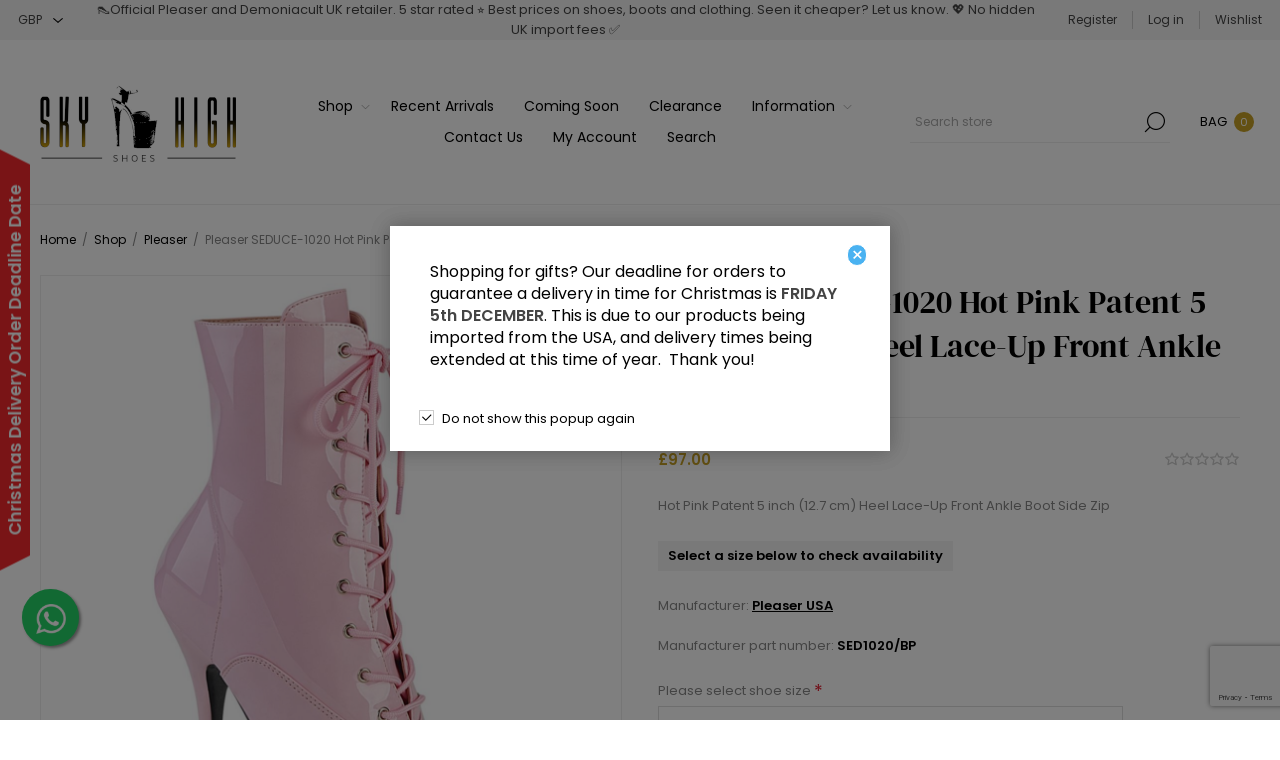

--- FILE ---
content_type: text/html; charset=utf-8
request_url: https://skyhighshoes.co.uk/pleaser-usa-pleaser-seduce-1020-hot-pink-patent-5-inch-12-7-cm-heel-lace-up-front-ankle-boot-side-zip
body_size: 26037
content:



<!DOCTYPE html>
<html lang="en" dir="ltr" class="html-product-details-page">
<head>
    <title>Sky High Shoes - Premium Alternative Footwear Retailer UK. Pleaser Seduce-1020 Ankle Boots H. Pink Pat 5.000 ... | Sky High Shoes</title>
    <meta http-equiv="Content-type" content="text/html;charset=UTF-8" />
    <meta name="description" content="Pleaser &lt;strong&gt;Seduce-1020&lt;/Strong&gt; Ankle Boots, H. Pink Pat, 5&quot; (127mm) Heel Lace-Up Front Ankle Boot, Inside Zip Closure | &lt;strong&gt;Free UK&lt;/strong&gt; and quoted Worldwide Delivery" />
    <meta name="keywords" content="" />
    <meta name="generator" content="nopCommerce" />
    <meta name="viewport" content="width=device-width, initial-scale=1.0, minimum-scale=1.0, maximum-scale=2.0" />
    <link rel="preload" as="font" href="/Themes/Voyage/Content/fonts/voyage.woff" crossorigin />
    <!-- TrustBox script -->
<script src="//widget.trustpilot.com/bootstrap/v5/tp.widget.bootstrap.min.js" async></script>
<!-- End Trustbox script -->
<!--Start of Tawk.to Script-->
<script type="text/javascript">
var Tawk_API=Tawk_API||{}, Tawk_LoadStart=new Date();
(function(){
var s1=document.createElement("script"),s0=document.getElementsByTagName("script")[0];
s1.async=true;
s1.src='https://embed.tawk.to/5b4340ae6d961556373d8848/1chvc5o4n';
s1.charset='UTF-8';
s1.setAttribute('crossorigin','*');
s0.parentNode.insertBefore(s1,s0);
})();
</script>
<!--End of Tawk.to Script-->
<meta name="facebook-domain-verification" content="kqjcdc2jl8bxkuwm13ob6g57fnfxxz" />
<meta property="og:type" content="product" />
<meta property="og:title" content="Pleaser SEDUCE-1020 Hot Pink Patent 5 inch (12.7 cm) Heel Lace-Up Front Ankle Boot Side Zip" />
<meta property="og:description" content="Pleaser Seduce-1020 Ankle Boots, H. Pink Pat, 5&quot; (127mm) Heel Lace-Up Front Ankle Boot, Inside Zip Closure | Free UK and quoted Worldwide Delivery" />
<meta property="og:image" content="https://skyhighshoes.co.uk/images/thumbs/0041746_pleaser-usa-pleaser-seduce-1020-hot-pink-patent-5-inch-12-7-cm-heel-lace-up-front-ankle-boot-side-zip_1170.jpeg" />
<meta property="og:image:url" content="https://skyhighshoes.co.uk/images/thumbs/0041746_pleaser-usa-pleaser-seduce-1020-hot-pink-patent-5-inch-12-7-cm-heel-lace-up-front-ankle-boot-side-zip_1170.jpeg" />
<meta property="og:url" content="https://skyhighshoes.co.uk/pleaser-usa-pleaser-seduce-1020-hot-pink-patent-5-inch-12-7-cm-heel-lace-up-front-ankle-boot-side-zip" />
<meta property="og:site_name" content="Sky High Shoes" />
<meta property="twitter:card" content="summary" />
<meta property="twitter:site" content="Sky High Shoes" />
<meta property="twitter:title" content="Pleaser SEDUCE-1020 Hot Pink Patent 5 inch (12.7 cm) Heel Lace-Up Front Ankle Boot Side Zip" />
<meta property="twitter:description" content="Pleaser Seduce-1020 Ankle Boots, H. Pink Pat, 5&quot; (127mm) Heel Lace-Up Front Ankle Boot, Inside Zip Closure | Free UK and quoted Worldwide Delivery" />
<meta property="twitter:image" content="https://skyhighshoes.co.uk/images/thumbs/0041746_pleaser-usa-pleaser-seduce-1020-hot-pink-patent-5-inch-12-7-cm-heel-lace-up-front-ankle-boot-side-zip_1170.jpeg" />
<meta property="twitter:url" content="https://skyhighshoes.co.uk/pleaser-usa-pleaser-seduce-1020-hot-pink-patent-5-inch-12-7-cm-heel-lace-up-front-ankle-boot-side-zip" />

    

    
    
    
    
    

    


    

    <link rel="stylesheet" type="text/css" href="/css/Product.Head.styles.css?v=9mY6AI3HaB9I1mZgLsh6Am9e53c" /><link rel="stylesheet" type="text/css" href="https://maxcdn.bootstrapcdn.com/font-awesome/4.5.0/css/font-awesome.min.css" />

    

<style>

    .product-details-page .full-description {
        display: none;
    }
    .product-details-page .ui-tabs .full-description {
        display: block;
    }
    .product-details-page .tabhead-full-description {
        display: none;
    }
    

    .product-details-page .product-specs-box {
        display: none;
    }
    .product-details-page .ui-tabs .product-specs-box {
        display: block;
    }
    .product-details-page .ui-tabs .product-specs-box .title {
        display: none;
    }
    

    .product-details-page .product-no-reviews,
    .product-details-page .product-review-links {
        display: none;
    }
    </style><script>
window.dataLayer = window.dataLayer || [];
dataLayer.push({
    'PageType':'ProductPage',
    'PageUrl':'https://skyhighshoes.co.uk/pleaser-usa-pleaser-seduce-1020-hot-pink-patent-5-inch-12-7-cm-heel-lace-up-front-ankle-boot-side-zip',
    'UserType': 'Guest',
    'ProductID': 'SED1020/BP',
    'ProductName': 'Pleaser SEDUCE-1020 Hot Pink Patent 5 inch (12.7 cm) Heel Lace-Up Front Ankle Boot Side Zip',
    'Manufacturer': 'Pleaser USA'
});


</script>
<!-- Google Tag Manager -->
<script>(function(w,d,s,l,i){w[l]=w[l]||[];w[l].push({'gtm.start':
new Date().getTime(),event:'gtm.js'});var f=d.getElementsByTagName(s)[0],
j=d.createElement(s),dl=l!='dataLayer'?'&l='+l:'';j.async=true;j.src=
'https://www.googletagmanager.com/gtm.js?id='+i+dl;f.parentNode.insertBefore(j,f);
})(window,document,'script','dataLayer','GTM-5WG7THKB');</script>
<!-- End Google Tag Manager -->

<!-- SendinBlue tracting code -->
                <script>
                    (function() {
                        window.sib = { equeue: [], client_key: 'cq9o9j2qhu0zfjytzc54i0vv' };
                        window.sib.email_id = '';
                        window.sendinblue = {}; for (var j = ['track', 'identify', 'trackLink', 'page'], i = 0; i < j.length; i++) { (function(k) { window.sendinblue[k] = function() { var arg = Array.prototype.slice.call(arguments); (window.sib[k] || function() { var t = {}; t[k] = arg; window.sib.equeue.push(t);})(arg[0], arg[1], arg[2]);};})(j[i]);}var n = document.createElement('script'),i = document.getElementsByTagName('script')[0]; n.type = 'text/javascript', n.id = 'sendinblue-js', n.async = !0, n.src = 'https://sibautomation.com/sa.js?key=' + window.sib.client_key, i.parentNode.insertBefore(n, i), window.sendinblue.page();
                    })();
                </script>
<!-- Global site tag (gtag.js) - Nopstation Google Analytics -->
                <script async src='https://www.googletagmanager.com/gtag/js?id=G-EEPWCEDM88'></script>
                <script>
                  window.dataLayer = window.dataLayer || [];
                  function gtag(){dataLayer.push(arguments);}
                  gtag('js', new Date());
                  
                  gtag('config', 'G-EEPWCEDM88', {
                    'cookie_prefix': 'nopstation'
                 });
                    
                  gtag('config', 'G-EEPWCEDM88');
                  
                  
                </script>



    <!-- Facebook Pixel Code -->
    <script>

        !function (f, b, e, v, n, t, s) {
            if (f.fbq) return;
            n = f.fbq = function () {
                n.callMethod ? n.callMethod.apply(n, arguments) : n.queue.push(arguments)
            };
            if (!f._fbq) f._fbq = n;
            n.push = n;
            n.loaded = !0;
            n.version = '2.0';
            n.agent = 'plnopcommerce';
            n.queue = [];
            t = b.createElement(e);
            t.async = !0;
            t.src = v;
            s = b.getElementsByTagName(e)[0];
            s.parentNode.insertBefore(t, s)
        }(window, document, 'script', 'https://connect.facebook.net/en_US/fbevents.js');
        
		fbq('init', '1669210836539402', {
			external_id: 'd5622c20-bd27-494a-bde6-ef479bcfbe76'
		});

		fbq('track', 'PageView');

		fbq('track', 'ViewContent', {
			content_category: 'Pleaser',
			content_ids: 'PLE01/SED1020/BP',
			content_name: 'Pleaser SEDUCE-1020 Hot Pink Patent 5 inch (12.7 cm) Heel Lace-Up Front Ankle Boot Side Zip',
			content_type: 'product',
			currency: 'GBP',
			value: 97.00
		});

    </script>
    <!-- End Facebook Pixel Code -->
    
    
    
    
    <link rel="icon" type="image/x-icon" href="icons/icons_1/favicon.ico?v=200511041656">   <link rel="apple-touch-icon" sizes="180x180" href="icons/icons_1/apple-touch-icon.png?v=200511041656">  <link rel="icon" type="image/png" sizes="32x32" href="icons/icons_1/favicon-32x32.png?v=200511041656">  <link rel="icon" type="image/png" sizes="16x16" href="icons/icons_1/favicon-16x16.png?v=200511041656">  <link rel="manifest" href="icons/icons_1/site.webmanifest?v=200511041656">   <link rel="mask-icon" href="icons/icons_1/safari-pinned-tab.svg?v=200511041656" color="#5bbad5">
    
    
    <!--Powered by nopCommerce - https://www.nopCommerce.com-->
   

</head>
<body class="product-details-page-body not-logged-in">
    <input name="__RequestVerificationToken" type="hidden" value="CfDJ8AOXMG_okp9Ci9sml6f7cOikbvr3qlJntCdwaGHd6gM4NHD9i5kbt7eGlF1wxtI0wMQssNqcsc0mN6cB6ZuzeO5lnnDlpw-kaRwSL5ZGZLWvttULcFmclCyx8d1fw3oXtkPCg1lGu0bU4O22AvxrpyA" />
    


<!-- Google Tag Manager (noscript) -->
<noscript><iframe src="https://www.googletagmanager.com/ns.html?id=GTM-5WG7THKB"
height="0" width="0" style="display:none;visibility:hidden"></iframe></noscript>
<!-- End Google Tag Manager (noscript) -->


<div class="ajax-loading-block-window" style="display: none">
</div>
<div id="dialog-notifications-success" title="Notification" style="display:none;">
</div>
<div id="dialog-notifications-error" title="Error" style="display:none;">
</div>
<div id="dialog-notifications-warning" title="Warning" style="display:none;">
</div>
<div id="bar-notification" class="bar-notification-container" data-close="Close">
</div>


<div class="master-wrapper-page  standard-gallery"> 


<div class="header">
    
    <div class="header-upper">
            <div class="header-selectors-wrapper first">
                <div class="header-selectors">
                    
                    

    <div class="currency-selector">
            <select id="customerCurrency" name="customerCurrency" onchange="setLocation(this.value);" aria-label="Currency selector"><option selected="selected" value="https://skyhighshoes.co.uk/changecurrency/3?returnUrl=%2Fpleaser-usa-pleaser-seduce-1020-hot-pink-patent-5-inch-12-7-cm-heel-lace-up-front-ankle-boot-side-zip">GBP</option>
<option value="https://skyhighshoes.co.uk/changecurrency/6?returnUrl=%2Fpleaser-usa-pleaser-seduce-1020-hot-pink-patent-5-inch-12-7-cm-heel-lace-up-front-ankle-boot-side-zip">Euro</option>
</select>
    </div>

                    
                    
                </div>
            </div>
            <div class="header-text-wrapper middle">
                <span>👠Official Pleaser and Demoniacult UK retailer. 5 star rated ⭐ Best prices on shoes, boots and clothing.  Seen it cheaper? Let us know. 💖 No hidden UK import fees ✅</span>
            </div>
        <div class="header-links-wrapper last">
            
            
<div class="header-links nav-panel">
    <div class="close-button close-links">
        <span>Close</span>
    </div>
    <ul>
        
                <li><a href="/register?returnUrl=%2Fpleaser-usa-pleaser-seduce-1020-hot-pink-patent-5-inch-12-7-cm-heel-lace-up-front-ankle-boot-side-zip" class="ico-register">Register</a></li>
            <li><a href="/login?returnUrl=%2Fpleaser-usa-pleaser-seduce-1020-hot-pink-patent-5-inch-12-7-cm-heel-lace-up-front-ankle-boot-side-zip" class="ico-login">Log in</a></li>
            <li>
                <a href="/wishlist" class="ico-wishlist">
                    <span class="wishlist-label">Wishlist</span>
                </a>
            </li>
            <li class="hidden">
                <a href="/cart" class="ico-cart">
                    <span class="cart-label">Shopping cart</span>
                </a>
            </li>
        
    </ul>
</div>

        </div>
    </div>
    <div class="header-lower">
        <div class="header-logo desktop">
            



<a href="/" class="logo">


<img alt="Sky High Shoes" src="https://skyhighshoes.co.uk/images/thumbs/0043530_skyhighshoeslogo.png" /></a>
        </div>
        <div class="header-menu nav-panel">
            <div class="close-button close-menu">
                <span>Close</span>
            </div>










    <ul class="mega-menu"
        data-isRtlEnabled="false"
        data-enableClickForDropDown="false">



<li class="has-sublist with-dropdown-in-grid">
        <a class="with-subcategories" href="/pleaser-usa-shoes-boots-sexy-alternative-footwear"><span>Shop</span></a>

        <div class="dropdown categories fullWidth boxes-4">
            <div class="row-wrapper">
                <div class="row"><div class="box">
                <div class="picture-title-wrap">
                    <div class="title">
                        <a href="/pleaser-usa-pleaser-shoes-boots-sexier-than-ever" title="Pleaser"><span>Pleaser</span></a>
                    </div>
                    <div class="picture">
                        <a href="/pleaser-usa-pleaser-shoes-boots-sexier-than-ever" title="Show products in category Pleaser">
                            <img class="lazy" alt="Picture for category Pleaser" src="[data-uri]" data-original="https://skyhighshoes.co.uk/images/thumbs/0038702_pleaser_220.png" />
                        </a>
                    </div>
                </div>
                    <ul class="subcategories">
                            <li class="subcategory-item">
                                <a href="/pleaser-usa-pleaser-platforms-exotic-dancing" title="Platforms (Exotic Dancing)"><span>Platforms (Exotic Dancing)</span></a>
                            </li>
                            <li class="subcategory-item">
                                <a href="/pleaser-usa-pleaser-single-soles" title="Single Soles"><span>Single Soles</span></a>
                            </li>

                    </ul>
                </div><div class="box">
                <div class="picture-title-wrap">
                    <div class="title">
                        <a href="/pleaser-usa-fabulicious-shoes-boots-always-in-the-spotlight" title="Fabulicious"><span>Fabulicious</span></a>
                    </div>
                    <div class="picture">
                        <a href="/pleaser-usa-fabulicious-shoes-boots-always-in-the-spotlight" title="Show products in category Fabulicious">
                            <img class="lazy" alt="Picture for category Fabulicious" src="[data-uri]" data-original="https://skyhighshoes.co.uk/images/thumbs/0004987_fabulicious_220.jpeg" />
                        </a>
                    </div>
                </div>
                    <ul class="subcategories">
                            <li class="subcategory-item">
                                <a href="/pleaser-usa-fabulicious-shoes" title="Shoes"><span>Shoes</span></a>
                            </li>
                            <li class="subcategory-item">
                                <a href="/pleaser-usa-fabulicious-boots" title="Boots"><span>Boots</span></a>
                            </li>

                    </ul>
                </div><div class="box">
                <div class="picture-title-wrap">
                    <div class="title">
                        <a href="/pleaser-usa-bordello-shoes-boots-the-ultimate-seduction" title="Bordello"><span>Bordello</span></a>
                    </div>
                    <div class="picture">
                        <a href="/pleaser-usa-bordello-shoes-boots-the-ultimate-seduction" title="Show products in category Bordello">
                            <img class="lazy" alt="Picture for category Bordello" src="[data-uri]" data-original="https://skyhighshoes.co.uk/images/thumbs/0004988_bordello_220.jpeg" />
                        </a>
                    </div>
                </div>
                    <ul class="subcategories">
                            <li class="subcategory-item">
                                <a href="/pleaser-usa-bordello-shoes" title="Shoes"><span>Shoes</span></a>
                            </li>
                            <li class="subcategory-item">
                                <a href="/pleaser-usa-bordello-boots" title="Boots"><span>Boots</span></a>
                            </li>

                    </ul>
                </div><div class="box">
                <div class="picture-title-wrap">
                    <div class="title">
                        <a href="/pleaser-usa-pin-up-couture-shoes-boots-retro-vintage-footwear" title="Pin Up Couture"><span>Pin Up Couture</span></a>
                    </div>
                    <div class="picture">
                        <a href="/pleaser-usa-pin-up-couture-shoes-boots-retro-vintage-footwear" title="Show products in category Pin Up Couture">
                            <img class="lazy" alt="Picture for category Pin Up Couture" src="[data-uri]" data-original="https://skyhighshoes.co.uk/images/thumbs/0038704_pin-up-couture_220.png" />
                        </a>
                    </div>
                </div>
                    <ul class="subcategories">
                            <li class="subcategory-item">
                                <a href="/pleaser-usa-pin-up-couture-single-soles" title="Single Soles"><span>Single Soles</span></a>
                            </li>
                            <li class="subcategory-item">
                                <a href="/pleaser-usa-pin-up-couture-platforms" title="Platforms"><span>Platforms</span></a>
                            </li>

                    </ul>
                </div></div><div class="row"><div class="box">
                <div class="picture-title-wrap">
                    <div class="title">
                        <a href="/pleaser-usa-devious-shoes-boots-unleash-your-desires" title="Devious"><span>Devious</span></a>
                    </div>
                    <div class="picture">
                        <a href="/pleaser-usa-devious-shoes-boots-unleash-your-desires" title="Show products in category Devious">
                            <img class="lazy" alt="Picture for category Devious" src="[data-uri]" data-original="https://skyhighshoes.co.uk/images/thumbs/0005110_devious_220.png" />
                        </a>
                    </div>
                </div>
                    <ul class="subcategories">
                            <li class="subcategory-item">
                                <a href="/pleaser-usa-devious-single-soles" title="Single Soles"><span>Single Soles</span></a>
                            </li>
                            <li class="subcategory-item">
                                <a href="/pleaser-usa-devious-platforms" title="Platforms"><span>Platforms</span></a>
                            </li>

                    </ul>
                </div><div class="box">
                <div class="picture-title-wrap">
                    <div class="title">
                        <a href="/pleaser-usa-demoniacult-shoes-boots-defining-alternative-footwear" title="Demoniacult"><span>Demoniacult</span></a>
                    </div>
                    <div class="picture">
                        <a href="/pleaser-usa-demoniacult-shoes-boots-defining-alternative-footwear" title="Show products in category Demoniacult">
                            <img class="lazy" alt="Picture for category Demoniacult" src="[data-uri]" data-original="https://skyhighshoes.co.uk/images/thumbs/0038703_demoniacult_220.png" />
                        </a>
                    </div>
                </div>
                    <ul class="subcategories">
                            <li class="subcategory-item">
                                <a href="/pleaser-usa-demonia-womens-sandals" title="Women&#x27;s Sandals"><span>Women&#x27;s Sandals</span></a>
                            </li>
                            <li class="subcategory-item">
                                <a href="/pleaser-usa-demonia-womens-heels-platform-shoes" title="Women&#x27;s Heels &amp; Platform Shoes"><span>Women&#x27;s Heels &amp; Platform Shoes</span></a>
                            </li>
                            <li class="subcategory-item">
                                <a href="/pleaser-usa-demonia-womens-ankle-boots" title="Women&#x27;s Ankle Boots"><span>Women&#x27;s Ankle Boots</span></a>
                            </li>
                            <li class="subcategory-item">
                                <a href="/pleaser-usa-demonia-womens-mid-to-calf-knee-high-boots" title="Women&#x27;s Mid-Calf &amp; Knee High Boots"><span>Women&#x27;s Mid-Calf &amp; Knee High Boots</span></a>
                            </li>
                            <li class="subcategory-item">
                                <a href="/pleaser-usa-demonia-womens-over-to-the-to-knee-boots" title="Women&#x27;s Over-the-Knee Boots"><span>Women&#x27;s Over-the-Knee Boots</span></a>
                            </li>

                            <li class="subcategory-item all">
                                <a class="view-all" href="/pleaser-usa-demoniacult-shoes-boots-defining-alternative-footwear" title="View All">
                                    <span>View All</span>
                                </a>
                            </li>
                    </ul>
                </div><div class="box">
                <div class="picture-title-wrap">
                    <div class="title">
                        <a href="/pleaser-usa-pleaser-pink-label-shoes-boots-be-your-beautiful-self" title="Pleaser Pink Label"><span>Pleaser Pink Label</span></a>
                    </div>
                    <div class="picture">
                        <a href="/pleaser-usa-pleaser-pink-label-shoes-boots-be-your-beautiful-self" title="Show products in category Pleaser Pink Label">
                            <img class="lazy" alt="Picture for category Pleaser Pink Label" src="[data-uri]" data-original="https://skyhighshoes.co.uk/images/thumbs/0005107_pleaser-pink-label_220.png" />
                        </a>
                    </div>
                </div>
                    <ul class="subcategories">
                            <li class="subcategory-item">
                                <a href="/pleaser-usa-pleaser-pink-label-single-soles" title="Single Soles"><span>Single Soles</span></a>
                            </li>
                            <li class="subcategory-item">
                                <a href="/pleaser-usa-pleaser-pink-label-platform" title="Platform"><span>Platform</span></a>
                            </li>

                    </ul>
                </div><div class="box">
                <div class="picture-title-wrap">
                    <div class="title">
                        <a href="/pleaser-usa-funtasma-shoes-boots-step-into-fun" title="Funtasma"><span>Funtasma</span></a>
                    </div>
                    <div class="picture">
                        <a href="/pleaser-usa-funtasma-shoes-boots-step-into-fun" title="Show products in category Funtasma">
                            <img class="lazy" alt="Picture for category Funtasma" src="[data-uri]" data-original="https://skyhighshoes.co.uk/images/thumbs/0005109_funtasma_220.png" />
                        </a>
                    </div>
                </div>
                    <ul class="subcategories">
                            <li class="subcategory-item">
                                <a href="/pleaser-usa-funtasma-womens-shoes" title="Women&#x27;s Shoes"><span>Women&#x27;s Shoes</span></a>
                            </li>
                            <li class="subcategory-item">
                                <a href="/pleaser-usa-funtasma-womens-boots" title="Women&#x27;s Boots"><span>Women&#x27;s Boots</span></a>
                            </li>
                            <li class="subcategory-item">
                                <a href="/pleaser-usa-funtasma-plus-sizes-wide-widthshaft" title="Plus Sizes &amp; Wide Width/Shaft"><span>Plus Sizes &amp; Wide Width/Shaft</span></a>
                            </li>
                            <li class="subcategory-item">
                                <a href="/pleaser-usa-funtasma-mens-shoes" title="Men&#x27;s Shoes"><span>Men&#x27;s Shoes</span></a>
                            </li>
                            <li class="subcategory-item">
                                <a href="/pleaser-usa-funtasma-mens-boots" title="Men&#x27;s Boots"><span>Men&#x27;s Boots</span></a>
                            </li>

                    </ul>
                </div></div>
            </div>

        </div>
</li>

<li class=" ">

    <a href="/recent-arrivals" class="" title="Recent Arrivals" ><span> Recent Arrivals</span></a>

</li>



<li class=" ">

    <a href="/coming-soon" class="" title="Coming Soon" ><span> Coming Soon</span></a>

</li>



<li class=" ">

    <a href="/clearance" class="" title="Clearance" ><span> Clearance</span></a>

</li>



<li class=" has-sublist">

    <a href="#" class="with-subcategories" title="Information" ><span> Information</span></a>

        <div class="plus-button"></div>
        <div class="sublist-wrap">
            <ul class="sublist">
                <li class="back-button">
                    <span>Back</span>
                </li>


<li class=" ">

    <a href="/sizing-guide" class="" title="Sizing Guide" ><span> Sizing Guide</span></a>

</li>



<li class=" ">

    <a href="/ordering-payment" class="" title="Orders &amp; Payment" ><span> Orders &amp; Payment</span></a>

</li>



<li class=" ">

    <a href="/shipping-returns" class="" title="Shipping &amp; returns" ><span> Shipping &amp; returns</span></a>

</li>



<li class=" ">

    <a href="/privacy-notice" class="" title="Privacy notice" ><span> Privacy notice</span></a>

</li>



<li class=" ">

    <a href="/about-us" class="" title="About us" ><span> About us</span></a>

</li>

            </ul>
        </div>
</li>



<li class=" ">

    <a href="/contactus" class="" title="Contact Us" ><span> Contact Us</span></a>

</li>



<li class=" ">

    <a href="/customer/info" class="" title="My Account" ><span> My Account</span></a>

</li>



<li class=" ">

    <a href="/search" class="" title="Search" ><span> Search</span></a>

</li>


        
    </ul>
    <div class="menu-title"><span>Menu</span></div>
    <ul class="mega-menu-responsive">


<li class="has-sublist">

        <a class="with-subcategories" href="/pleaser-usa-shoes-boots-sexy-alternative-footwear"><span>Shop</span></a>

        <div class="plus-button"></div>
        <div class="sublist-wrap">
            <ul class="sublist">
                <li class="back-button">
                    <span>Back</span>
                </li>
                
        <li class="has-sublist">
            <a href="/pleaser-usa-pleaser-shoes-boots-sexier-than-ever" title="Pleaser" class="with-subcategories"><span>Pleaser</span></a>
            <div class="plus-button"></div>
            <div class="sublist-wrap">
                <ul class="sublist">
                    <li class="back-button">
                        <span>Back</span>
                    </li>
                    
        <li class="has-sublist">
            <a href="/pleaser-usa-pleaser-platforms-exotic-dancing" title="Platforms (Exotic Dancing)" class="with-subcategories"><span>Platforms (Exotic Dancing)</span></a>
            <div class="plus-button"></div>
            <div class="sublist-wrap">
                <ul class="sublist">
                    <li class="back-button">
                        <span>Back</span>
                    </li>
                    
        <li>
            <a class="lastLevelCategory" href="/pleaser-usa-pleaser-platforms-exotic-dancing-speciality-collection" title="Speciality Collection"><span>Speciality Collection</span></a>
        </li>
        <li>
            <a class="lastLevelCategory" href="/pleaser-usa-pleaser-platforms-exotic-dancing-5-plus-half-inch-14-cm-heel" title="5 1/2 Inch (14 cm) Heel"><span>5 1/2 Inch (14 cm) Heel</span></a>
        </li>
        <li>
            <a class="lastLevelCategory" href="/pleaser-usa-pleaser-platforms-exotic-dancing-6-inch-15-point-2-cm-to-6-plus-half-inch-16-point-5-cm-heel" title="6 Inch (15.2 cm) - 6 1/2 Inch (16.5 cm) Heel"><span>6 Inch (15.2 cm) - 6 1/2 Inch (16.5 cm) Heel</span></a>
        </li>
        <li>
            <a class="lastLevelCategory" href="/pleaser-usa-pleaser-platforms-exotic-dancing-anklemid-to-calf-boots" title="Ankle/Mid-Calf Boots"><span>Ankle/Mid-Calf Boots</span></a>
        </li>
        <li>
            <a class="lastLevelCategory" href="/pleaser-usa-pleaser-platforms-exotic-dancing-7-inch-17-point-8-cm-to-7-plus-half-inch-19-cm-heel" title="7 Inch (17.8 cm) - 7 1/2 Inch (19 cm) Heel"><span>7 Inch (17.8 cm) - 7 1/2 Inch (19 cm) Heel</span></a>
        </li>


                        <li>
                            <a class="view-all" href="/pleaser-usa-pleaser-platforms-exotic-dancing" title="View All">
                                <span>View All</span>
                            </a>
                        </li>
                </ul>
            </div>
        </li>
        <li class="has-sublist">
            <a href="/pleaser-usa-pleaser-single-soles" title="Single Soles" class="with-subcategories"><span>Single Soles</span></a>
            <div class="plus-button"></div>
            <div class="sublist-wrap">
                <ul class="sublist">
                    <li class="back-button">
                        <span>Back</span>
                    </li>
                    
        <li>
            <a class="lastLevelCategory" href="/pleaser-usa-pleaser-single-soles-4-inch-10-point-2-cm-heel" title="4 Inch (10.2 cm) Heel"><span>4 Inch (10.2 cm) Heel</span></a>
        </li>
        <li>
            <a class="lastLevelCategory" href="/pleaser-usa-pleaser-single-soles-5-inch-12-point-7-cm-heel" title="5 Inch (12.7 cm) Heel"><span>5 Inch (12.7 cm) Heel</span></a>
        </li>
        <li>
            <a class="lastLevelCategory" href="/pleaser-usa-pleaser-single-soles-anklemid-to-calf-boots" title="Ankle/Mid-Calf Boots"><span>Ankle/Mid-Calf Boots</span></a>
        </li>
        <li>
            <a class="lastLevelCategory" href="/pleaser-usa-pleaser-single-soles-knee-high-boots" title="Knee High Boots"><span>Knee High Boots</span></a>
        </li>
        <li>
            <a class="lastLevelCategory" href="/pleaser-usa-pleaser-single-soles-thigh-high-boots" title="Thigh High Boots"><span>Thigh High Boots</span></a>
        </li>


                        <li>
                            <a class="view-all" href="/pleaser-usa-pleaser-single-soles" title="View All">
                                <span>View All</span>
                            </a>
                        </li>
                </ul>
            </div>
        </li>


                </ul>
            </div>
        </li>
        <li class="has-sublist">
            <a href="/pleaser-usa-fabulicious-shoes-boots-always-in-the-spotlight" title="Fabulicious" class="with-subcategories"><span>Fabulicious</span></a>
            <div class="plus-button"></div>
            <div class="sublist-wrap">
                <ul class="sublist">
                    <li class="back-button">
                        <span>Back</span>
                    </li>
                    
        <li class="has-sublist">
            <a href="/pleaser-usa-fabulicious-shoes" title="Shoes" class="with-subcategories"><span>Shoes</span></a>
            <div class="plus-button"></div>
            <div class="sublist-wrap">
                <ul class="sublist">
                    <li class="back-button">
                        <span>Back</span>
                    </li>
                    
        <li>
            <a class="lastLevelCategory" href="/pleaser-usa-fabulicious-shoes-2-plus-half-inch-6-point-4-cm-missy" title="2 1/2 Inch (6.4 cm) Missy"><span>2 1/2 Inch (6.4 cm) Missy</span></a>
        </li>
        <li>
            <a class="lastLevelCategory" href="/pleaser-usa-fabulicious-shoes-2-plus-three-quarter-inch-7-cm-faye" title="2 3/4 Inch (7 cm) Faye"><span>2 3/4 Inch (7 cm) Faye</span></a>
        </li>
        <li>
            <a class="lastLevelCategory" href="/pleaser-usa-fabulicious-shoes-3-inch-7-point-6-cm-silvie" title="3 Inch (7.6 cm) Silvie"><span>3 Inch (7.6 cm) Silvie</span></a>
        </li>
        <li>
            <a class="lastLevelCategory" href="/pleaser-usa-fabulicious-shoes-3-plus-quarter-inch-8-point-3-cm-romance" title="3 1/4 Inch (8.3 cm) Romance"><span>3 1/4 Inch (8.3 cm) Romance</span></a>
        </li>
        <li>
            <a class="lastLevelCategory" href="/pleaser-usa-fabulicious-shoes-3-plus-three-quarter-inch-9-point-5-cm-iris" title="3 3/4 Inch (9.5 cm) Iris"><span>3 3/4 Inch (9.5 cm) Iris</span></a>
        </li>


                        <li>
                            <a class="view-all" href="/pleaser-usa-fabulicious-shoes" title="View All">
                                <span>View All</span>
                            </a>
                        </li>
                </ul>
            </div>
        </li>
        <li class="has-sublist">
            <a href="/pleaser-usa-fabulicious-boots" title="Boots" class="with-subcategories"><span>Boots</span></a>
            <div class="plus-button"></div>
            <div class="sublist-wrap">
                <ul class="sublist">
                    <li class="back-button">
                        <span>Back</span>
                    </li>
                    
        <li>
            <a class="lastLevelCategory" href="/pleaser-usa-fabulicious-boots-2-plus-three-quarter-inch-7-cm-victorian" title="2 3/4 Inch (7 cm) Victorian"><span>2 3/4 Inch (7 cm) Victorian</span></a>
        </li>
        <li>
            <a class="lastLevelCategory" href="/pleaser-usa-fabulicious-boots-5-inch-12-point-7-cm-amuse" title="5 Inch (12.7 cm) Amuse"><span>5 Inch (12.7 cm) Amuse</span></a>
        </li>
        <li>
            <a class="lastLevelCategory" href="/pleaser-usa-fabulicious-boots-5-inch-12-point-7-cm-sexy" title="5 Inch (12.7 cm) Sexy"><span>5 Inch (12.7 cm) Sexy</span></a>
        </li>
        <li>
            <a class="lastLevelCategory" href="/pleaser-usa-fabulicious-boots-4-plus-half-inch-11-point-4-cm-flair" title="4 1/2 Inch (11.4 cm) Flair"><span>4 1/2 Inch (11.4 cm) Flair</span></a>
        </li>


                </ul>
            </div>
        </li>


                </ul>
            </div>
        </li>
        <li class="has-sublist">
            <a href="/pleaser-usa-bordello-shoes-boots-the-ultimate-seduction" title="Bordello" class="with-subcategories"><span>Bordello</span></a>
            <div class="plus-button"></div>
            <div class="sublist-wrap">
                <ul class="sublist">
                    <li class="back-button">
                        <span>Back</span>
                    </li>
                    
        <li class="has-sublist">
            <a href="/pleaser-usa-bordello-shoes" title="Shoes" class="with-subcategories"><span>Shoes</span></a>
            <div class="plus-button"></div>
            <div class="sublist-wrap">
                <ul class="sublist">
                    <li class="back-button">
                        <span>Back</span>
                    </li>
                    
        <li>
            <a class="lastLevelCategory" href="/pleaser-usa-bordello-shoes-bella" title="Bella"><span>Bella</span></a>
        </li>
        <li>
            <a class="lastLevelCategory" href="/pleaser-usa-bordello-shoes-teeze" title="Teeze"><span>Teeze</span></a>
        </li>
        <li>
            <a class="lastLevelCategory" href="/pleaser-usa-bordello-shoes-giggle" title="Giggle"><span>Giggle</span></a>
        </li>
        <li>
            <a class="lastLevelCategory" href="/pleaser-usa-bordello-shoes-cheetah" title="Cheetah"><span>Cheetah</span></a>
        </li>
        <li>
            <a class="lastLevelCategory" href="/pleaser-usa-bordello-shoes-preen" title="Preen"><span>Preen</span></a>
        </li>


                        <li>
                            <a class="view-all" href="/pleaser-usa-bordello-shoes" title="View All">
                                <span>View All</span>
                            </a>
                        </li>
                </ul>
            </div>
        </li>
        <li class="has-sublist">
            <a href="/pleaser-usa-bordello-boots" title="Boots" class="with-subcategories"><span>Boots</span></a>
            <div class="plus-button"></div>
            <div class="sublist-wrap">
                <ul class="sublist">
                    <li class="back-button">
                        <span>Back</span>
                    </li>
                    
        <li>
            <a class="lastLevelCategory" href="/pleaser-usa-bordello-boots-spectacular" title="Spectacular"><span>Spectacular</span></a>
        </li>
        <li>
            <a class="lastLevelCategory" href="/pleaser-usa-bordello-boots-teeze" title="Teeze"><span>Teeze</span></a>
        </li>
        <li>
            <a class="lastLevelCategory" href="/pleaser-usa-bordello-boots-flora" title="Flora"><span>Flora</span></a>
        </li>


                </ul>
            </div>
        </li>


                </ul>
            </div>
        </li>
        <li class="has-sublist">
            <a href="/pleaser-usa-pin-up-couture-shoes-boots-retro-vintage-footwear" title="Pin Up Couture" class="with-subcategories"><span>Pin Up Couture</span></a>
            <div class="plus-button"></div>
            <div class="sublist-wrap">
                <ul class="sublist">
                    <li class="back-button">
                        <span>Back</span>
                    </li>
                    
        <li class="has-sublist">
            <a href="/pleaser-usa-pin-up-couture-single-soles" title="Single Soles" class="with-subcategories"><span>Single Soles</span></a>
            <div class="plus-button"></div>
            <div class="sublist-wrap">
                <ul class="sublist">
                    <li class="back-button">
                        <span>Back</span>
                    </li>
                    
        <li>
            <a class="lastLevelCategory" href="/pleaser-usa-pin-up-couture-single-soles-jackie" title="Jackie"><span>Jackie</span></a>
        </li>
        <li>
            <a class="lastLevelCategory" href="/pleaser-usa-pin-up-couture-single-soles-wiggle" title="Wiggle"><span>Wiggle</span></a>
        </li>
        <li>
            <a class="lastLevelCategory" href="/pleaser-usa-pin-up-couture-single-soles-belle" title="Belle"><span>Belle</span></a>
        </li>
        <li>
            <a class="lastLevelCategory" href="/pleaser-usa-pin-up-couture-single-soles-flapper" title="Flapper"><span>Flapper</span></a>
        </li>
        <li>
            <a class="lastLevelCategory" href="/pleaser-usa-pin-up-couture-single-soles-peach" title="Peach"><span>Peach</span></a>
        </li>


                        <li>
                            <a class="view-all" href="/pleaser-usa-pin-up-couture-single-soles" title="View All">
                                <span>View All</span>
                            </a>
                        </li>
                </ul>
            </div>
        </li>
        <li class="has-sublist">
            <a href="/pleaser-usa-pin-up-couture-platforms" title="Platforms" class="with-subcategories"><span>Platforms</span></a>
            <div class="plus-button"></div>
            <div class="sublist-wrap">
                <ul class="sublist">
                    <li class="back-button">
                        <span>Back</span>
                    </li>
                    
        <li>
            <a class="lastLevelCategory" href="/pleaser-usa-pin-up-couture-platforms-siren" title="Siren"><span>Siren</span></a>
        </li>
        <li>
            <a class="lastLevelCategory" href="/pleaser-usa-pin-up-couture-platforms-tiki" title="Tiki"><span>Tiki</span></a>
        </li>
        <li>
            <a class="lastLevelCategory" href="/pleaser-usa-pin-up-couture-platforms-ava" title="Ava"><span>Ava</span></a>
        </li>
        <li>
            <a class="lastLevelCategory" href="/pleaser-usa-pin-up-couture-platforms-bettie" title="Bettie"><span>Bettie</span></a>
        </li>
        <li>
            <a class="lastLevelCategory" href="/pleaser-usa-pin-up-couture-platforms-cutiepie" title="Cutiepie"><span>Cutiepie</span></a>
        </li>


                        <li>
                            <a class="view-all" href="/pleaser-usa-pin-up-couture-platforms" title="View All">
                                <span>View All</span>
                            </a>
                        </li>
                </ul>
            </div>
        </li>


                </ul>
            </div>
        </li>
        <li class="has-sublist">
            <a href="/pleaser-usa-devious-shoes-boots-unleash-your-desires" title="Devious" class="with-subcategories"><span>Devious</span></a>
            <div class="plus-button"></div>
            <div class="sublist-wrap">
                <ul class="sublist">
                    <li class="back-button">
                        <span>Back</span>
                    </li>
                    
        <li class="has-sublist">
            <a href="/pleaser-usa-devious-single-soles" title="Single Soles" class="with-subcategories"><span>Single Soles</span></a>
            <div class="plus-button"></div>
            <div class="sublist-wrap">
                <ul class="sublist">
                    <li class="back-button">
                        <span>Back</span>
                    </li>
                    
        <li>
            <a class="lastLevelCategory" href="/pleaser-usa-devious-single-soles-domina" title="Domina"><span>Domina</span></a>
        </li>
        <li>
            <a class="lastLevelCategory" href="/pleaser-usa-devious-single-soles-scream" title="Scream"><span>Scream</span></a>
        </li>
        <li>
            <a class="lastLevelCategory" href="/pleaser-usa-devious-single-soles-dagger" title="Dagger"><span>Dagger</span></a>
        </li>
        <li>
            <a class="lastLevelCategory" href="/pleaser-usa-devious-single-soles-ballet" title="Ballet"><span>Ballet</span></a>
        </li>


                </ul>
            </div>
        </li>
        <li class="has-sublist">
            <a href="/pleaser-usa-devious-platforms" title="Platforms" class="with-subcategories"><span>Platforms</span></a>
            <div class="plus-button"></div>
            <div class="sublist-wrap">
                <ul class="sublist">
                    <li class="back-button">
                        <span>Back</span>
                    </li>
                    
        <li>
            <a class="lastLevelCategory" href="/pleaser-usa-devious-platforms-indulge" title="Indulge"><span>Indulge</span></a>
        </li>
        <li>
            <a class="lastLevelCategory" href="/pleaser-usa-devious-platforms-bondage" title="Bondage"><span>Bondage</span></a>
        </li>
        <li>
            <a class="lastLevelCategory" href="/pleaser-usa-devious-platforms-tramp" title="Tramp"><span>Tramp</span></a>
        </li>
        <li>
            <a class="lastLevelCategory" href="/pleaser-usa-devious-platforms-candy" title="Candy"><span>Candy</span></a>
        </li>
        <li>
            <a class="lastLevelCategory" href="/pleaser-usa-devious-platforms-femme" title="Femme"><span>Femme</span></a>
        </li>


                </ul>
            </div>
        </li>


                </ul>
            </div>
        </li>
        <li class="has-sublist">
            <a href="/pleaser-usa-demoniacult-shoes-boots-defining-alternative-footwear" title="Demoniacult" class="with-subcategories"><span>Demoniacult</span></a>
            <div class="plus-button"></div>
            <div class="sublist-wrap">
                <ul class="sublist">
                    <li class="back-button">
                        <span>Back</span>
                    </li>
                    
        <li>
            <a class="lastLevelCategory" href="/pleaser-usa-demonia-womens-sandals" title="Women&#x27;s Sandals"><span>Women&#x27;s Sandals</span></a>
        </li>
        <li>
            <a class="lastLevelCategory" href="/pleaser-usa-demonia-womens-heels-platform-shoes" title="Women&#x27;s Heels &amp; Platform Shoes"><span>Women&#x27;s Heels &amp; Platform Shoes</span></a>
        </li>
        <li>
            <a class="lastLevelCategory" href="/pleaser-usa-demonia-womens-ankle-boots" title="Women&#x27;s Ankle Boots"><span>Women&#x27;s Ankle Boots</span></a>
        </li>
        <li>
            <a class="lastLevelCategory" href="/pleaser-usa-demonia-womens-mid-to-calf-knee-high-boots" title="Women&#x27;s Mid-Calf &amp; Knee High Boots"><span>Women&#x27;s Mid-Calf &amp; Knee High Boots</span></a>
        </li>
        <li>
            <a class="lastLevelCategory" href="/pleaser-usa-demonia-womens-over-to-the-to-knee-boots" title="Women&#x27;s Over-the-Knee Boots"><span>Women&#x27;s Over-the-Knee Boots</span></a>
        </li>


                        <li>
                            <a class="view-all" href="/pleaser-usa-demoniacult-shoes-boots-defining-alternative-footwear" title="View All">
                                <span>View All</span>
                            </a>
                        </li>
                </ul>
            </div>
        </li>
        <li class="has-sublist">
            <a href="/pleaser-usa-pleaser-pink-label-shoes-boots-be-your-beautiful-self" title="Pleaser Pink Label" class="with-subcategories"><span>Pleaser Pink Label</span></a>
            <div class="plus-button"></div>
            <div class="sublist-wrap">
                <ul class="sublist">
                    <li class="back-button">
                        <span>Back</span>
                    </li>
                    
        <li class="has-sublist">
            <a href="/pleaser-usa-pleaser-pink-label-single-soles" title="Single Soles" class="with-subcategories"><span>Single Soles</span></a>
            <div class="plus-button"></div>
            <div class="sublist-wrap">
                <ul class="sublist">
                    <li class="back-button">
                        <span>Back</span>
                    </li>
                    
        <li>
            <a class="lastLevelCategory" href="/pleaser-usa-pleaser-pink-label-single-soles-5-inch-12-point-7-cm-heel" title="5 Inch (12.7 cm) Heel"><span>5 Inch (12.7 cm) Heel</span></a>
        </li>
        <li>
            <a class="lastLevelCategory" href="/pleaser-usa-pleaser-pink-label-single-soles-3-plus-quarter-inch-8-point-3-cm-heel" title="3 1/4 Inch (8.3 cm) Heel"><span>3 1/4 Inch (8.3 cm) Heel</span></a>
        </li>
        <li>
            <a class="lastLevelCategory" href="/pleaser-usa-pleaser-pink-label-single-soles-flats" title="Flats"><span>Flats</span></a>
        </li>
        <li>
            <a class="lastLevelCategory" href="/pleaser-usa-pleaser-pink-label-single-soles-2-inch-5-point-1-cm-heel" title="2 Inch (5.1 cm) Heel"><span>2 Inch (5.1 cm) Heel</span></a>
        </li>
        <li>
            <a class="lastLevelCategory" href="/pleaser-usa-pleaser-pink-label-single-soles-4-inch-10-point-2-cm-heel" title="4 Inch (10.2 cm) Heel"><span>4 Inch (10.2 cm) Heel</span></a>
        </li>


                        <li>
                            <a class="view-all" href="/pleaser-usa-pleaser-pink-label-single-soles" title="View All">
                                <span>View All</span>
                            </a>
                        </li>
                </ul>
            </div>
        </li>
        <li class="has-sublist">
            <a href="/pleaser-usa-pleaser-pink-label-platform" title="Platform" class="with-subcategories"><span>Platform</span></a>
            <div class="plus-button"></div>
            <div class="sublist-wrap">
                <ul class="sublist">
                    <li class="back-button">
                        <span>Back</span>
                    </li>
                    
        <li>
            <a class="lastLevelCategory" href="/pleaser-usa-pleaser-pink-label-platform-4-plus-half-inch-11-point-4-cm-heel" title="4 1/2 Inch (11.4 cm) Heel"><span>4 1/2 Inch (11.4 cm) Heel</span></a>
        </li>
        <li>
            <a class="lastLevelCategory" href="/pleaser-usa-pleaser-pink-label-platform-5-inch-12-point-7-cm-heel" title="5 Inch (12.7 cm) Heel"><span>5 Inch (12.7 cm) Heel</span></a>
        </li>
        <li>
            <a class="lastLevelCategory" href="/pleaser-usa-pleaser-pink-label-platform-5-plus-quarter-inch-13-point-3-cm-heel" title="5 1/4 Inch (13.3 cm) Heel"><span>5 1/4 Inch (13.3 cm) Heel</span></a>
        </li>
        <li>
            <a class="lastLevelCategory" href="/pleaser-usa-pleaser-pink-label-platform-5-plus-three-quarter-inch-14-point-6-cm-heel" title="5 3/4 Inch (14.6 cm) Heel"><span>5 3/4 Inch (14.6 cm) Heel</span></a>
        </li>
        <li>
            <a class="lastLevelCategory" href="/pleaser-usa-pleaser-pink-label-platform-anklemid-to-calf-boots" title="Ankle/Mid-Calf Boots"><span>Ankle/Mid-Calf Boots</span></a>
        </li>


                        <li>
                            <a class="view-all" href="/pleaser-usa-pleaser-pink-label-platform" title="View All">
                                <span>View All</span>
                            </a>
                        </li>
                </ul>
            </div>
        </li>


                </ul>
            </div>
        </li>
        <li class="has-sublist">
            <a href="/pleaser-usa-funtasma-shoes-boots-step-into-fun" title="Funtasma" class="with-subcategories"><span>Funtasma</span></a>
            <div class="plus-button"></div>
            <div class="sublist-wrap">
                <ul class="sublist">
                    <li class="back-button">
                        <span>Back</span>
                    </li>
                    
        <li>
            <a class="lastLevelCategory" href="/pleaser-usa-funtasma-womens-shoes" title="Women&#x27;s Shoes"><span>Women&#x27;s Shoes</span></a>
        </li>
        <li>
            <a class="lastLevelCategory" href="/pleaser-usa-funtasma-womens-boots" title="Women&#x27;s Boots"><span>Women&#x27;s Boots</span></a>
        </li>
        <li>
            <a class="lastLevelCategory" href="/pleaser-usa-funtasma-plus-sizes-wide-widthshaft" title="Plus Sizes &amp; Wide Width/Shaft"><span>Plus Sizes &amp; Wide Width/Shaft</span></a>
        </li>
        <li>
            <a class="lastLevelCategory" href="/pleaser-usa-funtasma-mens-shoes" title="Men&#x27;s Shoes"><span>Men&#x27;s Shoes</span></a>
        </li>
        <li>
            <a class="lastLevelCategory" href="/pleaser-usa-funtasma-mens-boots" title="Men&#x27;s Boots"><span>Men&#x27;s Boots</span></a>
        </li>


                </ul>
            </div>
        </li>

            </ul>
        </div>

</li>

<li class=" ">

    <a href="/recent-arrivals" class="" title="Recent Arrivals" ><span> Recent Arrivals</span></a>

</li>



<li class=" ">

    <a href="/coming-soon" class="" title="Coming Soon" ><span> Coming Soon</span></a>

</li>



<li class=" ">

    <a href="/clearance" class="" title="Clearance" ><span> Clearance</span></a>

</li>



<li class=" has-sublist">

    <a href="#" class="with-subcategories" title="Information" ><span> Information</span></a>

        <div class="plus-button"></div>
        <div class="sublist-wrap">
            <ul class="sublist">
                <li class="back-button">
                    <span>Back</span>
                </li>


<li class=" ">

    <a href="/sizing-guide" class="" title="Sizing Guide" ><span> Sizing Guide</span></a>

</li>



<li class=" ">

    <a href="/ordering-payment" class="" title="Orders &amp; Payment" ><span> Orders &amp; Payment</span></a>

</li>



<li class=" ">

    <a href="/shipping-returns" class="" title="Shipping &amp; returns" ><span> Shipping &amp; returns</span></a>

</li>



<li class=" ">

    <a href="/privacy-notice" class="" title="Privacy notice" ><span> Privacy notice</span></a>

</li>



<li class=" ">

    <a href="/about-us" class="" title="About us" ><span> About us</span></a>

</li>

            </ul>
        </div>
</li>



<li class=" ">

    <a href="/contactus" class="" title="Contact Us" ><span> Contact Us</span></a>

</li>



<li class=" ">

    <a href="/customer/info" class="" title="My Account" ><span> My Account</span></a>

</li>



<li class=" ">

    <a href="/search" class="" title="Search" ><span> Search</span></a>

</li>


        
    </ul>
        </div>
        <div class="search-cart-wrapper">
            <div class="search-box store-search-box nav-panel">
                <div class="close-button close-search">
                    <span>Close</span>
                </div>
                <form method="get" id="small-search-box-form" action="/search">
        <input type="text" class="search-box-text" id="small-searchterms" autocomplete="off" name="q" placeholder="Search store" aria-label="Search store" />

    <!--Kendo scripts should be included before kendo.all.min.js in case we have HelpDesk. That is why we use Append to place them at the top of any other scripts -->

   






<input type="hidden" class="instantSearchResourceElement"
       data-highlightFirstFoundElement="true"
       data-minKeywordLength="3"
       data-defaultProductSortOption="0"
       data-instantSearchUrl="/instantSearchFor"
       data-searchPageUrl="/search"
       data-searchInProductDescriptions="true"
       data-numberOfVisibleProducts="5"
       data-noResultsResourceText=" No data found."/>

        <button type="submit" class="button-1 search-box-button">Search</button>
            
</form>
            </div>
            <div class="flyout-cart-wrapper cart-wrap" id="flyout-cart" data-removeItemFromCartUrl="/VoyageTheme/RemoveItemFromCart" data-flyoutCartUrl="/VoyageTheme/FlyoutShoppingCart">
    <div id="topcartlink" class="cart-link">
        <a href="/cart" class="ico-cart">
            <span class="cart-label">Bag</span>
            <span class="cart-qty">0</span>
        </a>
    </div>
    <div class="flyout-cart-dropdown">
        <div class="mini-shopping-cart">
                <div class="no-data">
                    You have no items in your shopping cart.
                </div>
        </div>
    </div>
</div>
        </div>
    </div>
    
</div>    
    <div class="overlayOffCanvas"></div>
    <div class="responsive-nav-wrapper">
        <div class="button menu-button">
            <span class="txt">Menu</span>
        </div>
        <div class="button personal-button">
            <span class="txt">Personal menu</span>
        </div>
        <div class="header-logo mobile">
            



<a href="/" class="logo">


<img alt="Sky High Shoes" src="https://skyhighshoes.co.uk/images/thumbs/0043530_skyhighshoeslogo.png" /></a>
        </div>
        <div class="button search-button">
            <span class="txt">Search</span>
        </div>
            <div class="button cart-button">
                <a class="txt" href="/cart">
                    <span class="cart-qty">0</span>
                </a>
            </div>
    </div>
    <div class="master-wrapper-content">
        


    
    
    
    

<div class="ajaxCartInfo" data-getAjaxCartButtonUrl="/NopAjaxCart/GetAjaxCartButtonsAjax"
     data-productPageAddToCartButtonSelector=".add-to-cart-button"
     data-productBoxAddToCartButtonSelector=".product-box-add-to-cart-button"
     data-productBoxProductItemElementSelector=".product-item"
     data-useNopNotification="False"
     data-nopNotificationCartResource="The product has been added to your &lt;a href=&quot;/cart&quot;&gt;shopping cart&lt;/a&gt;"
     data-nopNotificationWishlistResource="The product has been added to your &lt;a href=&quot;/wishlist&quot;&gt;wishlist&lt;/a&gt;"
     data-enableOnProductPage="True"
     data-enableOnCatalogPages="False"
     data-miniShoppingCartQuatityFormattingResource="{0}"
     data-miniWishlistQuatityFormattingResource="({0})"
     data-addToWishlistButtonSelector=".add-to-wishlist-button">
</div>

<input id="addProductVariantToCartUrl" name="addProductVariantToCartUrl" type="hidden" value="/AddProductFromProductDetailsPageToCartAjax" />
<input id="addProductToCartUrl" name="addProductToCartUrl" type="hidden" value="/AddProductToCartAjax" />
<input id="miniShoppingCartUrl" name="miniShoppingCartUrl" type="hidden" value="/MiniShoppingCart" />
<input id="flyoutShoppingCartUrl" name="flyoutShoppingCartUrl" type="hidden" value="/NopAjaxCartFlyoutShoppingCart" />
<input id="checkProductAttributesUrl" name="checkProductAttributesUrl" type="hidden" value="/CheckIfProductOrItsAssociatedProductsHasAttributes" />
<input id="getMiniProductDetailsViewUrl" name="getMiniProductDetailsViewUrl" type="hidden" value="/GetMiniProductDetailsView" />
<input id="flyoutShoppingCartPanelSelector" name="flyoutShoppingCartPanelSelector" type="hidden" value="#flyout-cart" />
<input id="shoppingCartMenuLinkSelector" name="shoppingCartMenuLinkSelector" type="hidden" value=".cart-qty" />
<input id="wishlistMenuLinkSelector" name="wishlistMenuLinkSelector" type="hidden" value=".wishlist-qty" />














<div id="product-ribbon-info" data-productid="10327"
     data-productboxselector=".product-item, .item-holder"
     data-productboxpicturecontainerselector=".picture, .item-picture"
     data-productpagepicturesparentcontainerselector=".product-essential"
     data-productpagebugpicturecontainerselector=".picture"
     data-retrieveproductribbonsurl="/RetrieveProductRibbons">
</div>
        
        

        <div class="breadcrumb">
            <ul itemscope itemtype="http://schema.org/BreadcrumbList">
                
                <li>
                    <span>
                        <a href="/">
                            <span>Home</span>
                        </a>
                    </span>
                    <span class="delimiter">/</span>
                </li>
                    <li itemprop="itemListElement" itemscope itemtype="http://schema.org/ListItem">
                        <a href="/pleaser-usa-shoes-boots-sexy-alternative-footwear" itemprop="item">
                            <span itemprop="name">Shop</span>
                        </a>
                        <span class="delimiter">/</span>
                        <meta itemprop="position" content="1" />
                    </li>
                    <li itemprop="itemListElement" itemscope itemtype="http://schema.org/ListItem">
                        <a href="/pleaser-usa-pleaser-shoes-boots-sexier-than-ever" itemprop="item">
                            <span itemprop="name">Pleaser</span>
                        </a>
                        <span class="delimiter">/</span>
                        <meta itemprop="position" content="2" />
                    </li>
                
                <li itemprop="itemListElement" itemscope itemtype="http://schema.org/ListItem">
                    <strong class="current-item" itemprop="name">Pleaser SEDUCE-1020 Hot Pink Patent 5 inch (12.7 cm) Heel Lace-Up Front Ankle Boot Side Zip</strong>
                    <span itemprop="item" itemscope itemtype="http://schema.org/Thing" 
                          id="/pleaser-usa-pleaser-seduce-1020-hot-pink-patent-5-inch-12-7-cm-heel-lace-up-front-ankle-boot-side-zip">
                    </span>
                    <meta itemprop="position" content="3" />
                    
                </li>
            </ul>
    </div>



<div class="center-1">
    
    

<!--product breadcrumb-->

<div class="page product-details-page">
    <div class="page-body">
        <form method="post" id="product-details-form" action="/pleaser-usa-pleaser-seduce-1020-hot-pink-patent-5-inch-12-7-cm-heel-lace-up-front-ankle-boot-side-zip">



<!--Microdata-->
<div  itemscope itemtype="http://schema.org/Product">
    <meta itemprop="name" content="Pleaser SEDUCE-1020 Hot Pink Patent 5 inch (12.7 cm) Heel Lace-Up Front Ankle Boot Side Zip"/>
    <meta itemprop="sku" content="PLE01/SED1020/BP"/>
    <meta itemprop="gtin" content=""/>
    <meta itemprop="mpn" content="SED1020/BP"/>
    <meta itemprop="description" content="Hot Pink Patent 5 inch (12.7 cm) Heel Lace-Up Front Ankle Boot Side Zip"/>
    <meta itemprop="image" content="https://skyhighshoes.co.uk/images/thumbs/0041746_pleaser-usa-pleaser-seduce-1020-hot-pink-patent-5-inch-12-7-cm-heel-lace-up-front-ankle-boot-side-zip_1170.jpeg"/>
        <meta itemprop="brand" content="Pleaser USA"/>
    <div itemprop="offers" itemscope itemtype="http://schema.org/Offer">
        <meta itemprop="url" content="https://skyhighshoes.co.uk/pleaser-usa-pleaser-seduce-1020-hot-pink-patent-5-inch-12-7-cm-heel-lace-up-front-ankle-boot-side-zip"/>
        <meta itemprop="price" content="97.00"/>
        <meta itemprop="priceCurrency" content="GBP"/>
        <meta itemprop="priceValidUntil"/>
        <meta itemprop="availability" content="http://schema.org/InStock" />
    </div>
    <div itemprop="review" itemscope itemtype="http://schema.org/Review">
        <meta itemprop="author" content="ALL"/>
        <meta itemprop="url" content="/productreviews/10327"/>
    </div>
</div>
            <div class="product-data" data-productid="10327">
                
                <div class="product-essential">
                    
                    <div class="page-title product-name mobile">
                        
                        <h1>Pleaser SEDUCE-1020 Hot Pink Patent 5 inch (12.7 cm) Heel Lace-Up Front Ankle Boot Side Zip</h1>
                    </div>



    
    
    
    <input type="hidden" class="cloudZoomAdjustPictureOnProductAttributeValueChange"
           data-productid="10327"
           data-isintegratedbywidget="true" />
        
        
        <input type="hidden" class="cloudZoomEnableClickToZoom" />
    <div class="gallery sevenspikes-cloudzoom-gallery">
        
        <div class="picture-wrapper">
            <div class="picture" id="sevenspikes-cloud-zoom" data-zoomwindowelementid=""
                 data-selectoroftheparentelementofthecloudzoomwindow=""
                 data-defaultimagecontainerselector=".product-essential .gallery"
                 data-zoom-window-width="500"
                 data-zoom-window-height="500">
                <a href="https://skyhighshoes.co.uk/images/thumbs/0041746_pleaser-usa-pleaser-seduce-1020-hot-pink-patent-5-inch-12-7-cm-heel-lace-up-front-ankle-boot-side-zip.jpeg" data-full-image-url="https://skyhighshoes.co.uk/images/thumbs/0041746_pleaser-usa-pleaser-seduce-1020-hot-pink-patent-5-inch-12-7-cm-heel-lace-up-front-ankle-boot-side-zip.jpeg" class="picture-link" id="zoom1">
                    <img src="https://skyhighshoes.co.uk/images/thumbs/0041746_pleaser-usa-pleaser-seduce-1020-hot-pink-patent-5-inch-12-7-cm-heel-lace-up-front-ankle-boot-side-zip_1170.jpeg" alt="Product image of Pleaser SEDUCE-1020 Hot Pink Patent 5 inch (12.7 cm) Heel Lace-Up Front Ankle Boot Side Zip" class="cloudzoom" id="cloudZoomImage"
                         itemprop="image" data-cloudzoom="appendSelector: &#x27;.picture-wrapper&#x27;, zoomPosition: &#x27;inside&#x27;, zoomOffsetX: 0, captionPosition: &#x27;bottom&#x27;, tintOpacity: 0, zoomWidth: 500, zoomHeight: 500, easing: 3, touchStartDelay: true, zoomFlyOut: false, disableZoom: &#x27;auto&#x27;"
                          />
                </a>
            </div>
        </div>
            <div class="picture-thumbs ">
                        <a class="cloudzoom-gallery thumb-item" data-full-image-url="https://skyhighshoes.co.uk/images/thumbs/0041746_pleaser-usa-pleaser-seduce-1020-hot-pink-patent-5-inch-12-7-cm-heel-lace-up-front-ankle-boot-side-zip.jpeg" data-cloudzoom="appendSelector: &#x27;.picture-wrapper&#x27;, zoomPosition: &#x27;inside&#x27;, zoomOffsetX: 0, captionPosition: &#x27;bottom&#x27;, tintOpacity: 0, zoomWidth: 500, zoomHeight: 500, useZoom: &#x27;.cloudzoom&#x27;, image: &#x27;https://skyhighshoes.co.uk/images/thumbs/0041746_pleaser-usa-pleaser-seduce-1020-hot-pink-patent-5-inch-12-7-cm-heel-lace-up-front-ankle-boot-side-zip_1170.jpeg&#x27;, zoomImage: &#x27;https://skyhighshoes.co.uk/images/thumbs/0041746_pleaser-usa-pleaser-seduce-1020-hot-pink-patent-5-inch-12-7-cm-heel-lace-up-front-ankle-boot-side-zip.jpeg&#x27;, easing: 3, touchStartDelay: true, zoomFlyOut: false, disableZoom: &#x27;auto&#x27;"
                           >
                            <img class="cloud-zoom-gallery-img" src="https://skyhighshoes.co.uk/images/thumbs/0041746_pleaser-usa-pleaser-seduce-1020-hot-pink-patent-5-inch-12-7-cm-heel-lace-up-front-ankle-boot-side-zip_520.jpeg" alt="Product image of Pleaser SEDUCE-1020 Hot Pink Patent 5 inch (12.7 cm) Heel Lace-Up Front Ankle Boot Side Zip" />
                        </a>
                        <a class="cloudzoom-gallery thumb-item" data-full-image-url="https://skyhighshoes.co.uk/images/thumbs/0045519_pleaser-seduce-1020-hot-pink-patent-5-inch-127-cm-heel-lace-up-front-ankle-boot-side-zip.jpeg" data-cloudzoom="appendSelector: &#x27;.picture-wrapper&#x27;, zoomPosition: &#x27;inside&#x27;, zoomOffsetX: 0, captionPosition: &#x27;bottom&#x27;, tintOpacity: 0, zoomWidth: 500, zoomHeight: 500, useZoom: &#x27;.cloudzoom&#x27;, image: &#x27;https://skyhighshoes.co.uk/images/thumbs/0045519_pleaser-seduce-1020-hot-pink-patent-5-inch-127-cm-heel-lace-up-front-ankle-boot-side-zip_1170.jpeg&#x27;, zoomImage: &#x27;https://skyhighshoes.co.uk/images/thumbs/0045519_pleaser-seduce-1020-hot-pink-patent-5-inch-127-cm-heel-lace-up-front-ankle-boot-side-zip.jpeg&#x27;, easing: 3, touchStartDelay: true, zoomFlyOut: false, disableZoom: &#x27;auto&#x27;"
                           >
                            <img class="cloud-zoom-gallery-img" src="https://skyhighshoes.co.uk/images/thumbs/0045519_pleaser-seduce-1020-hot-pink-patent-5-inch-127-cm-heel-lace-up-front-ankle-boot-side-zip_520.jpeg" alt="Product image of Pleaser SEDUCE-1020 Hot Pink Patent 5 inch (12.7 cm) Heel Lace-Up Front Ankle Boot Side Zip" />
                        </a>
                        <a class="cloudzoom-gallery thumb-item" data-full-image-url="https://skyhighshoes.co.uk/images/thumbs/0045520_pleaser-seduce-1020-hot-pink-patent-5-inch-127-cm-heel-lace-up-front-ankle-boot-side-zip.jpeg" data-cloudzoom="appendSelector: &#x27;.picture-wrapper&#x27;, zoomPosition: &#x27;inside&#x27;, zoomOffsetX: 0, captionPosition: &#x27;bottom&#x27;, tintOpacity: 0, zoomWidth: 500, zoomHeight: 500, useZoom: &#x27;.cloudzoom&#x27;, image: &#x27;https://skyhighshoes.co.uk/images/thumbs/0045520_pleaser-seduce-1020-hot-pink-patent-5-inch-127-cm-heel-lace-up-front-ankle-boot-side-zip_1170.jpeg&#x27;, zoomImage: &#x27;https://skyhighshoes.co.uk/images/thumbs/0045520_pleaser-seduce-1020-hot-pink-patent-5-inch-127-cm-heel-lace-up-front-ankle-boot-side-zip.jpeg&#x27;, easing: 3, touchStartDelay: true, zoomFlyOut: false, disableZoom: &#x27;auto&#x27;"
                           >
                            <img class="cloud-zoom-gallery-img" src="https://skyhighshoes.co.uk/images/thumbs/0045520_pleaser-seduce-1020-hot-pink-patent-5-inch-127-cm-heel-lace-up-front-ankle-boot-side-zip_520.jpeg" alt="Product image of Pleaser SEDUCE-1020 Hot Pink Patent 5 inch (12.7 cm) Heel Lace-Up Front Ankle Boot Side Zip" />
                        </a>
                        <a class="cloudzoom-gallery thumb-item" data-full-image-url="https://skyhighshoes.co.uk/images/thumbs/0045521_pleaser-seduce-1020-hot-pink-patent-5-inch-127-cm-heel-lace-up-front-ankle-boot-side-zip.jpeg" data-cloudzoom="appendSelector: &#x27;.picture-wrapper&#x27;, zoomPosition: &#x27;inside&#x27;, zoomOffsetX: 0, captionPosition: &#x27;bottom&#x27;, tintOpacity: 0, zoomWidth: 500, zoomHeight: 500, useZoom: &#x27;.cloudzoom&#x27;, image: &#x27;https://skyhighshoes.co.uk/images/thumbs/0045521_pleaser-seduce-1020-hot-pink-patent-5-inch-127-cm-heel-lace-up-front-ankle-boot-side-zip_1170.jpeg&#x27;, zoomImage: &#x27;https://skyhighshoes.co.uk/images/thumbs/0045521_pleaser-seduce-1020-hot-pink-patent-5-inch-127-cm-heel-lace-up-front-ankle-boot-side-zip.jpeg&#x27;, easing: 3, touchStartDelay: true, zoomFlyOut: false, disableZoom: &#x27;auto&#x27;"
                           >
                            <img class="cloud-zoom-gallery-img" src="https://skyhighshoes.co.uk/images/thumbs/0045521_pleaser-seduce-1020-hot-pink-patent-5-inch-127-cm-heel-lace-up-front-ankle-boot-side-zip_520.jpeg" alt="Product image of Pleaser SEDUCE-1020 Hot Pink Patent 5 inch (12.7 cm) Heel Lace-Up Front Ankle Boot Side Zip" />
                        </a>
                        <a class="cloudzoom-gallery thumb-item" data-full-image-url="https://skyhighshoes.co.uk/images/thumbs/0045522_pleaser-seduce-1020-hot-pink-patent-5-inch-127-cm-heel-lace-up-front-ankle-boot-side-zip.jpeg" data-cloudzoom="appendSelector: &#x27;.picture-wrapper&#x27;, zoomPosition: &#x27;inside&#x27;, zoomOffsetX: 0, captionPosition: &#x27;bottom&#x27;, tintOpacity: 0, zoomWidth: 500, zoomHeight: 500, useZoom: &#x27;.cloudzoom&#x27;, image: &#x27;https://skyhighshoes.co.uk/images/thumbs/0045522_pleaser-seduce-1020-hot-pink-patent-5-inch-127-cm-heel-lace-up-front-ankle-boot-side-zip_1170.jpeg&#x27;, zoomImage: &#x27;https://skyhighshoes.co.uk/images/thumbs/0045522_pleaser-seduce-1020-hot-pink-patent-5-inch-127-cm-heel-lace-up-front-ankle-boot-side-zip.jpeg&#x27;, easing: 3, touchStartDelay: true, zoomFlyOut: false, disableZoom: &#x27;auto&#x27;"
                           >
                            <img class="cloud-zoom-gallery-img" src="https://skyhighshoes.co.uk/images/thumbs/0045522_pleaser-seduce-1020-hot-pink-patent-5-inch-127-cm-heel-lace-up-front-ankle-boot-side-zip_520.jpeg" alt="Product image of Pleaser SEDUCE-1020 Hot Pink Patent 5 inch (12.7 cm) Heel Lace-Up Front Ankle Boot Side Zip" />
                        </a>
            </div>
        
    </div>
                    <div class="overview">
                        <div class="page-title product-name desktop">
                            
                            <h1>Pleaser SEDUCE-1020 Hot Pink Patent 5 inch (12.7 cm) Heel Lace-Up Front Ankle Boot Side Zip</h1>
                        </div>
                        <div class="price-reviews-wrapper">
 <!--prices-->
    <div class="prices">
            <div class="product-price">
                <strong  id="price-value-10327" class="price-value-10327" >
                    £97.00
                </strong>
            </div>
    </div>
                            <!--product reviews-->
                                <div class="product-reviews-overview">
        <div class="product-review-box">
            <div class="rating">
                <div style="width: 0%">
                </div>
            </div>
        </div>
            <div class="product-no-reviews">
                <span class="separator">|</span> <a href="/productreviews/10327">Be the first to review this product</a>
            </div>
    </div>

                        </div>
                        
                            <div class="short-description">
                                Hot Pink Patent 5 inch (12.7 cm) Heel Lace-Up Front Ankle Boot Side Zip
                            </div>
                        <div class="stock-delivery-wrapper">
                                <div class="availability">
            <div class="stock">
                <span class="label">Availability:</span>
                <span class="value" id="stock-availability-value-10327">Select a size below to check availability</span>
            </div>
        
    </div>

                            
                        </div>
                        <!--manufacturers-->
                            <div class="manufacturers">
            <span class="label">Manufacturer:</span>
        <span class="value">
                <a href="/pleaser-usa-manufacturer-supplier-wholesaler-sexy-alternative-footwear">Pleaser USA</a>
        </span>
    </div>

                        <!--SKU, MAN, GTIN, vendor-->
                        <div class="additional-details">
        <div class="manufacturer-part-number" >
            <span class="label">Manufacturer part number:</span>
            <span class="value" id="mpn-10327">SED1020/BP</span>
        </div>
</div>
                        <!--sample download-->
                        
                        <!--attributes-->
    <div class="attributes">
        <dl>
                <dt id="product_attribute_label_13750">
                    <label class="text-prompt">
                        Please select shoe size
                    </label>
                        <span class="required">*</span>
                </dt>
                <dd id="product_attribute_input_13750">
                                <select data-attr="13750" name="product_attribute_13750" id="product_attribute_13750" >
                                    <option value="0">Please select</option>
                                        <option data-attr-value="67726" value="67726">UK 3 EU 36 US 6 - LOW STOCK</option>
                                        <option data-attr-value="67727" value="67727">UK 4 EU 37 US 7 - LOW STOCK</option>
                                        <option data-attr-value="67728" value="67728">UK 5 EU 38 US 8</option>
                                        <option data-attr-value="67729" value="67729">UK 6 EU 39 US 9</option>
                                        <option data-attr-value="67730" value="67730">UK 7 EU 40 US 10</option>
                                        <option data-attr-value="67731" value="67731">UK 8 EU 41 US 11</option>
                                        <option data-attr-value="67732" value="67732">UK 9 EU 42 US 12 - LOW STOCK</option>
                                        <option data-attr-value="67733" value="67733">UK 10 EU 43 US 13</option>
                                        <option data-attr-value="67734" value="67734">UK 11 EU 44 US 14</option>
                                        <option data-attr-value="67735" value="67735">UK 12 EU 45 US 15</option>
                                        <option data-attr-value="67736" value="67736">UK 13 EU 46 US 16 - LOW STOCK</option>
                                </select>
                                
                </dd>
        </dl>
        
    </div>
        
                        <!--rental info-->

                        <!--gift card-->
                        <!--estimate shipping-->
                        
    <div class="product-estimate-shipping">
        <a href="#estimate-shipping-popup-10327"
           id="open-estimate-shipping-popup-10327"
           class="open-estimate-shipping-popup"
           data-effect="estimate-shipping-popup-zoom-in">
        </a>
        <div id="estimate-shipping-popup-10327" class="estimate-shipping-popup mfp-with-anim mfp-hide">
            




<div class="ship-to-title">
    <strong>Ship to</strong>
</div>

<div class="estimate-shipping-row shipping-address">
    <div class="estimate-shipping-row-item address-item">
        <div class="estimate-shipping-row">
            <select class="estimate-shipping-address-control" data-trigger="country-select" data-url="/country/getstatesbycountryid" data-stateprovince="#StateProvinceId" data-loading="#estimate-shipping-loading-progress" placeholder="Country" id="CountryId" name="CountryId"><option value="0">Select country</option>
<option value="82">United Kingdom</option>
<option value="75">Sweden</option>
</select>
            <span class="required">*</span>
        </div>
    </div>
    <div class="estimate-shipping-row-item address-item">
        <select class="estimate-shipping-address-control" placeholder="State / province" id="StateProvinceId" name="StateProvinceId"><option value="0">Other</option>
</select>
    </div>
    <div class="estimate-shipping-row-item address-item">
        <div class="estimate-shipping-row">
                <input class="estimate-shipping-address-control" placeholder="Zip / postal code" type="text" id="ZipPostalCode" name="ZipPostalCode" value="" />
                <span class="required">*</span>
        </div>
    </div>
</div>

<div class="choose-shipping-title">
    <strong>Shipping Method</strong>
</div>

<div class="shipping-options">
    <div class="shipping-options-header">
        <div class="estimate-shipping-row">
            <div class="estimate-shipping-row-item-radio">
            </div>
            <div class="estimate-shipping-row-item shipping-item shipping-header-item">
                Name
            </div>
            <div class="estimate-shipping-row-item shipping-item shipping-header-item">
                Estimated Delivery
            </div>
            <div class="estimate-shipping-row-item shipping-item shipping-header-item">
                Price
            </div>
        </div>
    </div>
    <div class="shipping-options-body">
        <div class="no-shipping-options">No shipping options</div>
    </div>
</div>

<div class="apply-shipping-button-container">
    <button type="button" class="button-2 apply-shipping-button">Apply</button>
    <div class="message-failure"></div>
</div>
        </div>
    </div>
    

                        <div class="cart-buttons-wrapper">
                            <!--add to cart-->
    <div class="add-to-cart">
            <div class="add-to-cart-panel">
                    <div class="qty-wrapper">
                        <select id="product_enteredQuantity_10327" class="qty-dropdown" aria-label="Enter a quantity" data-val="true" data-val-required="The Qty field is required." name="addtocart_10327.EnteredQuantity"><option selected="selected" value="1">1</option>
<option value="2">2</option>
<option value="3">3</option>
<option value="4">4</option>
<option value="5">5</option>
</select>
                    </div>
                    
                    <button type="button" id="add-to-cart-button-10327" class="button-1 add-to-cart-button" data-productid="10327" onclick="AjaxCart.addproducttocart_details('/addproducttocart/details/10327/1', '#product-details-form');return false;">Add to cart</button>
            </div>
        
    </div>
                            <!--wishlist, compare, email a friend-->
                            <div class="overview-buttons">
                                
    <div class="add-to-wishlist">
        <button type="button" id="add-to-wishlist-button-10327" class="button-2 add-to-wishlist-button" title="Add to wishlist" data-productid="10327" onclick="AjaxCart.addproducttocart_details('/addproducttocart/details/10327/2', '#product-details-form');return false;">Add to wishlist</button>
    </div>
                                    <div class="compare-products">
        <button type="button" class="button-2 add-to-compare-list-button" title="Add to compare list" onclick="AjaxCart.addproducttocomparelist('/compareproducts/add/10327');return false;">Add to compare list</button>
    </div>

                                    <div class="email-a-friend">
        <button type="button" class="button-2 email-a-friend-button" title="Email a friend" onclick="setLocation('/productemailafriend/10327')">Email a friend</button>
    </div>

                                
                            </div>
                        </div>
                            <div class="product-share-button">
        <!-- AddThis Button BEGIN --><div class="addthis_toolbox addthis_default_style "><a class="addthis_button_preferred_1"></a><a class="addthis_button_preferred_2"></a><a class="addthis_button_preferred_3"></a><a class="addthis_button_preferred_4"></a><a class="addthis_button_compact"></a><a class="addthis_counter addthis_bubble_style"></a></div><script type="text/javascript" src="https://s7.addthis.com/js/250/addthis_widget.js#pubid=nopsolutions"></script><!-- AddThis Button END -->
    </div>

                        
                    </div>
                    
                </div>



    
    
    
    <div id="quickTabs" class="productTabs  "
         data-ajaxEnabled="false"
         data-productReviewsAddNewUrl="/ProductTab/ProductReviewsTabAddNew/10327"
         data-productContactUsUrl="/ProductTab/ProductContactUsTabAddNew/10327"
         data-couldNotLoadTabErrorMessage="Couldn&#x27;t load this tab.">



    <div class="productTabs-header">
        <ul>
                <li>
                    <a href="#quickTab-description">Overview</a>
                </li>
                <li>
                    <a href="#quickTab-specifications">Specifications</a>
                </li>
                <li>
                    <a href="#quickTab-reviews">Reviews</a>
                </li>
                <li>
                    <a href="#quickTab-contact_us">Contact Us</a>
                </li>
        </ul>
    </div>
    <div class="productTabs-body">
            <div id="quickTab-description">
                <div class="full-description">
    5" (127mm) Heel Lace-Up Front Ankle Boot, Inside Zip Closure
</div>
            </div>
            <div id="quickTab-specifications">
                


    <div class="product-specs-box">
        <div class="title">
            <strong>Products specifications</strong>
        </div>
        <div class="table-wrapper">
            <table class="data-table">
                <thead>
                    <tr class="hidden-row">
                        <th width="25%"><span>Attribute name</span></th>
                        <th><span>Attribute value</span></th>
                    </tr>
                </thead>
                <tbody>
                                <tr  class="odd">
                                    <td class="spec-name">
                                        Department
                                    </td>
                                    <td class="spec-value">
Boots                                    </td>
                                </tr>
                                <tr  class="even">
                                    <td class="spec-name">
                                        Type
                                    </td>
                                    <td class="spec-value">
Ankle Boots                                    </td>
                                </tr>
                                <tr  class="odd">
                                    <td class="spec-name">
                                        Brand
                                    </td>
                                    <td class="spec-value">
Pleaser                                    </td>
                                </tr>
                                <tr  class="even">
                                    <td class="spec-name">
                                        Collection
                                    </td>
                                    <td class="spec-value">
Pleaser Seduce                                    </td>
                                </tr>
                                <tr  class="odd">
                                    <td class="spec-name">
                                        Name
                                    </td>
                                    <td class="spec-value">
SEDUCE-1020                                    </td>
                                </tr>
                                <tr  class="even">
                                    <td class="spec-name">
                                        Design
                                    </td>
                                    <td class="spec-value">
H. Pink Pat                                    </td>
                                </tr>
                                <tr  class="odd">
                                    <td class="spec-name">
                                        Sizes
                                    </td>
                                    <td class="spec-value">
US 6-16                                    </td>
                                </tr>
                                <tr  class="even">
                                    <td class="spec-name">
                                        Colour
                                    </td>
                                    <td class="spec-value">
Pink                                    </td>
                                </tr>
                                <tr  class="odd">
                                    <td class="spec-name">
                                        Shade
                                    </td>
                                    <td class="spec-value">
Hot Pink                                    </td>
                                </tr>
                                <tr  class="even">
                                    <td class="spec-name">
                                        Material
                                    </td>
                                    <td class="spec-value">
Lace                                    </td>
                                </tr>
                                <tr  class="odd">
                                    <td class="spec-name">
                                        Finish
                                    </td>
                                    <td class="spec-value">
Patent                                    </td>
                                </tr>
                                <tr  class="even">
                                    <td class="spec-name">
                                        Heel Type
                                    </td>
                                    <td class="spec-value">
Stiletto                                    </td>
                                </tr>
                                <tr  class="odd">
                                    <td class="spec-name">
                                        Sole Type
                                    </td>
                                    <td class="spec-value">
Single                                    </td>
                                </tr>
                                <tr  class="even">
                                    <td class="spec-name">
                                        Toe Style
                                    </td>
                                    <td class="spec-value">
Closed                                    </td>
                                </tr>
                                <tr  class="odd">
                                    <td class="spec-name">
                                        Toe Shape
                                    </td>
                                    <td class="spec-value">
Pointed                                    </td>
                                </tr>
                                <tr  class="even">
                                    <td class="spec-name">
                                        Back Style
                                    </td>
                                    <td class="spec-value">
Closed                                    </td>
                                </tr>
                                <tr  class="odd">
                                    <td class="spec-name">
                                        Fit Guide
                                    </td>
                                    <td class="spec-value">
True To Size                                    </td>
                                </tr>
                                <tr  class="even">
                                    <td class="spec-name">
                                        Vegan
                                    </td>
                                    <td class="spec-value">
Yes                                    </td>
                                </tr>
                </tbody>
            </table>
        </div>
    </div>

            </div>
            <div id="quickTab-reviews">
                

<div id="updateTargetId" class="product-reviews-page">
        <div class="write-review" id="review-form">
            <div class="title">
                <strong>Write your own review</strong>
            </div>
            <div class="message-error validation-summary-errors"><ul><li>Only registered users can write reviews</li>
</ul></div>
            <div class="form-fields">
                <div class="inputs">
                    <label for="AddProductReview_Title">Review title:</label>
                    <input class="review-title" type="text" id="AddProductReview_Title" name="AddProductReview.Title" value="" disabled="disabled" />
                    <span class="required">*</span>
                    <span class="field-validation-valid" data-valmsg-for="AddProductReview.Title" data-valmsg-replace="true"></span>
                </div>
                <div class="inputs">
                    <label for="AddProductReview_ReviewText">Review text:</label>
                    <textarea class="review-text" id="AddProductReview_ReviewText" name="AddProductReview.ReviewText" disabled="disabled">
</textarea>
                    <span class="required">*</span>
                    <span class="field-validation-valid" data-valmsg-for="AddProductReview.ReviewText" data-valmsg-replace="true"></span>
                </div>
                <div class="inputs review-rating">
                    <label for="AddProductReview_Rating">Rating:</label>
                    <div class="rating-wrapper">
                        <div class="rating-options">
                            <input value="1" value="1" type="radio" type="radio" id="addproductrating_1" aria-label="Bad" data-val="true" data-val-required="The Rating field is required." name="AddProductReview.Rating" />
                            <label for="addproductrating_1">1</label>
                            <input value="2" value="2" type="radio" type="radio" id="addproductrating_2" aria-label="Not good" name="AddProductReview.Rating" />
                            <label for="addproductrating_2">2</label>
                            <input value="3" value="3" type="radio" type="radio" id="addproductrating_3" aria-label="Not bad but also not excellent" name="AddProductReview.Rating" />
                            <label for="addproductrating_3">3</label>
                            <input value="4" value="4" type="radio" type="radio" id="addproductrating_4" aria-label="Good" name="AddProductReview.Rating" />
                            <label for="addproductrating_4">4</label>
                            <input value="5" value="5" type="radio" type="radio" id="addproductrating_5" aria-label="Excellent" checked="checked" name="AddProductReview.Rating" />
                            <label for="addproductrating_5">5</label>
                        </div>
                    </div>
                </div>
                    <div><input id="g-recaptcha-response_captcha_1829021056" name="g-recaptcha-response" type="hidden"></input><script>
                var onloadCallbackcaptcha_1829021056 = function() {
                    var form = $('input[id="g-recaptcha-response_captcha_1829021056"]').closest('form');
                    var btn = $(form.find(':submit')[0]);

                    var loaded = false;
                    var isBusy = false;
                    btn.on('click', function (e) {
                        if (!isBusy) {
                            isBusy = true;
                            grecaptcha.execute('6Le9zhAjAAAAAGzCzrHwQlGk4_RCf5EYNg3lXmgv', { 'action': 'ProductDetails' }).then(function(token) {
                                $('#g-recaptcha-response_captcha_1829021056', form).val(token);
                                loaded = true;
                                btn.click();
                            });
                        }
                        return loaded;
                    });
                }
            </script><script async="" defer="" src="https://www.google.com/recaptcha/api.js?onload=onloadCallbackcaptcha_1829021056&amp;render=6Le9zhAjAAAAAGzCzrHwQlGk4_RCf5EYNg3lXmgv&amp;hl=en"></script></div>
            </div>
            <div class="buttons">
                    <button type="button" id="add-review" disabled="disabled" name="add-review" class="button-1 write-product-review-button">Submit review</button>
            </div>
        </div>
</div>

            </div>
            <div id="quickTab-contact_us">
                

<div id="contact-us-tab" class="contact-page">
    <div class="title">
        <strong>Send us a message</strong>
    </div>
    <div class="form-fields">
        <div class="inputs">
            <label for="FullName">Your name</label>
            <input placeholder="Enter your name." class="contact_tab_fullname review-title" type="text" data-val="true" data-val-required="Enter your name" id="FullName" name="FullName" value="" />
            <span class="required">*</span>
            <span class="field-validation-valid" data-valmsg-for="FullName" data-valmsg-replace="true"></span>
        </div>
        <div class="inputs">
            <label for="Email">Your email</label>
            <input placeholder="Enter your email address." class="contact_tab_email review-title" type="email" data-val="true" data-val-email="Wrong email" data-val-required="Enter email" id="Email" name="Email" value="" />
            <span class="required">*</span>
            <span class="field-validation-valid" data-valmsg-for="Email" data-valmsg-replace="true"></span>
        </div>
        <div class="inputs">
            <label for="Enquiry">Enquiry</label>
            <textarea placeholder="Enter your enquiry." class="contact_tab_enquiry review-text" data-val="true" data-val-required="Enter enquiry" id="Enquiry" name="Enquiry">
</textarea>
            <span class="required">*</span>
            <span class="field-validation-valid" data-valmsg-for="Enquiry" data-valmsg-replace="true"></span>
        </div>
            <div><input id="g-recaptcha-response_captcha_1626962681" name="g-recaptcha-response" type="hidden"></input><script>
                var onloadCallbackcaptcha_1626962681 = function() {
                    var form = $('input[id="g-recaptcha-response_captcha_1626962681"]').closest('form');
                    var btn = $(form.find(':submit')[0]);

                    var loaded = false;
                    var isBusy = false;
                    btn.on('click', function (e) {
                        if (!isBusy) {
                            isBusy = true;
                            grecaptcha.execute('6Le9zhAjAAAAAGzCzrHwQlGk4_RCf5EYNg3lXmgv', { 'action': 'ProductDetails' }).then(function(token) {
                                $('#g-recaptcha-response_captcha_1626962681', form).val(token);
                                loaded = true;
                                btn.click();
                            });
                        }
                        return loaded;
                    });
                }
            </script><script async="" defer="" src="https://www.google.com/recaptcha/api.js?onload=onloadCallbackcaptcha_1626962681&amp;render=6Le9zhAjAAAAAGzCzrHwQlGk4_RCf5EYNg3lXmgv&amp;hl=en"></script></div>
    </div>
    <div class="buttons">
        <button type="button" id="send-contact-us-form" name="send-email" class="button-1 contact-us-button" >Submit</button>
    </div>
</div>
            </div>
    </div>
    </div>
    
                
<style>
    .container {
        display: grid;
        grid-template-columns: repeat(auto-fit, minmax(120px, 1fr));
        grid-auto-rows: 140px;
        grid-gap: 10px;
    }

    .item {
        text-align: center;
        border: 1px solid lightgrey;
        padding: 3px;
    }
</style>

    <br />
    <h4 style="text-align:center">Product Availability</h4>
    <br />
    <div class="container">


                <div class="item" style="font-size:9pt;">
                    <div style="padding-bottom: 5px;padding-top:5px;">UK 3 EU 36 US 6</div>
                    <div style="padding-bottom: 5px;"><span style="color:grey">Source:</span><br />Manufacturer</div>
                    <div style="padding-bottom: 5px;"><span style="color:orange;font-weight:bold">Low stock</span></div>
                        <div><span style="color:grey">Dispatch:</span><br />4-7 days</div>


                </div>
                <div class="item" style="font-size:9pt;">
                    <div style="padding-bottom: 5px;padding-top:5px;">UK 4 EU 37 US 7</div>
                    <div style="padding-bottom: 5px;"><span style="color:grey">Source:</span><br />Manufacturer</div>
                    <div style="padding-bottom: 5px;"><span style="color:orange;font-weight:bold">Low stock</span></div>
                        <div><span style="color:grey">Dispatch:</span><br />4-7 days</div>


                </div>
                <div class="item" style="font-size:9pt;">
                    <div style="padding-bottom: 5px;padding-top:5px;">UK 5 EU 38 US 8</div>
                    <div style="padding-bottom: 5px;"><span style="color:grey">Source:</span><br />Manufacturer</div>
                    <div style="padding-bottom: 5px;"><span style="color:green;font-weight:bold">In stock</span></div>
                        <div><span style="color:grey">Dispatch:</span><br />4-7 days</div>


                </div>
                <div class="item" style="font-size:9pt;">
                    <div style="padding-bottom: 5px;padding-top:5px;">UK 6 EU 39 US 9</div>
                    <div style="padding-bottom: 5px;"><span style="color:grey">Source:</span><br />Manufacturer</div>
                    <div style="padding-bottom: 5px;"><span style="color:green;font-weight:bold">In stock</span></div>
                        <div><span style="color:grey">Dispatch:</span><br />4-7 days</div>


                </div>
                <div class="item" style="font-size:9pt;">
                    <div style="padding-bottom: 5px;padding-top:5px;">UK 7 EU 40 US 10</div>
                    <div style="padding-bottom: 5px;"><span style="color:grey">Source:</span><br />Manufacturer</div>
                    <div style="padding-bottom: 5px;"><span style="color:green;font-weight:bold">In stock</span></div>
                        <div><span style="color:grey">Dispatch:</span><br />4-7 days</div>


                </div>
                <div class="item" style="font-size:9pt;">
                    <div style="padding-bottom: 5px;padding-top:5px;">UK 8 EU 41 US 11</div>
                    <div style="padding-bottom: 5px;"><span style="color:grey">Source:</span><br />Manufacturer</div>
                    <div style="padding-bottom: 5px;"><span style="color:green;font-weight:bold">In stock</span></div>
                        <div><span style="color:grey">Dispatch:</span><br />4-7 days</div>


                </div>
                <div class="item" style="font-size:9pt;">
                    <div style="padding-bottom: 5px;padding-top:5px;">UK 9 EU 42 US 12</div>
                    <div style="padding-bottom: 5px;"><span style="color:grey">Source:</span><br />Manufacturer</div>
                    <div style="padding-bottom: 5px;"><span style="color:orange;font-weight:bold">Low stock</span></div>
                        <div><span style="color:grey">Dispatch:</span><br />4-7 days</div>


                </div>
                <div class="item" style="font-size:9pt;">
                    <div style="padding-bottom: 5px;padding-top:5px;">UK 10 EU 43 US 13</div>
                    <div style="padding-bottom: 5px;"><span style="color:grey">Source:</span><br />Manufacturer</div>
                    <div style="padding-bottom: 5px;"><span style="color:green;font-weight:bold">In stock</span></div>
                        <div><span style="color:grey">Dispatch:</span><br />4-7 days</div>


                </div>
                <div class="item" style="font-size:9pt;">
                    <div style="padding-bottom: 5px;padding-top:5px;">UK 11 EU 44 US 14</div>
                    <div style="padding-bottom: 5px;"><span style="color:grey">Source:</span><br />Manufacturer</div>
                    <div style="padding-bottom: 5px;"><span style="color:green;font-weight:bold">In stock</span></div>
                        <div><span style="color:grey">Dispatch:</span><br />4-7 days</div>


                </div>
                <div class="item" style="font-size:9pt;">
                    <div style="padding-bottom: 5px;padding-top:5px;">UK 12 EU 45 US 15</div>
                    <div style="padding-bottom: 5px;"><span style="color:grey">Source:</span><br />Manufacturer</div>
                    <div style="padding-bottom: 5px;"><span style="color:green;font-weight:bold">In stock</span></div>
                        <div><span style="color:grey">Dispatch:</span><br />4-7 days</div>


                </div>
                <div class="item" style="font-size:9pt;">
                    <div style="padding-bottom: 5px;padding-top:5px;">UK 13 EU 46 US 16</div>
                    <div style="padding-bottom: 5px;"><span style="color:grey">Source:</span><br />Manufacturer</div>
                    <div style="padding-bottom: 5px;"><span style="color:orange;font-weight:bold">Low stock</span></div>
                        <div><span style="color:grey">Dispatch:</span><br />4-7 days</div>


                </div>

    </div>

    <div style="text-align: center;"> 
        <br />
        <div style="display: table; margin: 0 auto;"> 
    
    
    
        <div style="display: table-row; margin: 0 auto;">
            <div style="display: inline-block; width: 360px;"> 
                <div style="padding: 0px 10px 20px;"> 
                    <table style="border: 2px solid #DCDCDC;">
                        <tbody>
                            <tr> 
                                <td style="padding: 5px 20px 5px;width: 120px; height: 145px;">
                                    <img src="/images/uploaded/Services/checklist.png" alt="" width="50" height="50" /><br />
                                    <span style="color: #444444; font-weight: bold;">OUR NEXT ORDER DATE</span>
                                </td> 
                                <td style="padding: 5px 20px 5px;">
                                    <span>
Tuesday<span> </span>23<span> </span>December<span> </span>2025<span> 17:00 GMT</span><br /><br /><span>(</span>1 day, 14 hours until our next manufacturer order<span>)</span>


                                    </span>
                                </td>
                            </tr> 
                         </tbody> 
                     </table> 
                </div>
            </div> 

            <div style="display: inline-block; width: 360px;"> 
                <div style="padding: 0px 10px 20px;"> 
                    <table style="border: 2px solid #DCDCDC;"> 
                        <tbody> 
                            <tr> 
                                <td style="padding: 5px 20px 5px;width: 120px; height: 145px;">
                                    <img src="/images/uploaded/Services/truck-plain.png" alt="" width="50" height="50" /><br />
                                    <span style="color: #444444; font-weight: bold;">YOUR ESTIMATED SHIPPING DATE</span>
                                </td> 
                                <td style="padding: 5px 20px 5px;">

                                   
                                    <span>


Monday<span> </span>29<span> </span>December<span> </span>2025                                    </span>
                                </td>
                            </tr> 
                        </tbody> 
                     </table> 
                </div> 
            </div> 
            
            <div style="display: inline-block; width: 360px;"> 
                <div style="padding: 0px 10px 20px;"> 
                    <table style="border: 2px solid #DCDCDC;"> 
                        <tbody> 
                            <tr> 
                                <td style="padding: 5px 20px 5px;width: 120px; height: 145px;">
                                    <img src="/images/uploaded/Services/package.png" alt="" width="50" height="50" /><br />
                                    <span style="color: #444444; font-weight: bold;">YOUR ESTIMATED DELIVERY DATE</span>
                                </td> 
                                <td style="padding: 5px 20px 5px;">
                                    <span>


Wednesday<span> </span>31<span> </span>December<span> </span>2025<br />
                                        <span>(Mainland UK)</span>
                                          <br /><br />
Friday<span> </span>2<span> </span>January<span> </span>2026<br />
                                        <span> (Non Mainland UK & Europe)</span>



                                    </span>
                                </td> 
                            </tr>
                        </tbody>
                     </table>
                </div>
            </div>  
       
        </div>
    </div>
</div>


    <br />
    <h4 style="text-align:center">Product Specific Sizing Information</h4>
    <br />
    <table class="data-table table-responsive table-condensed">
       
        <thead>
            <tr>
                <th style="padding: 2px;text-align:center">
                    <br />
                    Size
                </th>
                <th style="padding: 2px;text-align:center">
                    Sole<br />
                    Length
                </th>
                <th style="padding: 2px;text-align:center">
                    Calf<br />
                    Size
                </th>
                <th style="padding: 2px;text-align:center">
                    Thigh<br />
                    Size
                </th>
                <th style="padding: 2px;text-align:center">
                    Shaft<br />
                    Length
                </th>
                <th style="padding: 2px;text-align:center">
                    Box<br />
                    Weight
                </th>
            </tr>
        </thead>
        <tbody>
            <tr>
                <td style="padding: 2px;text-align:center">

UK 3 <br />EU 36 <br />US 6
                </td>
                <td style="padding: 2px;text-align:center">

                    9.9 inch<br />
                    25.1 cm
                </td>
                <td style="padding: 2px; text-align: center">
                    9.4 inch<br />
                    23.8cm
                </td>
                <td style="padding: 2px; text-align: center">
                    n/a<br />
                    
                </td>
                <td style="padding: 2px; text-align: center">
                    5.7 inch<br />
                    14.4 cm
                </td>
                <td style="padding: 2px; text-align: center">
                    2.6 lb<br />
                    1.2 kg
                </td>

            </tr>
            <tr>
                <td style="padding: 2px;text-align:center">

UK 4 <br />EU 37 <br />US 7
                </td>
                <td style="padding: 2px;text-align:center">

                    10.2 inch<br />
                    26.0 cm
                </td>
                <td style="padding: 2px; text-align: center">
                    9.7 inch<br />
                    24.5cm
                </td>
                <td style="padding: 2px; text-align: center">
                    n/a<br />
                    
                </td>
                <td style="padding: 2px; text-align: center">
                    5.9 inch<br />
                    15.0 cm
                </td>
                <td style="padding: 2px; text-align: center">
                    2.6 lb<br />
                    1.2 kg
                </td>

            </tr>
            <tr>
                <td style="padding: 2px;text-align:center">

UK 5 <br />EU 38 <br />US 8
                </td>
                <td style="padding: 2px;text-align:center">

                    10.6 inch<br />
                    26.8 cm
                </td>
                <td style="padding: 2px; text-align: center">
                    9.9 inch<br />
                    25.2cm
                </td>
                <td style="padding: 2px; text-align: center">
                    n/a<br />
                    
                </td>
                <td style="padding: 2px; text-align: center">
                    6.1 inch<br />
                    15.6 cm
                </td>
                <td style="padding: 2px; text-align: center">
                    2.6 lb<br />
                    1.2 kg
                </td>

            </tr>
            <tr>
                <td style="padding: 2px;text-align:center">

UK 6 <br />EU 39 <br />US 9
                </td>
                <td style="padding: 2px;text-align:center">

                    10.9 inch<br />
                    27.7 cm
                </td>
                <td style="padding: 2px; text-align: center">
                    10.2 inch<br />
                    25.9cm
                </td>
                <td style="padding: 2px; text-align: center">
                    n/a<br />
                    
                </td>
                <td style="padding: 2px; text-align: center">
                    6.4 inch<br />
                    16.2 cm
                </td>
                <td style="padding: 2px; text-align: center">
                    2.6 lb<br />
                    1.2 kg
                </td>

            </tr>
            <tr>
                <td style="padding: 2px;text-align:center">

UK 7 <br />EU 40 <br />US 10
                </td>
                <td style="padding: 2px;text-align:center">

                    11.2 inch<br />
                    28.5 cm
                </td>
                <td style="padding: 2px; text-align: center">
                    10.5 inch<br />
                    26.6cm
                </td>
                <td style="padding: 2px; text-align: center">
                    n/a<br />
                    
                </td>
                <td style="padding: 2px; text-align: center">
                    6.6 inch<br />
                    16.8 cm
                </td>
                <td style="padding: 2px; text-align: center">
                    2.6 lb<br />
                    1.2 kg
                </td>

            </tr>
            <tr>
                <td style="padding: 2px;text-align:center">

UK 8 <br />EU 41 <br />US 11
                </td>
                <td style="padding: 2px;text-align:center">

                    11.6 inch<br />
                    29.4 cm
                </td>
                <td style="padding: 2px; text-align: center">
                    10.8 inch<br />
                    27.3cm
                </td>
                <td style="padding: 2px; text-align: center">
                    n/a<br />
                    
                </td>
                <td style="padding: 2px; text-align: center">
                    6.9 inch<br />
                    17.4 cm
                </td>
                <td style="padding: 2px; text-align: center">
                    3.2 lb<br />
                    1.5 kg
                </td>

            </tr>
            <tr>
                <td style="padding: 2px;text-align:center">

UK 9 <br />EU 42 <br />US 12
                </td>
                <td style="padding: 2px;text-align:center">

                    11.9 inch<br />
                    30.2 cm
                </td>
                <td style="padding: 2px; text-align: center">
                    11.0 inch<br />
                    28.0cm
                </td>
                <td style="padding: 2px; text-align: center">
                    n/a<br />
                    
                </td>
                <td style="padding: 2px; text-align: center">
                    7.1 inch<br />
                    18.0 cm
                </td>
                <td style="padding: 2px; text-align: center">
                    3.2 lb<br />
                    1.5 kg
                </td>

            </tr>
            <tr>
                <td style="padding: 2px;text-align:center">

UK 10 <br />EU 43 <br />US 13
                </td>
                <td style="padding: 2px;text-align:center">

                    12.2 inch<br />
                    31.0 cm
                </td>
                <td style="padding: 2px; text-align: center">
                    11.3 inch<br />
                    28.7cm
                </td>
                <td style="padding: 2px; text-align: center">
                    n/a<br />
                    
                </td>
                <td style="padding: 2px; text-align: center">
                    7.3 inch<br />
                    18.6 cm
                </td>
                <td style="padding: 2px; text-align: center">
                    3.2 lb<br />
                    1.5 kg
                </td>

            </tr>
            <tr>
                <td style="padding: 2px;text-align:center">

UK 11 <br />EU 44 <br />US 14
                </td>
                <td style="padding: 2px;text-align:center">

                    12.6 inch<br />
                    31.9 cm
                </td>
                <td style="padding: 2px; text-align: center">
                    11.6 inch<br />
                    29.4cm
                </td>
                <td style="padding: 2px; text-align: center">
                    n/a<br />
                    
                </td>
                <td style="padding: 2px; text-align: center">
                    7.6 inch<br />
                    19.2 cm
                </td>
                <td style="padding: 2px; text-align: center">
                    3.2 lb<br />
                    1.5 kg
                </td>

            </tr>
            <tr>
                <td style="padding: 2px;text-align:center">

UK 12 <br />EU 45 <br />US 15
                </td>
                <td style="padding: 2px;text-align:center">

                    12.9 inch<br />
                    32.7 cm
                </td>
                <td style="padding: 2px; text-align: center">
                    11.9 inch<br />
                    30.1cm
                </td>
                <td style="padding: 2px; text-align: center">
                    n/a<br />
                    
                </td>
                <td style="padding: 2px; text-align: center">
                    7.8 inch<br />
                    19.8 cm
                </td>
                <td style="padding: 2px; text-align: center">
                    3.2 lb<br />
                    1.5 kg
                </td>

            </tr>
            <tr>
                <td style="padding: 2px;text-align:center">

UK 13 <br />EU 46 <br />US 16
                </td>
                <td style="padding: 2px;text-align:center">

                    13.2 inch<br />
                    33.6 cm
                </td>
                <td style="padding: 2px; text-align: center">
                    12.1 inch<br />
                    30.8cm
                </td>
                <td style="padding: 2px; text-align: center">
                    n/a<br />
                    
                </td>
                <td style="padding: 2px; text-align: center">
                    8.0 inch<br />
                    20.4 cm
                </td>
                <td style="padding: 2px; text-align: center">
                    3.2 lb<br />
                    1.5 kg
                </td>

            </tr>

        </tbody>
    </table>

                <div class="product-collateral">
                        <div class="full-description">
                            5" (127mm) Heel Lace-Up Front Ankle Boot, Inside Zip Closure
                        </div>
                    

    <div class="product-specs-box">
        <div class="title">
            <strong>Products specifications</strong>
        </div>
        <div class="table-wrapper">
            <table class="data-table">
                <thead>
                    <tr class="hidden-row">
                        <th width="25%"><span>Attribute name</span></th>
                        <th><span>Attribute value</span></th>
                    </tr>
                </thead>
                <tbody>
                                <tr  class="odd">
                                    <td class="spec-name">
                                        Department
                                    </td>
                                    <td class="spec-value">
Boots                                    </td>
                                </tr>
                                <tr  class="even">
                                    <td class="spec-name">
                                        Type
                                    </td>
                                    <td class="spec-value">
Ankle Boots                                    </td>
                                </tr>
                                <tr  class="odd">
                                    <td class="spec-name">
                                        Brand
                                    </td>
                                    <td class="spec-value">
Pleaser                                    </td>
                                </tr>
                                <tr  class="even">
                                    <td class="spec-name">
                                        Collection
                                    </td>
                                    <td class="spec-value">
Pleaser Seduce                                    </td>
                                </tr>
                                <tr  class="odd">
                                    <td class="spec-name">
                                        Name
                                    </td>
                                    <td class="spec-value">
SEDUCE-1020                                    </td>
                                </tr>
                                <tr  class="even">
                                    <td class="spec-name">
                                        Design
                                    </td>
                                    <td class="spec-value">
H. Pink Pat                                    </td>
                                </tr>
                                <tr  class="odd">
                                    <td class="spec-name">
                                        Sizes
                                    </td>
                                    <td class="spec-value">
US 6-16                                    </td>
                                </tr>
                                <tr  class="even">
                                    <td class="spec-name">
                                        Colour
                                    </td>
                                    <td class="spec-value">
Pink                                    </td>
                                </tr>
                                <tr  class="odd">
                                    <td class="spec-name">
                                        Shade
                                    </td>
                                    <td class="spec-value">
Hot Pink                                    </td>
                                </tr>
                                <tr  class="even">
                                    <td class="spec-name">
                                        Material
                                    </td>
                                    <td class="spec-value">
Lace                                    </td>
                                </tr>
                                <tr  class="odd">
                                    <td class="spec-name">
                                        Finish
                                    </td>
                                    <td class="spec-value">
Patent                                    </td>
                                </tr>
                                <tr  class="even">
                                    <td class="spec-name">
                                        Heel Type
                                    </td>
                                    <td class="spec-value">
Stiletto                                    </td>
                                </tr>
                                <tr  class="odd">
                                    <td class="spec-name">
                                        Sole Type
                                    </td>
                                    <td class="spec-value">
Single                                    </td>
                                </tr>
                                <tr  class="even">
                                    <td class="spec-name">
                                        Toe Style
                                    </td>
                                    <td class="spec-value">
Closed                                    </td>
                                </tr>
                                <tr  class="odd">
                                    <td class="spec-name">
                                        Toe Shape
                                    </td>
                                    <td class="spec-value">
Pointed                                    </td>
                                </tr>
                                <tr  class="even">
                                    <td class="spec-name">
                                        Back Style
                                    </td>
                                    <td class="spec-value">
Closed                                    </td>
                                </tr>
                                <tr  class="odd">
                                    <td class="spec-name">
                                        Fit Guide
                                    </td>
                                    <td class="spec-value">
True To Size                                    </td>
                                </tr>
                                <tr  class="even">
                                    <td class="spec-name">
                                        Vegan
                                    </td>
                                    <td class="spec-value">
Yes                                    </td>
                                </tr>
                </tbody>
            </table>
        </div>
    </div>

                        <div class="product-tags-box">
        <div class="title">
            <strong>Product tags</strong>
        </div>
        <div class="product-tags-list">
            <ul>
                    <li class="tag">
                        <a href="/patent" class="producttag">
                            Patent</a> <span>(478)</span></li>
                    <li class="separator">,</li>
                    <li class="tag">
                        <a href="/109" class="producttag">
                            </a> <span>(1507)</span></li>
                    <li class="separator">,</li>
                    <li class="tag">
                        <a href="/zip" class="producttag">
                            Zip</a> <span>(606)</span></li>
                    <li class="separator">,</li>
                    <li class="tag">
                        <a href="/pink" class="producttag">
                            Pink</a> <span>(108)</span></li>
                    <li class="separator">,</li>
                    <li class="tag">
                        <a href="/lace" class="producttag">
                            Lace</a> <span>(336)</span></li>
                    <li class="separator">,</li>
                    <li class="tag">
                        <a href="/hot-pink" class="producttag">
                            Hot Pink</a> <span>(36)</span></li>
            </ul>
        </div>
    </div>

                </div>
                
                
                
            </div>
        <input name="__RequestVerificationToken" type="hidden" value="CfDJ8AOXMG_okp9Ci9sml6f7cOikbvr3qlJntCdwaGHd6gM4NHD9i5kbt7eGlF1wxtI0wMQssNqcsc0mN6cB6ZuzeO5lnnDlpw-kaRwSL5ZGZLWvttULcFmclCyx8d1fw3oXtkPCg1lGu0bU4O22AvxrpyA" /></form>
    </div>
</div>

    
</div>

        
    </div>
    



<div class="footer">
    <div class="footer-upper">
        
    </div>
    <div class="footer-middle">
        <div class="footer-blocks">
            <div class="footer-block">
                <div class="title">
                    <strong>Information</strong>
                </div>
                <ul class="list">
                        <li><a href="/privacy-notice">Privacy notice</a></li>
                        <li><a href="/conditions-of-use">Conditions of Use</a></li>
                        <li><a href="/about-us">About us</a></li>
                </ul>
            </div>
            <div class="footer-block">
                <div class="title">
                    <strong>Customer service</strong>
                </div>
                <ul class="list">
                        <li><a href="/contactus">Contact us</a></li>
                </ul>
            </div>
            <div class="footer-block">
                <div class="title">
                    <strong>Selected offers</strong>
                </div>
                <ul class="list">
                        <li><a href="/newproducts">New products</a></li>
                        <li><a href="/compareproducts">Compare products list</a></li>
                </ul>
            </div>
            <div class="footer-block">
                <div class="title">
                    <strong>My account</strong>
                </div>
                <ul class="list">
                        <li><a href="/customer/info">My account</a></li>
                        <li><a href="/order/history">Orders</a></li>
                        <li><a href="/customer/addresses">Addresses</a></li>
                </ul>
            </div>
        </div>
        


<ul class="social-networks">
        <li class="facebook">
            <a class="link" href="https://www.facebook.com/skyhighshoes" target="_blank" rel="noopener noreferrer" aria-label="Facebook"></a>
        </li>
        <li class="twitter">
            <a class="link" href="https://twitter.com/SkyHighShoesUK" target="_blank" rel="noopener noreferrer" aria-label="Twitter"></a>
        </li>
        <li class="youtube">
            <a class="link" href="https://www.youtube.com/channel/UCgEHtso-of32cfMsBHyJ4Uw" target="_blank" rel="noopener noreferrer" aria-label="YouTube"></a>
        </li>
</ul>
    </div>
    <div class="footer-lower">
        <div class="footer-texts">
                <div class="footer-text credits">
                        <div class="txt footer-powered-by">
                            Powered by <a href="https://www.nopcommerce.com/" target="_blank" rel=nofollow>nopCommerce</a>
                        </div>
                        <div class="txt footer-designed-by">
                            Designed by <a href="https://www.nop-templates.com/" target="_blank">Nop-Templates.com</a>
                        </div>
                </div>
            <div class="footer-text payment">
                <img class="img footer-accepted-pay" src="/Themes/Voyage/Content/img/payment-sprite.png" alt="" title="">
            </div>
            <div class="footer-text copyright">
                <span class="txt footer-disclaimer">Copyright &copy; 2025 Sky High Shoes. All rights reserved. Credits: <span>Icons made by <a href="https://www.flaticon.com/authors/monkik" title="monkik">monkik</a> from <a href="https://www.flaticon.com/"                 title="Flaticon">www.flaticon.com</a> is licensed by <a href="http://creativecommons.org/licenses/by/3.0/"                 title="Creative Commons BY 3.0" target="_blank">CC 3.0 BY</a></span></span>
            </div>
        </div>
        
    </div>
    
    




<div style="display: none" class="popup-modal-content" id="popup-modal-7">
    <div class="modal-content single-column">
        <span class="close-button">&times;</span>
        <div class="column-1">
                <div class="text">
                    <p>Shopping for gifts? Our deadline for orders to guarantee a delivery in time for Christmas is <strong>FRIDAY 5th DECEMBER</strong>. This is due to our products being imported from the USA, and delivery times being extended at this time of year.&nbsp; Thank you!</p>
                </div>
        </div>
    </div>

        <div class="do-not-show-popup">
            <input type="checkbox" id="hide-popup-7" checked=checked>
            <label for="hide-popup-7">Do not show this popup again</label>
        </div>

    
</div>

    <button type="button" class="sticky-left" id="sticky-button-7" style="border-bottom-color: #f3282c">
        <span>
            Christmas Delivery Order Deadline Date
        </span>
    </button>
    

<div class="sticky-container-left"></div>
<div class="sticky-container-right"></div>
</div>
</div>



    <script type="text/javascript" src="/js/Product.Footer.scripts.js?v=r6APfamSrlzm5jzm5xiCDDHCw7A"></script><script type="text/javascript" src="/js/public.estimateshipping.popup.js?v=6SoWrZTkg8B_h7s3CPlkxwqenZI"></script>
<script type="text/javascript" src="/lib_npm/magnific-popup/jquery.magnific-popup.min.js?v=Tkt4OXdtSKGTmO_56tiFuXnq__k"></script>

    <script type="text/javascript">
                                    $(document).ready(function() {
                                        showHideDropdownQuantity("product_attribute_13750");
                                    });
                                </script>

<script type="text/javascript">
            function showHideDropdownQuantity(id) {
                $('select[name=' + id + '] > option').each(function () {
                    $('#' + id + '_' + this.value + '_qty_box').hide();
                });
                $('#' + id + '_' + $('select[name=' + id + '] > option:selected').val() + '_qty_box').css('display', 'inline-block');
            };

            function showHideRadioQuantity(id) {
                $('input[name=' + id + ']:radio').each(function () {
                    $('#' + $(this).attr('id') + '_qty_box').hide();
                });
                $('#' + id + '_' + $('input[name=' + id + ']:radio:checked').val() + '_qty_box').css('display', 'inline-block');
            };

            function showHideCheckboxQuantity(id) {
                if ($('#' + id).is(':checked'))
                    $('#' + id + '_qty_box').css('display', 'inline-block');
                else
                    $('#' + id + '_qty_box').hide();
            };
        </script>

<script type="text/javascript">
            function attribute_change_handler_10327() {
                $.ajax({
                    cache: false,
                    url: "/shoppingcart/productdetails_attributechange?productId=10327&validateAttributeConditions=False&loadPicture=True",
                    data: $('#product-details-form').serialize(),
                    type: "POST",
                    success: function (data, textStatus, jqXHR) {
                        if (data.price) {
                            $('.price-value-10327').text(data.price);
                        }
                        if (data.basepricepangv) {
                            $('#base-price-pangv-10327').text(data.basepricepangv);
                        } else {
                            $('#base-price-pangv-10327').hide();
                        }
                        if (data.sku) {
                            $('#sku-10327').text(data.sku).parent(".sku").show();
                        } else {
                            $('#sku-10327').parent(".sku").hide();
                        }
                        if (data.mpn) {
                            $('#mpn-10327').text(data.mpn).parent(".manufacturer-part-number").show();
                        } else {
                            $('#mpn-10327').parent(".manufacturer-part-number").hide();
                        }
                        if (data.gtin) {
                            $('#gtin-10327').text(data.gtin).parent(".gtin").show();
                        } else {
                            $('#gtin-10327').parent(".gtin").hide();
                        }
                        if (data.stockAvailability) {
                            $('#stock-availability-value-10327').html(data.stockAvailability);
                        }
                        if (data.enabledattributemappingids) {
                            for (var i = 0; i < data.enabledattributemappingids.length; i++) {
                                $('#product_attribute_label_' + data.enabledattributemappingids[i]).show();
                                $('#product_attribute_input_' + data.enabledattributemappingids[i]).show();
                            }
                        }
                        if (data.disabledattributemappingids) {
                            for (var i = 0; i < data.disabledattributemappingids.length; i++) {
                                $('#product_attribute_label_' + data.disabledattributemappingids[i]).hide();
                                $('#product_attribute_input_' + data.disabledattributemappingids[i]).hide();
                            }
                        }
                        if (data.pictureDefaultSizeUrl) {
                            $('#main-product-img-10327').attr("src", data.pictureDefaultSizeUrl);
                        }
                        if (data.pictureFullSizeUrl) {
                            $('#main-product-img-lightbox-anchor-10327').attr("href", data.pictureFullSizeUrl);
                        }
                        if (data.message) {
                            alert(data.message);
                        }
                        $(document).trigger({ type: "product_attributes_changed", changedData: data });
                    }
                });
            }
            $(document).ready(function() {
                attribute_change_handler_10327();
                $('#product_attribute_13750').on('change', function(){attribute_change_handler_10327();});

            });
        </script>

<script type="text/javascript">

        $(document).ready(function () {
            var popUp = {};
            var reloadPopUp = false;
            var initialized = false;

            var settings = {
                opener: '#open-estimate-shipping-popup-10327',
                form: '#product-details-form',
                contentEl: '#estimate-shipping-popup-10327',
                countryEl: '#CountryId',
                stateProvinceEl: '#StateProvinceId',
                zipPostalCodeEl: '#ZipPostalCode',
                useCity: false,
                cityEl: '#City',
                requestDelay: 300,
                localizedData: {
                    noShippingOptionsMessage: 'No shipping options',
                    countryErrorMessage: 'Country is required',
                    zipPostalCodeErrorMessage: 'Zip / postal code is required',
                    cityErrorMessage: 'City is required',
                },
                urlFactory: function (address) {
                    var params = $.param({
                        CountryId: address.countryId,
                        StateProvinceId: address.stateProvinceId,
                        ZipPostalCode: address.zipPostalCode,
                        City: address.city
                    });

                    return '/product/estimateshipping?ProductId=10327&' + params;
                },
                handlers: {
                    openPopUp: function () {
                        if (reloadPopUp) {
                            var address = popUp.getShippingAddress();
                            if (popUp.validateAddress(address)) {
                                popUp.getShippingOptions(address);
                            } else {
                                popUp.clearShippingOptions();
                            }

                            reloadPopUp = false;
                        }
                    },
                    load: function () {
                        if (!$.magnificPopup.instance.isOpen) {
                            var shippingTitle = $('<div/>').addClass('shipping-title')
                                .append($('<span/>').addClass('shipping-price-title').text('Shipping:'))
                                .append($('<span/>').addClass('shipping-loading'));
                            $('#open-estimate-shipping-popup-10327').html(shippingTitle);
                        }
                    },
                    success: function (address, response) {
                        // initialize on load only once
                        var option = popUp.getActiveShippingOption();
                        popUp.selectShippingOption(option);

                        initialized = true;
                        popUp.settings.handlers.success = undefined;
                    },
                    error: function () {
                        popUp.selectShippingOption();
                    },
                    selectedOption: function (option) {
                        if (option && option.provider && option.price && popUp.validateAddress(option.address)) {
                            var shippingContent = $('#open-estimate-shipping-popup-10327');

                            var shippingTitle = $('<div/>').addClass('shipping-title')
                                .append($('<span/>').addClass('shipping-price-title').text('Shipping:'))
                                .append($('<span/>').addClass('shipping-price').text(option.price));
                            shippingContent.html(shippingTitle);

                            var estimatedDelivery = $('<div/>').addClass('estimated-delivery')
                                .append($('<div/>').addClass('shipping-address')
                                    .append($('<span/>').text('to ' + option.address.countryName + ', ' + (option.address.stateProvinceName ? option.address.stateProvinceName + ', ' : '') + (popUp.settings.useCity ? option.address.city : option.address.zipPostalCode) + ' via ' + option.provider))
                                    .append($('<i/>').addClass('arrow-down')));

                            if (option.deliveryDate && option.deliveryDate !== '-')
                                estimatedDelivery.append($('<div/>').addClass('shipping-date').text('Estimated Delivery on ' + option.deliveryDate));

                            shippingContent.append(estimatedDelivery);
                        } else {
                            $('#open-estimate-shipping-popup-10327')
                                .html($('<span/>').text('Please select the address you want to ship to'))
                                .append($('<i/>').addClass('arrow-down'));
                        }
                    }
                }
            };
            popUp = createEstimateShippingPopUp(settings);
            popUp.init();

            var initialLoad = function () {
                var address = popUp.getShippingAddress();
                if (popUp.validateAddress(address))
                    popUp.getShippingOptions(address);
                else
                    popUp.selectShippingOption();
            };
            initialLoad();

            var attributeChangedHandler = function (e) {
                var productId = e.changedData.productId;
                if (productId === 10327) {
                    if (popUp.params.selectedShippingOption) {
                        var address = popUp.params.selectedShippingOption.address;
                        var enteredAddress = popUp.getShippingAddress();

                        if (!popUp.addressesAreEqual(address, enteredAddress))
                            reloadPopUp = true;

                        popUp.getShippingOptions(address);
                    } else {
                        if (!initialized)
                            initialLoad();
                        else
                            reloadPopUp = true;
                    }
                }
            };
            // Prevent double init on load. If product has attributes then trigger is fires when page is loaded and attributes are loaded.
            setTimeout(function () {
                $(document).on('product_attributes_changed', attributeChangedHandler);
            }, 500);
            $(document).on('product_quantity_changed', attributeChangedHandler);
        });

    </script>

<script type="text/javascript">
                        $(document).ready(function () {
                            $("#product_enteredQuantity_10327").on("change", function () {
                                var data = {
                                    productId: 10327,
                                    quantity: $('#product_enteredQuantity_10327').find(":selected").text()
                                };
                                $(document).trigger({ type: "product_quantity_changed", changedData: data });
                            });
                        });
                    </script>

<script type="text/javascript">
        $(document).ready(function () {

            // set Accordion functionality (vertical tabs only)

            var tabElement = $('#quickTabs.accordion .productTabs-tab');
            tabElement.first().children('.ui-tab-body').hide();

            tabElement.children('.ui-tab-title').on('click', function () {

                var tabContent = $(this).siblings('.ui-tab-body');

                if (!tabContent.hasClass('active')) {
                    tabContent.slideDown().addClass('active');
                }
                else {
                    tabContent.slideUp().removeClass('active');
                }
                $(this).parent().siblings().find('.ui-tab-body').slideUp().removeClass('active');
            });

            // handle Ajax tabs population (vertical tabs only)

            var clickedTabTitle;

            $('#quickTabs .visible-title').on('click', function (e) {
                e.preventDefault();
                clickedTabTitle = $(this);

                var tabContent = clickedTabTitle.parent().siblings('.ui-tab-body');

                if (!tabContent.hasClass('active')) {
                    tabContent.show().addClass('active');
                }
                else {
                    tabContent.hide().removeClass('active');
                }
                clickedTabTitle.closest('.productTabs-tab').siblings().find('.ui-tab-body').hide().removeClass('active');

                var href = $(this).attr('href');
                $('#quickTabs a.hidden-title[href="' + href + '"').click();

                return false;
            });

            $('#quickTabs.accordion').on('tabsload', function (event, ui) {
                if (clickedTabTitle) {
                    $(ui.panel).detach().appendTo(clickedTabTitle.parent().siblings());
                }
            });
        });
    </script>

<script id="instantSearchItemTemplate" type="text/x-kendo-template">
    <div class="instant-search-item" data-url="${ data.CustomProperties.Url }">
        <a class="iOS-temp" href="${ data.CustomProperties.Url }">
            <div class="img-block">
                <img src="${ data.DefaultPictureModel.ImageUrl }" alt="${ data.Name }" title="${ data.Name }" style="border: none">
            </div>
            <div class="detail">
                <div class="title">${ data.Name }</div>
                <div class="price"># var price = ""; if (data.ProductPrice.Price) { price = data.ProductPrice.Price } # #= price #</div>           
            </div>
        </a>
    </div>
</script>

<script type="text/javascript">
                $("#small-search-box-form").on("submit", function(event) {
                    if ($("#small-searchterms").val() == "") {
                        alert('Please enter some search keyword');
                        $("#small-searchterms").focus();
                        event.preventDefault();
                    }
                });
            </script>

<script type="text/javascript">
        var localized_data = {
            AjaxCartFailure: "Failed to add the product. Please refresh the page and try one more time."
        };
        AjaxCart.init(false, '.cart-qty', '.wishlist-qty', '#flyout-cart', localized_data);
    </script>

<script type="text/javascript">
        function toggleModal_Popup_7(prop) {
            if (prop) {
                $("#popup-modal-7").dialog("open");
            }
            else {
                $("#popup-modal-7").dialog('close');
            }
        }

        $(document).ready(function () {

            $('#popup-modal-7 .close-button').click(function () {
                        toggleModal_Popup_7(false);

                console.log("$('#hide-popup-7').is(':checked')")
                console.log($('#hide-popup-7').is(':checked'))

                if ($('#hide-popup-7').is(':checked')) {
                    sessionStorage.setItem("hide-popup-7", true);
                }
            });

            $("#popup-modal-7").dialog({
                modal: true,
                autoOpen: false,
                classes: {
                    "ui-dialog": "popup-modal",
                    'ui-dialog-titlebar-close': 'hidden'
                },
                width: $("#popup-modal-7 > .modal-content").hasClass("single-column") ? 450 : 600,
                draggable: false,
                position: { my: "center", at: "center", of: window },
                open: function (event, ui) {
                    $(".ui-dialog-titlebar", $(this).parent())
                        .hide();
                    $("body").addClass("stop-scrolling-7");
                },
                close: function (event, ui) {
                    $("body").removeClass("stop-scrolling-7");
                }
            });


                            if (!sessionStorage.getItem("hide-popup-7")) {
                    setTimeout(function () {
                                    toggleModal_Popup_7(true);
                    }, 2000);
                }
                            });
    </script>

<script type="text/javascript">
        $(document).ready(function () {
            $('#sticky-button-7').click(function () {
                        toggleModal_Popup_7(true);
            });
            $('.sticky-left').appendTo('.sticky-container-left');
            $('.sticky-right').appendTo('.sticky-container-right');
        });
    </script>



    <a href="https://wa.me/447586513990?text=" class="whatsapp-background-float" target="_blank">
        <img src="/Themes/Voyage/Content/img/whatsapp.png" class="whatsapp-icon-float" />
    </a>
</body>
</html>

--- FILE ---
content_type: text/html; charset=utf-8
request_url: https://skyhighshoes.co.uk/NopAjaxCart/GetAjaxCartButtonsAjax
body_size: 426
content:


        <div class="ajax-cart-button-wrapper" data-productid="10327" data-isproductpage="true">
                <button type="button" id="add-to-cart-button-10327" class="button-1 add-to-cart-button nopAjaxCartProductVariantAddToCartButton" data-productid="10327">
                    Add to cart
                </button>


        </div>


--- FILE ---
content_type: text/html; charset=utf-8
request_url: https://www.google.com/recaptcha/api2/anchor?ar=1&k=6Le9zhAjAAAAAGzCzrHwQlGk4_RCf5EYNg3lXmgv&co=aHR0cHM6Ly9za3loaWdoc2hvZXMuY28udWs6NDQz&hl=en&v=7gg7H51Q-naNfhmCP3_R47ho&size=invisible&anchor-ms=20000&execute-ms=30000&cb=hiunzbhelyj9
body_size: 49213
content:
<!DOCTYPE HTML><html dir="ltr" lang="en"><head><meta http-equiv="Content-Type" content="text/html; charset=UTF-8">
<meta http-equiv="X-UA-Compatible" content="IE=edge">
<title>reCAPTCHA</title>
<style type="text/css">
/* cyrillic-ext */
@font-face {
  font-family: 'Roboto';
  font-style: normal;
  font-weight: 400;
  font-stretch: 100%;
  src: url(//fonts.gstatic.com/s/roboto/v48/KFO7CnqEu92Fr1ME7kSn66aGLdTylUAMa3GUBHMdazTgWw.woff2) format('woff2');
  unicode-range: U+0460-052F, U+1C80-1C8A, U+20B4, U+2DE0-2DFF, U+A640-A69F, U+FE2E-FE2F;
}
/* cyrillic */
@font-face {
  font-family: 'Roboto';
  font-style: normal;
  font-weight: 400;
  font-stretch: 100%;
  src: url(//fonts.gstatic.com/s/roboto/v48/KFO7CnqEu92Fr1ME7kSn66aGLdTylUAMa3iUBHMdazTgWw.woff2) format('woff2');
  unicode-range: U+0301, U+0400-045F, U+0490-0491, U+04B0-04B1, U+2116;
}
/* greek-ext */
@font-face {
  font-family: 'Roboto';
  font-style: normal;
  font-weight: 400;
  font-stretch: 100%;
  src: url(//fonts.gstatic.com/s/roboto/v48/KFO7CnqEu92Fr1ME7kSn66aGLdTylUAMa3CUBHMdazTgWw.woff2) format('woff2');
  unicode-range: U+1F00-1FFF;
}
/* greek */
@font-face {
  font-family: 'Roboto';
  font-style: normal;
  font-weight: 400;
  font-stretch: 100%;
  src: url(//fonts.gstatic.com/s/roboto/v48/KFO7CnqEu92Fr1ME7kSn66aGLdTylUAMa3-UBHMdazTgWw.woff2) format('woff2');
  unicode-range: U+0370-0377, U+037A-037F, U+0384-038A, U+038C, U+038E-03A1, U+03A3-03FF;
}
/* math */
@font-face {
  font-family: 'Roboto';
  font-style: normal;
  font-weight: 400;
  font-stretch: 100%;
  src: url(//fonts.gstatic.com/s/roboto/v48/KFO7CnqEu92Fr1ME7kSn66aGLdTylUAMawCUBHMdazTgWw.woff2) format('woff2');
  unicode-range: U+0302-0303, U+0305, U+0307-0308, U+0310, U+0312, U+0315, U+031A, U+0326-0327, U+032C, U+032F-0330, U+0332-0333, U+0338, U+033A, U+0346, U+034D, U+0391-03A1, U+03A3-03A9, U+03B1-03C9, U+03D1, U+03D5-03D6, U+03F0-03F1, U+03F4-03F5, U+2016-2017, U+2034-2038, U+203C, U+2040, U+2043, U+2047, U+2050, U+2057, U+205F, U+2070-2071, U+2074-208E, U+2090-209C, U+20D0-20DC, U+20E1, U+20E5-20EF, U+2100-2112, U+2114-2115, U+2117-2121, U+2123-214F, U+2190, U+2192, U+2194-21AE, U+21B0-21E5, U+21F1-21F2, U+21F4-2211, U+2213-2214, U+2216-22FF, U+2308-230B, U+2310, U+2319, U+231C-2321, U+2336-237A, U+237C, U+2395, U+239B-23B7, U+23D0, U+23DC-23E1, U+2474-2475, U+25AF, U+25B3, U+25B7, U+25BD, U+25C1, U+25CA, U+25CC, U+25FB, U+266D-266F, U+27C0-27FF, U+2900-2AFF, U+2B0E-2B11, U+2B30-2B4C, U+2BFE, U+3030, U+FF5B, U+FF5D, U+1D400-1D7FF, U+1EE00-1EEFF;
}
/* symbols */
@font-face {
  font-family: 'Roboto';
  font-style: normal;
  font-weight: 400;
  font-stretch: 100%;
  src: url(//fonts.gstatic.com/s/roboto/v48/KFO7CnqEu92Fr1ME7kSn66aGLdTylUAMaxKUBHMdazTgWw.woff2) format('woff2');
  unicode-range: U+0001-000C, U+000E-001F, U+007F-009F, U+20DD-20E0, U+20E2-20E4, U+2150-218F, U+2190, U+2192, U+2194-2199, U+21AF, U+21E6-21F0, U+21F3, U+2218-2219, U+2299, U+22C4-22C6, U+2300-243F, U+2440-244A, U+2460-24FF, U+25A0-27BF, U+2800-28FF, U+2921-2922, U+2981, U+29BF, U+29EB, U+2B00-2BFF, U+4DC0-4DFF, U+FFF9-FFFB, U+10140-1018E, U+10190-1019C, U+101A0, U+101D0-101FD, U+102E0-102FB, U+10E60-10E7E, U+1D2C0-1D2D3, U+1D2E0-1D37F, U+1F000-1F0FF, U+1F100-1F1AD, U+1F1E6-1F1FF, U+1F30D-1F30F, U+1F315, U+1F31C, U+1F31E, U+1F320-1F32C, U+1F336, U+1F378, U+1F37D, U+1F382, U+1F393-1F39F, U+1F3A7-1F3A8, U+1F3AC-1F3AF, U+1F3C2, U+1F3C4-1F3C6, U+1F3CA-1F3CE, U+1F3D4-1F3E0, U+1F3ED, U+1F3F1-1F3F3, U+1F3F5-1F3F7, U+1F408, U+1F415, U+1F41F, U+1F426, U+1F43F, U+1F441-1F442, U+1F444, U+1F446-1F449, U+1F44C-1F44E, U+1F453, U+1F46A, U+1F47D, U+1F4A3, U+1F4B0, U+1F4B3, U+1F4B9, U+1F4BB, U+1F4BF, U+1F4C8-1F4CB, U+1F4D6, U+1F4DA, U+1F4DF, U+1F4E3-1F4E6, U+1F4EA-1F4ED, U+1F4F7, U+1F4F9-1F4FB, U+1F4FD-1F4FE, U+1F503, U+1F507-1F50B, U+1F50D, U+1F512-1F513, U+1F53E-1F54A, U+1F54F-1F5FA, U+1F610, U+1F650-1F67F, U+1F687, U+1F68D, U+1F691, U+1F694, U+1F698, U+1F6AD, U+1F6B2, U+1F6B9-1F6BA, U+1F6BC, U+1F6C6-1F6CF, U+1F6D3-1F6D7, U+1F6E0-1F6EA, U+1F6F0-1F6F3, U+1F6F7-1F6FC, U+1F700-1F7FF, U+1F800-1F80B, U+1F810-1F847, U+1F850-1F859, U+1F860-1F887, U+1F890-1F8AD, U+1F8B0-1F8BB, U+1F8C0-1F8C1, U+1F900-1F90B, U+1F93B, U+1F946, U+1F984, U+1F996, U+1F9E9, U+1FA00-1FA6F, U+1FA70-1FA7C, U+1FA80-1FA89, U+1FA8F-1FAC6, U+1FACE-1FADC, U+1FADF-1FAE9, U+1FAF0-1FAF8, U+1FB00-1FBFF;
}
/* vietnamese */
@font-face {
  font-family: 'Roboto';
  font-style: normal;
  font-weight: 400;
  font-stretch: 100%;
  src: url(//fonts.gstatic.com/s/roboto/v48/KFO7CnqEu92Fr1ME7kSn66aGLdTylUAMa3OUBHMdazTgWw.woff2) format('woff2');
  unicode-range: U+0102-0103, U+0110-0111, U+0128-0129, U+0168-0169, U+01A0-01A1, U+01AF-01B0, U+0300-0301, U+0303-0304, U+0308-0309, U+0323, U+0329, U+1EA0-1EF9, U+20AB;
}
/* latin-ext */
@font-face {
  font-family: 'Roboto';
  font-style: normal;
  font-weight: 400;
  font-stretch: 100%;
  src: url(//fonts.gstatic.com/s/roboto/v48/KFO7CnqEu92Fr1ME7kSn66aGLdTylUAMa3KUBHMdazTgWw.woff2) format('woff2');
  unicode-range: U+0100-02BA, U+02BD-02C5, U+02C7-02CC, U+02CE-02D7, U+02DD-02FF, U+0304, U+0308, U+0329, U+1D00-1DBF, U+1E00-1E9F, U+1EF2-1EFF, U+2020, U+20A0-20AB, U+20AD-20C0, U+2113, U+2C60-2C7F, U+A720-A7FF;
}
/* latin */
@font-face {
  font-family: 'Roboto';
  font-style: normal;
  font-weight: 400;
  font-stretch: 100%;
  src: url(//fonts.gstatic.com/s/roboto/v48/KFO7CnqEu92Fr1ME7kSn66aGLdTylUAMa3yUBHMdazQ.woff2) format('woff2');
  unicode-range: U+0000-00FF, U+0131, U+0152-0153, U+02BB-02BC, U+02C6, U+02DA, U+02DC, U+0304, U+0308, U+0329, U+2000-206F, U+20AC, U+2122, U+2191, U+2193, U+2212, U+2215, U+FEFF, U+FFFD;
}
/* cyrillic-ext */
@font-face {
  font-family: 'Roboto';
  font-style: normal;
  font-weight: 500;
  font-stretch: 100%;
  src: url(//fonts.gstatic.com/s/roboto/v48/KFO7CnqEu92Fr1ME7kSn66aGLdTylUAMa3GUBHMdazTgWw.woff2) format('woff2');
  unicode-range: U+0460-052F, U+1C80-1C8A, U+20B4, U+2DE0-2DFF, U+A640-A69F, U+FE2E-FE2F;
}
/* cyrillic */
@font-face {
  font-family: 'Roboto';
  font-style: normal;
  font-weight: 500;
  font-stretch: 100%;
  src: url(//fonts.gstatic.com/s/roboto/v48/KFO7CnqEu92Fr1ME7kSn66aGLdTylUAMa3iUBHMdazTgWw.woff2) format('woff2');
  unicode-range: U+0301, U+0400-045F, U+0490-0491, U+04B0-04B1, U+2116;
}
/* greek-ext */
@font-face {
  font-family: 'Roboto';
  font-style: normal;
  font-weight: 500;
  font-stretch: 100%;
  src: url(//fonts.gstatic.com/s/roboto/v48/KFO7CnqEu92Fr1ME7kSn66aGLdTylUAMa3CUBHMdazTgWw.woff2) format('woff2');
  unicode-range: U+1F00-1FFF;
}
/* greek */
@font-face {
  font-family: 'Roboto';
  font-style: normal;
  font-weight: 500;
  font-stretch: 100%;
  src: url(//fonts.gstatic.com/s/roboto/v48/KFO7CnqEu92Fr1ME7kSn66aGLdTylUAMa3-UBHMdazTgWw.woff2) format('woff2');
  unicode-range: U+0370-0377, U+037A-037F, U+0384-038A, U+038C, U+038E-03A1, U+03A3-03FF;
}
/* math */
@font-face {
  font-family: 'Roboto';
  font-style: normal;
  font-weight: 500;
  font-stretch: 100%;
  src: url(//fonts.gstatic.com/s/roboto/v48/KFO7CnqEu92Fr1ME7kSn66aGLdTylUAMawCUBHMdazTgWw.woff2) format('woff2');
  unicode-range: U+0302-0303, U+0305, U+0307-0308, U+0310, U+0312, U+0315, U+031A, U+0326-0327, U+032C, U+032F-0330, U+0332-0333, U+0338, U+033A, U+0346, U+034D, U+0391-03A1, U+03A3-03A9, U+03B1-03C9, U+03D1, U+03D5-03D6, U+03F0-03F1, U+03F4-03F5, U+2016-2017, U+2034-2038, U+203C, U+2040, U+2043, U+2047, U+2050, U+2057, U+205F, U+2070-2071, U+2074-208E, U+2090-209C, U+20D0-20DC, U+20E1, U+20E5-20EF, U+2100-2112, U+2114-2115, U+2117-2121, U+2123-214F, U+2190, U+2192, U+2194-21AE, U+21B0-21E5, U+21F1-21F2, U+21F4-2211, U+2213-2214, U+2216-22FF, U+2308-230B, U+2310, U+2319, U+231C-2321, U+2336-237A, U+237C, U+2395, U+239B-23B7, U+23D0, U+23DC-23E1, U+2474-2475, U+25AF, U+25B3, U+25B7, U+25BD, U+25C1, U+25CA, U+25CC, U+25FB, U+266D-266F, U+27C0-27FF, U+2900-2AFF, U+2B0E-2B11, U+2B30-2B4C, U+2BFE, U+3030, U+FF5B, U+FF5D, U+1D400-1D7FF, U+1EE00-1EEFF;
}
/* symbols */
@font-face {
  font-family: 'Roboto';
  font-style: normal;
  font-weight: 500;
  font-stretch: 100%;
  src: url(//fonts.gstatic.com/s/roboto/v48/KFO7CnqEu92Fr1ME7kSn66aGLdTylUAMaxKUBHMdazTgWw.woff2) format('woff2');
  unicode-range: U+0001-000C, U+000E-001F, U+007F-009F, U+20DD-20E0, U+20E2-20E4, U+2150-218F, U+2190, U+2192, U+2194-2199, U+21AF, U+21E6-21F0, U+21F3, U+2218-2219, U+2299, U+22C4-22C6, U+2300-243F, U+2440-244A, U+2460-24FF, U+25A0-27BF, U+2800-28FF, U+2921-2922, U+2981, U+29BF, U+29EB, U+2B00-2BFF, U+4DC0-4DFF, U+FFF9-FFFB, U+10140-1018E, U+10190-1019C, U+101A0, U+101D0-101FD, U+102E0-102FB, U+10E60-10E7E, U+1D2C0-1D2D3, U+1D2E0-1D37F, U+1F000-1F0FF, U+1F100-1F1AD, U+1F1E6-1F1FF, U+1F30D-1F30F, U+1F315, U+1F31C, U+1F31E, U+1F320-1F32C, U+1F336, U+1F378, U+1F37D, U+1F382, U+1F393-1F39F, U+1F3A7-1F3A8, U+1F3AC-1F3AF, U+1F3C2, U+1F3C4-1F3C6, U+1F3CA-1F3CE, U+1F3D4-1F3E0, U+1F3ED, U+1F3F1-1F3F3, U+1F3F5-1F3F7, U+1F408, U+1F415, U+1F41F, U+1F426, U+1F43F, U+1F441-1F442, U+1F444, U+1F446-1F449, U+1F44C-1F44E, U+1F453, U+1F46A, U+1F47D, U+1F4A3, U+1F4B0, U+1F4B3, U+1F4B9, U+1F4BB, U+1F4BF, U+1F4C8-1F4CB, U+1F4D6, U+1F4DA, U+1F4DF, U+1F4E3-1F4E6, U+1F4EA-1F4ED, U+1F4F7, U+1F4F9-1F4FB, U+1F4FD-1F4FE, U+1F503, U+1F507-1F50B, U+1F50D, U+1F512-1F513, U+1F53E-1F54A, U+1F54F-1F5FA, U+1F610, U+1F650-1F67F, U+1F687, U+1F68D, U+1F691, U+1F694, U+1F698, U+1F6AD, U+1F6B2, U+1F6B9-1F6BA, U+1F6BC, U+1F6C6-1F6CF, U+1F6D3-1F6D7, U+1F6E0-1F6EA, U+1F6F0-1F6F3, U+1F6F7-1F6FC, U+1F700-1F7FF, U+1F800-1F80B, U+1F810-1F847, U+1F850-1F859, U+1F860-1F887, U+1F890-1F8AD, U+1F8B0-1F8BB, U+1F8C0-1F8C1, U+1F900-1F90B, U+1F93B, U+1F946, U+1F984, U+1F996, U+1F9E9, U+1FA00-1FA6F, U+1FA70-1FA7C, U+1FA80-1FA89, U+1FA8F-1FAC6, U+1FACE-1FADC, U+1FADF-1FAE9, U+1FAF0-1FAF8, U+1FB00-1FBFF;
}
/* vietnamese */
@font-face {
  font-family: 'Roboto';
  font-style: normal;
  font-weight: 500;
  font-stretch: 100%;
  src: url(//fonts.gstatic.com/s/roboto/v48/KFO7CnqEu92Fr1ME7kSn66aGLdTylUAMa3OUBHMdazTgWw.woff2) format('woff2');
  unicode-range: U+0102-0103, U+0110-0111, U+0128-0129, U+0168-0169, U+01A0-01A1, U+01AF-01B0, U+0300-0301, U+0303-0304, U+0308-0309, U+0323, U+0329, U+1EA0-1EF9, U+20AB;
}
/* latin-ext */
@font-face {
  font-family: 'Roboto';
  font-style: normal;
  font-weight: 500;
  font-stretch: 100%;
  src: url(//fonts.gstatic.com/s/roboto/v48/KFO7CnqEu92Fr1ME7kSn66aGLdTylUAMa3KUBHMdazTgWw.woff2) format('woff2');
  unicode-range: U+0100-02BA, U+02BD-02C5, U+02C7-02CC, U+02CE-02D7, U+02DD-02FF, U+0304, U+0308, U+0329, U+1D00-1DBF, U+1E00-1E9F, U+1EF2-1EFF, U+2020, U+20A0-20AB, U+20AD-20C0, U+2113, U+2C60-2C7F, U+A720-A7FF;
}
/* latin */
@font-face {
  font-family: 'Roboto';
  font-style: normal;
  font-weight: 500;
  font-stretch: 100%;
  src: url(//fonts.gstatic.com/s/roboto/v48/KFO7CnqEu92Fr1ME7kSn66aGLdTylUAMa3yUBHMdazQ.woff2) format('woff2');
  unicode-range: U+0000-00FF, U+0131, U+0152-0153, U+02BB-02BC, U+02C6, U+02DA, U+02DC, U+0304, U+0308, U+0329, U+2000-206F, U+20AC, U+2122, U+2191, U+2193, U+2212, U+2215, U+FEFF, U+FFFD;
}
/* cyrillic-ext */
@font-face {
  font-family: 'Roboto';
  font-style: normal;
  font-weight: 900;
  font-stretch: 100%;
  src: url(//fonts.gstatic.com/s/roboto/v48/KFO7CnqEu92Fr1ME7kSn66aGLdTylUAMa3GUBHMdazTgWw.woff2) format('woff2');
  unicode-range: U+0460-052F, U+1C80-1C8A, U+20B4, U+2DE0-2DFF, U+A640-A69F, U+FE2E-FE2F;
}
/* cyrillic */
@font-face {
  font-family: 'Roboto';
  font-style: normal;
  font-weight: 900;
  font-stretch: 100%;
  src: url(//fonts.gstatic.com/s/roboto/v48/KFO7CnqEu92Fr1ME7kSn66aGLdTylUAMa3iUBHMdazTgWw.woff2) format('woff2');
  unicode-range: U+0301, U+0400-045F, U+0490-0491, U+04B0-04B1, U+2116;
}
/* greek-ext */
@font-face {
  font-family: 'Roboto';
  font-style: normal;
  font-weight: 900;
  font-stretch: 100%;
  src: url(//fonts.gstatic.com/s/roboto/v48/KFO7CnqEu92Fr1ME7kSn66aGLdTylUAMa3CUBHMdazTgWw.woff2) format('woff2');
  unicode-range: U+1F00-1FFF;
}
/* greek */
@font-face {
  font-family: 'Roboto';
  font-style: normal;
  font-weight: 900;
  font-stretch: 100%;
  src: url(//fonts.gstatic.com/s/roboto/v48/KFO7CnqEu92Fr1ME7kSn66aGLdTylUAMa3-UBHMdazTgWw.woff2) format('woff2');
  unicode-range: U+0370-0377, U+037A-037F, U+0384-038A, U+038C, U+038E-03A1, U+03A3-03FF;
}
/* math */
@font-face {
  font-family: 'Roboto';
  font-style: normal;
  font-weight: 900;
  font-stretch: 100%;
  src: url(//fonts.gstatic.com/s/roboto/v48/KFO7CnqEu92Fr1ME7kSn66aGLdTylUAMawCUBHMdazTgWw.woff2) format('woff2');
  unicode-range: U+0302-0303, U+0305, U+0307-0308, U+0310, U+0312, U+0315, U+031A, U+0326-0327, U+032C, U+032F-0330, U+0332-0333, U+0338, U+033A, U+0346, U+034D, U+0391-03A1, U+03A3-03A9, U+03B1-03C9, U+03D1, U+03D5-03D6, U+03F0-03F1, U+03F4-03F5, U+2016-2017, U+2034-2038, U+203C, U+2040, U+2043, U+2047, U+2050, U+2057, U+205F, U+2070-2071, U+2074-208E, U+2090-209C, U+20D0-20DC, U+20E1, U+20E5-20EF, U+2100-2112, U+2114-2115, U+2117-2121, U+2123-214F, U+2190, U+2192, U+2194-21AE, U+21B0-21E5, U+21F1-21F2, U+21F4-2211, U+2213-2214, U+2216-22FF, U+2308-230B, U+2310, U+2319, U+231C-2321, U+2336-237A, U+237C, U+2395, U+239B-23B7, U+23D0, U+23DC-23E1, U+2474-2475, U+25AF, U+25B3, U+25B7, U+25BD, U+25C1, U+25CA, U+25CC, U+25FB, U+266D-266F, U+27C0-27FF, U+2900-2AFF, U+2B0E-2B11, U+2B30-2B4C, U+2BFE, U+3030, U+FF5B, U+FF5D, U+1D400-1D7FF, U+1EE00-1EEFF;
}
/* symbols */
@font-face {
  font-family: 'Roboto';
  font-style: normal;
  font-weight: 900;
  font-stretch: 100%;
  src: url(//fonts.gstatic.com/s/roboto/v48/KFO7CnqEu92Fr1ME7kSn66aGLdTylUAMaxKUBHMdazTgWw.woff2) format('woff2');
  unicode-range: U+0001-000C, U+000E-001F, U+007F-009F, U+20DD-20E0, U+20E2-20E4, U+2150-218F, U+2190, U+2192, U+2194-2199, U+21AF, U+21E6-21F0, U+21F3, U+2218-2219, U+2299, U+22C4-22C6, U+2300-243F, U+2440-244A, U+2460-24FF, U+25A0-27BF, U+2800-28FF, U+2921-2922, U+2981, U+29BF, U+29EB, U+2B00-2BFF, U+4DC0-4DFF, U+FFF9-FFFB, U+10140-1018E, U+10190-1019C, U+101A0, U+101D0-101FD, U+102E0-102FB, U+10E60-10E7E, U+1D2C0-1D2D3, U+1D2E0-1D37F, U+1F000-1F0FF, U+1F100-1F1AD, U+1F1E6-1F1FF, U+1F30D-1F30F, U+1F315, U+1F31C, U+1F31E, U+1F320-1F32C, U+1F336, U+1F378, U+1F37D, U+1F382, U+1F393-1F39F, U+1F3A7-1F3A8, U+1F3AC-1F3AF, U+1F3C2, U+1F3C4-1F3C6, U+1F3CA-1F3CE, U+1F3D4-1F3E0, U+1F3ED, U+1F3F1-1F3F3, U+1F3F5-1F3F7, U+1F408, U+1F415, U+1F41F, U+1F426, U+1F43F, U+1F441-1F442, U+1F444, U+1F446-1F449, U+1F44C-1F44E, U+1F453, U+1F46A, U+1F47D, U+1F4A3, U+1F4B0, U+1F4B3, U+1F4B9, U+1F4BB, U+1F4BF, U+1F4C8-1F4CB, U+1F4D6, U+1F4DA, U+1F4DF, U+1F4E3-1F4E6, U+1F4EA-1F4ED, U+1F4F7, U+1F4F9-1F4FB, U+1F4FD-1F4FE, U+1F503, U+1F507-1F50B, U+1F50D, U+1F512-1F513, U+1F53E-1F54A, U+1F54F-1F5FA, U+1F610, U+1F650-1F67F, U+1F687, U+1F68D, U+1F691, U+1F694, U+1F698, U+1F6AD, U+1F6B2, U+1F6B9-1F6BA, U+1F6BC, U+1F6C6-1F6CF, U+1F6D3-1F6D7, U+1F6E0-1F6EA, U+1F6F0-1F6F3, U+1F6F7-1F6FC, U+1F700-1F7FF, U+1F800-1F80B, U+1F810-1F847, U+1F850-1F859, U+1F860-1F887, U+1F890-1F8AD, U+1F8B0-1F8BB, U+1F8C0-1F8C1, U+1F900-1F90B, U+1F93B, U+1F946, U+1F984, U+1F996, U+1F9E9, U+1FA00-1FA6F, U+1FA70-1FA7C, U+1FA80-1FA89, U+1FA8F-1FAC6, U+1FACE-1FADC, U+1FADF-1FAE9, U+1FAF0-1FAF8, U+1FB00-1FBFF;
}
/* vietnamese */
@font-face {
  font-family: 'Roboto';
  font-style: normal;
  font-weight: 900;
  font-stretch: 100%;
  src: url(//fonts.gstatic.com/s/roboto/v48/KFO7CnqEu92Fr1ME7kSn66aGLdTylUAMa3OUBHMdazTgWw.woff2) format('woff2');
  unicode-range: U+0102-0103, U+0110-0111, U+0128-0129, U+0168-0169, U+01A0-01A1, U+01AF-01B0, U+0300-0301, U+0303-0304, U+0308-0309, U+0323, U+0329, U+1EA0-1EF9, U+20AB;
}
/* latin-ext */
@font-face {
  font-family: 'Roboto';
  font-style: normal;
  font-weight: 900;
  font-stretch: 100%;
  src: url(//fonts.gstatic.com/s/roboto/v48/KFO7CnqEu92Fr1ME7kSn66aGLdTylUAMa3KUBHMdazTgWw.woff2) format('woff2');
  unicode-range: U+0100-02BA, U+02BD-02C5, U+02C7-02CC, U+02CE-02D7, U+02DD-02FF, U+0304, U+0308, U+0329, U+1D00-1DBF, U+1E00-1E9F, U+1EF2-1EFF, U+2020, U+20A0-20AB, U+20AD-20C0, U+2113, U+2C60-2C7F, U+A720-A7FF;
}
/* latin */
@font-face {
  font-family: 'Roboto';
  font-style: normal;
  font-weight: 900;
  font-stretch: 100%;
  src: url(//fonts.gstatic.com/s/roboto/v48/KFO7CnqEu92Fr1ME7kSn66aGLdTylUAMa3yUBHMdazQ.woff2) format('woff2');
  unicode-range: U+0000-00FF, U+0131, U+0152-0153, U+02BB-02BC, U+02C6, U+02DA, U+02DC, U+0304, U+0308, U+0329, U+2000-206F, U+20AC, U+2122, U+2191, U+2193, U+2212, U+2215, U+FEFF, U+FFFD;
}

</style>
<link rel="stylesheet" type="text/css" href="https://www.gstatic.com/recaptcha/releases/7gg7H51Q-naNfhmCP3_R47ho/styles__ltr.css">
<script nonce="cpULP2Ja57aa0IXgmOSL_Q" type="text/javascript">window['__recaptcha_api'] = 'https://www.google.com/recaptcha/api2/';</script>
<script type="text/javascript" src="https://www.gstatic.com/recaptcha/releases/7gg7H51Q-naNfhmCP3_R47ho/recaptcha__en.js" nonce="cpULP2Ja57aa0IXgmOSL_Q">
      
    </script></head>
<body><div id="rc-anchor-alert" class="rc-anchor-alert"></div>
<input type="hidden" id="recaptcha-token" value="[base64]">
<script type="text/javascript" nonce="cpULP2Ja57aa0IXgmOSL_Q">
      recaptcha.anchor.Main.init("[\x22ainput\x22,[\x22bgdata\x22,\x22\x22,\[base64]/[base64]/UltIKytdPWE6KGE8MjA0OD9SW0grK109YT4+NnwxOTI6KChhJjY0NTEyKT09NTUyOTYmJnErMTxoLmxlbmd0aCYmKGguY2hhckNvZGVBdChxKzEpJjY0NTEyKT09NTYzMjA/[base64]/MjU1OlI/[base64]/[base64]/[base64]/[base64]/[base64]/[base64]/[base64]/[base64]/[base64]/[base64]\x22,\[base64]\\u003d\\u003d\x22,\x22fcKxTMOGGMKrwpLCtMOjdFFQw5MKw5UKwqbCpErCksK0OsO9w6vDqDQbwqFewoNzwp1mwrzDulLDh2TCoXtsw5jCvcOFworDh07CpMOxw7vDuV/CqQzCoynDtsO/Q0bDpTbDusOgwrbCscKkPsKPRcK/AMOQH8Osw4TCusOWwpXCmk0ZMDQ7THBCfMKVGMOtw5HDvcOrwopywofDrWISEcKORRBJO8OLamJWw7YPwoU/PMKtQMOrBMK/TsObF8KGw5EXdnrDo8Oww78pS8K1woNLw6nCjXHCtsOFw5LCncKPw6rDm8Ohw4MswopYc8OawodDRgPDucOPAcKywr0Gwp/[base64]/[base64]/DjMKrw5kZEDEQTMKmw6o7w6HCsg0/wqAZd8Omw7EiwogxGMO1R8KAw5LDmMKycMKCwpcPw6LDtcKHBgkHCMK3MCbCrsOYwplrw7lxwokQwpXDmsOndcK3w6TCp8K/wpcvc2rDtsK5w5LCpcKhGjBIw4nDr8KhGWLCmMO5wojDhsOnw7PCpsOXw5MMw4vCu8K2ecOkbsOmBAPDn3nClsKrZz/Ch8OGwr3DrcO3G2odK3Q6w59VwrRow4xXwp52ClPChEzDuiPCkG8tS8ObNiYjwoEkwp3DjTzCjcOcwrBoRsKpUSzDozPChsKWcHjCnW/CihssScOqcmEoSlLDiMOVw6QEwrM/W8Okw4PClljDvsOEw4giwqfCrHbDtC0jYivCiE8accKcbMKTDcOzX8OVE8OcTE7DlMKJB8Odw7fDqcKWfcKFw6hqK13Cn03Dow7CqMOKw41HInfClB3Ck1gvwosKw6tlwq1AWF1mwoFiHsO9w69xwpJpEUXCmcOpw4rDhsK5wrEETR/DsCoaI8OzSsKqw50mwo/CrsOmK8OEw5PDhVDDhzvCmlfCgkrDpsKkG3rDnidRElHCtMOKwpjDmsKVwq/CrsOtwpXDrSgZZixzwqDDmSxEV18NPHUZfMOFwqjCkDkIwpvDqQtFwqIEVMKNFsOfwrrCuMOSQAjDpsOgOVMswqHDocO/Dggzw7lWS8Klwo3DucOhwpI0w5c/wprCvsK9EcOCHU4zH8OPwrgvwoDCucK8fMOUwo/Dj2jCsMKqU8KUecKMw4dHw7PDsxpRw6DDvsKVw5/Dp17CqMOmNMK8LWtiBR8+VTlHw6hYc8K9EMOuw6vCmMOHwrzDuwHDhcKYN0DCuHTCg8OEwrtEMQc/wqBgw5V0w6XCicOhw7bDk8KJUcOjJUA3w4EkwpNTwrs9w5PCmsKGbQ3CrcK7VlHCuQDDmxrDs8O0wpTChcOsT8KHSMOAwoEfC8Oof8K2w4EHbX3DsUbDgsOgw5/DqmkfJcKHw78DUVNCQCEFw6LCs1rChm80PHjCsEXDhcKIw7TDnMOuw7bDqGFNwqvDtF/[base64]/wpdGw7sRTDnCh8KVwq8Ywq9ZMmU0w5wxG8Orw53Dvw9WHcONf8KsGsKTw4nDrMOfHsKSIsKJw4jCjR7DnnTCkwTCn8KYwo7CuMK9EXvDvnFxW8O/[base64]/DsCBhJsOCwrNPKsKIV2PDtsKvwq91worCsMKTbQ/DtMO3wrQ8w4kUw77ClggQR8KWTgZHSRvChsKrM0AQwo7DnMOZIMOww7HDsWgzAcOrRMKnw5zDj2kIYSvCqy53OcK/[base64]/w492JEFJC8OTPMKPCjpnNwTChHDChz0bw4XDl8KEwqJHUF3CglVSS8KMw4fCsCvCvnnChsKeRsKtwrc8BcKnI1FWw6N4C8O0KR9/woXDvGRvZWZDw5TDnUI9wpkCw6McJloneMKaw5Nuw61sd8Ktw7gTEMK8DMKxGDLDtcOASTJPw6vCrcK/fEUmEjTCs8ODw7R6TxwBw5QcworDv8K5McOQw4Ysw4fDowDDisK1wrLDosOxYsOrdcORw6HCmcKDZsK5TsKowpLDiD7CvTrCnkRoTjHDncOnw6rDmB7Cq8KKwrxcw4/DilQ+w4XCp1Q3c8OmeyPCrhnDoXzDmWHCjMKfw4h9YcKnWcK7NsK3OsKYwoPCpsOEw4FPw416w4dgfWLDmknChsKye8KYw60Ww7/Du3LDgMOIH3cmZ8O5PcKYeHfCosO6aDEvFsOTwqZ8KkzDnG9Bwr8wVcO0Z0cpwp/[base64]/DsVDDn1QCVsOrw4wow49CwrJldnzCtcOqZmoMFcKTfHApwrwvSnfCt8KAwpozS8OLwroXwoTDq8K2w6tzw5PDtSbCh8OXwqMrw6rDtsOKwpdOwpE/[base64]/CisOYUi4xwqvCq8Kpw74HRHPDncOow7DDhUVtw5DDqsKxOkRCdcO8S8Oow4zDjBvDpMO5wrPCi8KENMOcS8OiDsOgwoPCh3rDuCh8wq3CtlhgJjJXwq48QVULwpLClnDDqcKqIMO7VcOwLsOFwo3CrcO9fcK1w7bDvMOhR8Oew7XDtsKpCBbDog/Dq1rDszR7K1YkwrnCsHDCkMOiwr3CusKvwpY8aMKrw6Q7NAxVw64qw4VRwrzDvGsTwobCpQgPHMKnwr3CrMKadG/CisOmDcO1A8KnFEYNRFbChMOsecKDwoJdw4vCsi0UwqYvw7HCg8KbQUFLNxRfwp3CqhzChGDCsU3CmMO7HMO/w4rDiDTDnMK8dRDDrzZbw6QcTcKOwp3DnsO3DcO3wofCjMKoAD/ConnCjQ/CmGjDtQsAw5oMTcO2bcO5w68oRsOqwoPCu8K6w54tI2rDnsOiHn1nKMOmZMOjCTbChGjCkcOIw7ECLFPCnww/wrUaEcOeZUBwwojCpMONMcO2wrzCvC1iIcKecnc/[base64]/CiSvDohszwpQAworDgQfCkxJNZ8O+w4/[base64]/CkjVuAiHCrsKCBAJ9wqzCpVLDp8ONJ8KfC3VbIcODFcKqw5/DpmrCrsKQDcOBw7rCqcKQw6BuD3DClcKEw4F7w6zDgcO8McKLdMKawozDjMO1wpMwb8OpYcKGD8Oowok0w6RRdWxQXSjCqcKiMEHDvMOXw51jw7TDp8OpQmXDgHFVwr3CpC4cKmkNDsO4fMKTEkV6w4/DkERMw6/CnAZiA8KIRQfDrMOuwpABw5h7w4x3w77CpsKEwr/Dh0TChGhBw7ZqQMOvVnbDoMK8KsKxKFPDv1oFwqzCuz/Cn8Oxw57DvVtBMFXCj8Kqw54wV8KJw5YcwqXDkBPCgRwzwoBGw6AYwrXCvw10w5RTF8KGflwYcgXDhMO+bw3CuMKgwqFtwpZRw7zCqsOjw4gEQsOVw70gXi/[base64]/w4/DksKmw5JgwrxGBw7CkRbDokp3wqTDr0UbdGzDtxk+Sic3w7XDn8KTwrF0w5zCpcO2DsO4OsOkIsKEFUZVwqzDsxDCtj/DmgzCiUDCh8OkfcO/QC5gM2lma8O/w4lFwpFBc8KUw7DDrkJ/WjAiw57DjT42ejDCnjE4wqnCoDQiFsKkS8KTwpjDomZUwoAUw6HCvcKrwp7CiToLwo13w6tmwr7Dlwtcw4g5NCcwwpQ/E8Ohw4rDgHE1w50cCMOcw57ChsOMwoHCmVpmUlIHFCHCr8K5czPCsEE5IsOSJsKZwqk+w7jCicO8OkQ/TMObfcKXQ8Orw7VLwoLDosOtFsKPA8OGwotEQDJEw4sGwop0JCIFBlfCo8Kgdm3DrcK5wpTCqBXDtMK/w4/[base64]/CsSnDtcKpGC/[base64]/CmFgKdWYdwqPCnU7DvsKmFWnCqsKIwpE/worCkS3DqDIGw44lKsKWwrwhwrUeDEvClMKjw5ULwqXCtg3ClXpuNkPDt8OAByAxw4MGwqJ6cxjDpAjDuMKxw5kjw7vDr2kkwroKwocePnXCnsOZwpgGw5dLwrp+wogSwo9awrpHXDsRw5zChSnDj8OewoPDrEF9BMOswo7CmMKIGws+Kx7CsMKRZS/DtcOVbcOrwqzCuEEmBsK7wpt5AcO8w6pcTsKKOsK6XWhRwqDDqMO4wo3CqXIowoJ5wrPClCfDnMKkf1VDw6R9w5oZLR/DvsK0dHvCrRcuwptAw5oEUsOSZi4Ww5DCs8KwacKAw6VpwolhLhpedyzDlQYIDMK5OGjDgMOmP8KEX1BIccOoV8KZwprDmgLChsK3w6clwpVOMh4Cw6vCrnpoZcKOwrtkwr/[base64]/[base64]/Bz8fw4VKQcKOwqLDgsKBwqNHY8OYHE8SwovCoz5beMKbwonCm3EIeT5+w5vDlsObbMOFw5PCvgZVLcKcSHzDiVfCtmY5w68MO8KqR8ORw7/ClGTDsHEzAcOHwotpdcKhwrjDu8Kcw71CEWERwqzCssOVbCAqTyPCqSgCYcOoSsKMA1kDwrnDtUfDmsO7UcOzWsOkCMKMdMOPL8KtwqMKwrBhM0PDvUEpa0LDjHTCvRcXwpZtPBQpRSAPNBbCq8K3QcO5P8K1w6/[base64]/CsDZ3FMKQe8KXQMKNTsK3w511UMKUdlVIwqFSOMKlw7/DiRkJPmJ/cV49w4TDnsK0w78+KMOMPhAkKRJhTMKwI05XGT5CVhVRwotsYsOYw64iwoXCrMOSw6ZSfSJHGsK0w4Y/wobDl8OqX8OSWMOmw53CqMOEIUoow4jCocOIB8KcbcOgwpnCnsOHw6JJa3UyWsKvRwlWGkBpw4vCisK1emlfS1trDMK+wp5gw7J/[base64]/[base64]/Cs8KYw5sjwq0qN8OvbTlpw43CmsKLYWUYaQjDlsKwBkXChEZDbcOWJMKvRxg9w53Dh8OuwqfDhAhfQsOcw4nDncKhwro3wo9zwr5/w6LDr8KKHsK/PMKrw6FLwottOsOsMEJyw77CjREmw6LCgw4VwpHDinDCkAwUwqrCr8O7wppyOC3DssO5wqsbK8O3B8KmwoohCMOHFGoQcVTDv8KdAMOFEMO5aChRYcK8OMK8WhB/PAbDgsORw7A8a8O8Rmo2E012w6DCiMOyWnzDhjrDtDDDuirCt8Kow40aLsOKwrnCtxTCmsOHYSHDkXRDdSBMGcKkS8KweD/Dvm1ywqsbTwjDncKuw4vCp8K/OA0qw6HDtlFmQyvCgMKUwrHCrcOIw67Dq8KFw6LDj8OYw4ZbR0zCn8KvGUM9FcOOw4Ytw5nDucOywqHDvkzDjMK8wqrChMKAwosIb8KAKnfDi8KCUMKXbsOww5jDhBJ7wq9VwpYpVsK5JBHDgcK2w4/[base64]/DjMKfwrVxZMKFZQpyw6vCscOswrHDmlMkGx8LDMK5O07Cs8KRXgvDisK1w7PDnsK0w5/[base64]/DizlpcjtEEF7DlQ9iKsOKYi/DhsO/w414XTJwwp0nwrg8JH7ChsKAVFBkGTYfwqHDs8OcESvDqF/DkX8XaMODC8KWwrM9wojCosOxw6HDg8Ojw7k+PcK0wpdLacKFw7PCiB/CgsOuwq7DgWdcw7PDnlfClSbDnsOZRQLCsW5Qw4jDnikRw4HDucK0w4PDmSjCoMOgw4hZw4bDmlbCpsK9Pg05wofDlT7DoMKkVcK0ZcODGznCmXYyXcK6d8ODBjXCoMOqwp90GF7DkVw0ZcKnw7fCgMK/PcO8JcOMM8KxwrrCrW7Co07Dn8KeK8K/[base64]/[base64]/DvnjDqEbDn8OMwqzCjFcDwod0P8KkHcKcRsKGMsOPcg/DocOqw5UKIEzCsB4mwqnDkyJTw4QYfWFsw4oLw7Vrw7HDmsKgesKqfhwiw5gCDMKDwq7CmcOJa0vCqElUw74bw6PDg8OdOWLCksK/[base64]/[base64]/[base64]/Dr8KGwojCvGNhw4fClkpuAMKlRiDDucODw5PDssOMah5tPcKlX1vCuScbw4PCgcKNBcOMw7TDgQbDvjjDvnDDtCLCr8O4w6DDmcKQwp8rwo7DshLDkMO8L11qw5sdw5LDusOMwojDmsOUwpNdwrHDiMKNEUzChUHCnXxSMcOJAcO4RH0lKATDn30fw5sFwq/DnW0PwooCw6NbHzfDrMO3wq3DocOidcOiKcOkeHzDrnDCmhTDvcKDBifCv8OHL2wewrHDuTfCjsKBwp7CnyvDlxp+wqRgWcKZZVtjw5kqLQPDn8K5wqU8wo8oIyPCql5mw4J3woDDskvDlsKQw7RrKDbDiTDCicKyLsKqwqdwwrhFZMOmwr/Co3LDgzLDrsOSbsKfeSnDvUZzMMOZIg8Fw57DqsOVUFvDkcOIw5h4bgfDh8KTwq/[base64]/[base64]/HcOEw7RRw4g+JcKywrsKwpjDjRhvLRl0woQEw5jDp8K/wpvCsG4ow7F7w4DDgG3DgcOYwro4a8OMHx7Ct2hNXHnDosOKDsKPw5dHflTCkxw6Z8OZwrTCiMKbw6zCjMK/woHCqsOvDjTCoMKRUcK8wqvCrzZhC8Kaw67DhsK/w6HCnkTCh8OhAhINbsO8JcO5Vix0XMOEBi7CjcKPEwkTwrsCf0hawpDCnsKVw5jDsMOqHDljwrJWwq4xw5rCgDQnw4FdwqDCvMO4GcKhwpbCpQDCn8KGPhorfcKJw4nCt3UYZxLDp37Dqy1fwpfDn8K9fxPDpEYBDMOzwpPDn0/DmcOHwoZDwrxOI0U3I19Rw5DCo8OYw7YcBSbDv0LCjcOAw6/CjA/DrsO2fn3DocKWYcKFQMK3wr3CrC/[base64]/DmEIWw6tUwozDpsODTzMgwobCocOcwrvCtTrCi8OzARxRwptdclQww6rDgwgXwr5bw5xYScK6cwUPwrZUGMOZw5gHCsKEwrXDv8OywqY/w7LCrMKQbsK0w5bDi8OMBsOqasKvw5oawrvDsT5XO2rCkQ4jSgDDicKfwpDCh8OYwprCvcKewqbCuVE9wqTDo8KRwqbCrSNGdsKGRTYTRgrDgDPCn1jCpMK0cMOVVQBUIMKfw4JNdcKRMMOhw6tPQMOJwo/Dq8KiwoQ7RnEBTXw/w4vDkw0fPsKZRlHDlMOkbAvDqyPCpMOGw4INw4HDicOdw7YKXcKUw4ckw43CvUbCqcKGwqg/X8KYPjLDo8Ojci9zwqFVd2XDosKFw5bDscKPwrMsbMO7YRshwro/w6tbw7DDtE49KsOWw5TDssOBw6bCu8Kbw5LDsicaw7/DkMO5w6wlLsKBw5Fsw6HDo3vCncKlwq3CqmVswqtNwrjCpzjCuMKkwr1neMO6wrbDv8OgdV/CsB9Dw6vCikR1TsOqwpEwR0HDksK/[base64]/[base64]/DhlI+KUrCmmTDrW9Gw6gUwoLCrHgQw6rDs8Kmwr9/MF3Do0nDvsOgNUnDn8OywqswB8OBwpzDpTE8w7VMwoTCjcOPw5sDw4ZQKVjClSt/w45/wrLCisOmBWDDmVQaPRnDv8OswoQPw5TCnQXChMOiw7DCg8KeFl0uwqVmw5QIJMOKAcKaw4/[base64]/DrcKuw7TDn8KAwrlNPDjDmFbCh2EPZnNqwr5TBMORwrbDqsO9wqzCrMOXwp/CnsKqMcKcw44SKMOzOjBFUm3DusKWw4NmwoxbwqkvMcKzwqnCjlQbw7wGVShRw7JRwpF2LMK/cMOow7PCg8Ovw6Nzw6HDncOXwqTCrMKEEA3DnV7DsBgWLQV0OVnCosKVfcKeZ8KOJ8OKCsOCTcOaKsO1w7LDvA8sScKDXz0Iw6DCgTzCvcOxwr/CkBTDiTEDw6wRwozCtEcnwoLCkMKlwqvDi0PDgXLDkRbDgExew5PCvVINE8KNXi/DpMO1BcKiw5/Cji5SecKEPFrCrU/DoAgew4szw7vClXjChVjDtVDDnVRjZMOCEMKpGcOzc0zDh8OZwqdjw6vCjsOWwrvCkcKtwp3CvMKvw6vDp8Ohw5hOaUBSFUPCpMKTSVZQw4cgw7gVwpzCnBfCrcOELHPCgyfCr3fCrEhJaQ/[base64]/DpAY6AcO5QcOpw7pCw4VVw68QwodDKcOdXjPDgVl9w54KPnxyEF/[base64]/[base64]/w5cQw7IrwpbCqMOgw7XClyBFw4tPJMKsDMO7TsKweMKPSkPClClPaUR4w73CqsONPcOZcTrDhcKlGsOzw6Bew4LCiE7CgMOnwq/DrhLCo8KnwozDuXbDrUXCtMO7w5/Dh8KmHMOXIsKLw6EvG8KSwplVwrTCr8K/dcOIwojDkHZqwqHDoUolw6xdwp7CpSgFwo/Dq8ORw5BaC8K4acOnfTzCtytOVWQyO8O2c8Ogw5MEIhDDthzCiVbCr8OrwqXCixcFwoXDrXDCuRjCrsOlEMOiQMKTwrXDu8KtXsKBw5jDjMKVBsKww5ZkwokaAcKdPsKvWMOxw40zaVrClMOtw6/CtkNYBV/[base64]/wo1Xw4TDnTsrORtPasOacUZFw4TDkAfClMKIw6Raw4/CjsKZw5PCrcKQw54IwrzCh1x6w4bChcKaw47Cv8OJw6fDrjBTwoBzw6nDu8OLwonDn0bCk8ODw5dpHiIROnrDrFdvQgvDqDXDnCZiJMKywoPDvTXCj3EAEMKHw5xRLMKsARjCnMKZwr9/BcO4PxLCjcOUwqHDpMOwwq7ClSrCqFAWbCkLw7nDucOGL8KOc2J2AcODwrtUw7LCsMOtwq7DisOiwqXDi8KPSnfCsV4NwpkQw5zDg8KeXkbCkhl1w7cywpvCjMKbwojCvVlkwo/Cnzl+wpMrIQfDrMK9w4nDksOkIBsUCHpOwoDCusOKAAbDo0Rbw4XCpU5mw7LDlcOnSBXCjD/CpyDCszjCq8O3ccKgwoooPcKJecKpw7c2TMKNwqBEIsO5wrEmG1XDosKuccKiw4tow4ccIsKiwrPCvMOAwovDksKnfzF+JVRPwqI+b3vCgz9iw7bClU4TVljCmMK+WyB6NnPDqMKdw7cEw4/CtlPDoy3CgiTCksO0LVR8D10cGV8sT8Kpw4NrLDwjfcOERMOVBMOcw7dhXFIYdTBpwrfCrcODHH0iGmLDtsKfwr0kw6/DoiJUw4kFBysJWcKuwpopbMOWGyNJw7vDnMK3wqFNwqUpw45yGMKow7bCiMO/[base64]/woDDtkjCvcKmWjHDrk3CrE0CLsOsw6ELw7/[base64]/[base64]/[base64]/DkMO1w63DolJWwprDjGJ0w70kXGc0dcKpacOXOcOnwp7CrMKKwrzCgcKAUGsaw4hqUsOFwqnCu3QZaMOmW8OkbcOJwq7ChsOmw5HDoW0SY8OrNsKCYGpRwoLCh8OydsKgesK7Pk4Yw6rDqTUPO1M6woDCmhzCucK1w4DDgmvCpsOnDwPCjcO/OMK8wqnCsHZjSsKtNcOZc8K+FsOFw53Cnk3CmMKJf3o9wrVsBcKQMHIaN8K4LMO+wrTDuMK5w5XDgsObCsKceA1Rw7nCvMKKw7ViwrrDgGLCkcO+wqLChU/CmTjDgX4Tw73Cn2V1w4PCrzzDkTNPw7DCp3bDgsOKCFzCgsOhwqFgdcK5ZFE1GMKtw49tw4nDn8KKw4bCkDEeccO9worClMK8wopAwpdxccK0dXbDgW3Ds8KKwpDDm8OkwrFdwrbDjnTCoTvCosO7w50hajJGaXHCjGnCvi/ChMKLwqLDu8OuLsOhQsOtwrpNI8KEwpVjw6V2wptcwpJnIsOxw67DnDvDnsKlQ3EHCcKwwqTDmgF2wrNvc8KNMMO1XQrCh1xiBlfCqBpnw5deUcKsCMKRw4TDgXDCvR7DgMKrT8OZwoXCl0HChGvCgEzClzRrA8K6wq/DnzIrwokcwr/[base64]/[base64]/wrxNWcOLw4jCrVLCnFwkQS43w5l3EX/[base64]/wqEvwpzCixvCqhbCpgXCjHhrwo5ha8KbwrBIABVtHgICw6AnwoYCwqHCjWhkacK2XMKURcO/w4zDlnhNNMOowqbCtsKQw6HCucKRw7PDgFFewr0/MC7CtcKfw6lZKsKxQklGwpIldsO0woLDlWMpwqvDvmHDtMOiwqoODivCm8Knw7wxGQTDtsOpWcOvXsO0woA6w4NkASvDs8OdJsOwMsOgGVrDjX5rw6vDscOROXjCh1zClRFPw73CugU/KMOzGsOkwrnClkEVwpLDkEXDimbCoXvDtFrCpRXCm8KSwpBUZMK/Y17DphXDosO5W8OyD0/CohnDvWDDj3XCqMOZCxtywrh/w7nDv8Kfw4bDq37CqcOaw6XClsOcfg7Cu2jDg8OIPcKmU8KIQcK0VMKSw67Dq8O9w5dCOGXCoSvCh8OlbsKJwrrCnMO9HUsgXsO9w4RVShoYwqx9GTfCrMOtZ8OMwrEVc8K6w6kqw5bDmcKXw6DDjsOxwo/CtMKTeUHCpCN8wrvDggbCsWjCgcK8NMOdw59rO8KJw450VcOgw4R1IW0Nw5hRwqrCj8Kmw4nDvsOVWxRxUMOqwpLCnGXClMOTR8K5wqjDjsKjw73CtxXDp8OKwpZjZ8O/W3xWMMK5DgDDrwIwbcOwJMO/wrdrJMO8woDCixgkI1oHw49xwpfDncOMwp7CrcK5aBxJTcKVw70kwofDlWhke8KYw4DCtcO9PDpbFMK9w5hZwpjCs8OJE1zCr0bDkMOjw4oww5HCnMKBGsKuYiPCtMO/SFTDjcOVwq3CsMKOwrVdwoTCn8KFTMKPEMKAc1nDjMOQa8K7wp8SZFxHw77DhsOrKWIjGcOcw5EUwobCg8KEJMOWw4cew7YjbHJlw5ldw75BJDZlwo8cw5TCnMObw5/CrcOsV17DigXCvMOUwogtw4wIwqILwp08w55Hw6jDgMObO8ORZsOQdT0swpDDjcOAw6HDoMK/w6NZw5PChsKhVCUDHMKjDcODNVgFwozDuMO3B8Opf28vw6vCvHjCrlJZAcKIdDEJwrDCvsKDw7zDr0RzwrklwqDDtj7CrXjCrMOQwqLCsgFOZsOiwr/CmB7Cvj4dw41RwpPDs8OgKgttw44Hwo/DrsOgw75SLUzCnMOBRsOFBMKVK0ZFTT4+BcOaw65dC1DCjcKISMOYfsKywpnDmcOnwoxSbMKhD8KcYE0TS8O6R8OeXMO/[base64]/CrVvCgEJ0wrhyMEo9dRAawrwBw43CnSdXWcKXw7hgfcKWw6/CicO5wpjDqxp2wooBw4Esw69BZDTDmys7ZcKOw4vDnx3DhBV/LkfCiMORL8Oqw5/DqWfCqEdsw4MYwqHCi2rDpQLCmMOTA8O/wpYQC2PDjsOkC8KaMcKOU8OED8ORK8Kbwr7CrUlFw6VrUnM+wrYAwpQ/NHsmWcKWA8Oywo/[base64]/[base64]/DncOYw7Ncw5bDhkEhccKew6EODB7Di3xmwpPCusOfHcKiY8KVwoIxEsO2w7PDg8O+w7osQsKLw4rDuApEasK/[base64]/[base64]/CtRvDoBZow5fDmEvDvcK9wrdVT21CRFsbGBBXb8O9wpF9Jk3DhsOLw47DkcOOw63DjTjDk8KBw7XDpMOFw70Re1PDkkE9w6HCjcO+H8Okw7LDjD/ChWcVwoNRwpl1SMOewofCh8OdExIyLxrDpmtKwrvDusO7wqViMyTDrV45woQtYcOKwrLCoUVPw4hhXcOAwrIEwokqUgFEwokJNkcBFxbCgcOqw51rw6TCkUZ8AcKlesKSwqJKDjvCvjQawqoBQcK0w61tFWnDsMOzwqc/ZVQ9wpDCjHYqVGRDwo05W8O8CcKPLFJFG8OoIwrCmFHCujE2ACx3T8KIw5LCkUcsw4x/[base64]/Cg3dZw4J8JsKoMkrDqVkQWMO0CsKXH8KUw78Cw5gNaMOxw7HCgcODRkfDo8Kqw6DClsKew5tfwqkBfWUNwrnDhEEbEsKjdMOMbMOrw5RUeCjChBVxG3sAwr/Cg8Kbwq9tTsK+BBVqGhMSa8OTeCISFsKrTsOcSiQUGsKpw7TCmsOYwr7DgMKzcR7DgcKPwrrCo20EwrBJw5vDkQPDlCfClsOCw6nDu0MjRTFaw5F+fRTDik/CtFFMHwpDQcK8XcKlwqnCgD5lEx/DhsKZw4bCnTjCpsKGw4PCigNXw4ZbcsObCw8NScOHasOcw6PCiCfCg38ZBHrCn8KgOmRSV0FAw7bDhsOPCcONw48Iwp06FGs9UMK3QcO+w4LDpcOabsKlwqBJwqjCvTbDjcOMw7rDigU9w50Tw6DDpMKeK28TOMOCJMKCXMOfwoomw6ouLz/Dr3c/SMKKwoIzwrvCsyXCoS/CqRnCvcKLwprCkMO+fhI3cMKSw5jDksO1w43Ch8OAKG/CtnLCgsO6QsK7woJ5wrPChcKcwoYaw7AOcSM5wqrCsMOcF8KVw6FCwpLCilvDkhTDpcK7wrDCvMKDc8KMwoxpwoXDscO8w5V2w4XDqC7Dqg3DrWxJwrHCgHHDrAlsUcKebcO7w5lKwo3DmMOqSMKFBkNWb8OOw77DkMOLwo/DrMK5w77CrsOoHcKobyXCkmzDisOvwr7Cm8OAw5rClsKvJ8O7w48LXWVJCUXDpsOfEcOjwrUjwrwewr/DvMKXw5MWwrjDqcKQWMOYw7BAw6oxO8OuTALCiy3Cmztnw7DCpMO9PGHCj3c1CHDCo8K4R8O5wrBAw4zDjMOyKip/P8OpIklwZsOzTnDDljt3woXCg1d0wpLCsjDCqBIYwrsPw7bDtMO7wozCt1wLXcO1csKYQTJdVxvDgRfCi8KpwoLDuT13w5rDu8KKHsOFEcO3XMOZwpnDn2XDisOuw55pw51HwqHCsy/CqAdrJcO+w4LCl8KwwqctPsOfwqzCv8ObNzbDpUbDrirCjgwqSELCmMOgwrV9f3vDmUsoP2Qhw5Bjw6nCl0tFMsOSwr9KZsKjOzMHw7J/YcKPw7pdw6xOETlLcsOdw6RJJVzCqcKPCsK7wroTI8Ocw5gGK03CkFXCgSnCrVfDu3Mdw7QrWMOGwp8bw6coL2vCtMOOTcK0w4jDkX/DsB9hw5fDhF7DukzCgsObw6jCiw42bkPDksONwqQgwpJyE8K+LkrCoMOewqXDrwcXXVzDs8Odw51/Ok3CqcOZwodcw5fDpMOUTHF6WsOgw7ZwwrDCk8OLJcKPw4jCr8KUw41dR15pwrTCvQPCqMK/[base64]/H8KpYQ7CscOOwohaEsOsLMONw77CkkjCl8O6TcO1w4E9wpogORVYwpJ4wpEgYsO8O8ORCxd5w5zDlMOuwqLCrMKVEcO8w7PDisOMasK3GXXDnw/Do1PCjTTDssOvwoTDhcObw5XCvRtGeQgGecO4w47CqxdYwq1lZS/DlB3DvsOxwofChkHDjUbCr8OVw7fDosKwwojDuwQnX8OtfsK2BC/DhQTDvUfDh8OIXmvCtA9TwoFcw5/CpsKBAVBcwr0xw6fCmH3Dul3CpzLDtsK6AAbCqVNtIgEWwrdBw4TDnsK0TRRawpsLRHQ8eH0SBB3DjsKXwrDDq37DkklGGVVdwqfDjy/DqBjCoMOiXXzDvcKneEbClsKaN28kPjBqKnp5NmbDpjBLwptewqxPPsKzQsK7wpLDrksRI8OcWjrCkMKlwozDhsOYwqvDn8ORw7nDqBzCt8KJG8KTwrRsw6nChkvDuE/[base64]/w6jDo8ORQsKRwrNSaBsFX8Oqw6Ftwo8RSAJNBTzDi1PCqFxZw47DgyBPP3x7w7hBw43DlcOKcsKIw5/[base64]/DjzJGNWZJw5YNw4lLw7/[base64]/DkUXDhMO4w7ZyYsK1GsOgw7PDo0wOU8OYw7w6DsKFw6JOwphkLElywrjCscOTwrE7fcOGw5nCiwx6QMOUw4cHB8KUw6J0KMO/wrnCjkvCucOkXMOWM1PDmWNKwrbCjRzDtHwVwqJYFwoxRDZfwoVQcE8rw6XDoSkPHcKDQMOkEEV1bxrDp8Krwo51wrPDhzE2woXCoAlfNsKdFcKmVADDq3bDv8KUQsKgwpHDq8KFGsO9QMOsLjF9wrBQwrDChXxsRsO/[base64]/w6XCkX49w486WC4+w77DhE1tC34fw5nDs2UPQ2vDmcO6DTbDnsOww4o8wolSYsOZJzxLTsORBh1bw4Jjwp4Sw63ClsOiwpQGagBiwokjPcKMwrDDgWhGYkdFwq4/AjDCmMKNwp9YwogkworDscKew50rwohpwpnDtMKMw53Cu1bCrcK9QHVyA25twq50wqV3QcOrw4/DllcsBQjCicOPw6YewromQsOvw6MpQS3Cvxt5w5pxwqnCnDDChxQ3w4HDuUbCnDHDusORw4Y7ES1Gw6xECcK/IsKew63Chh3Cji3Co2zDlsOcw6zCgsKSUsOSVsOTw4Y+w44AD2EUVsOIT8KEwo0fWQ1AEgZ8YsKNJipYDDLChMKGwqEaw40dAxDCv8OmfsOKV8K/[base64]/CoMKSw7bCmWfDq8Khw6VmWDnCjcOEw5zCr2rDkMOnwrHCmELCrMKvVMKhYChsREbDvwDDrMOHS8K/[base64]/DosOOwrsJXyUKC8OSwpjDjVdlwoHCvsKlSFvCn8O1D8OWwpgiwo3CpkZaSSkGDkfCsGRyUcO2wpEgwrVwwqg5w7fCusONw5srCm0bQsK5w655LMKhVcOxUyvCpxhbw7bCoX/CmcK+dkvCosO8wq7CsgEMwrnChsKeSMKmwqPDohFcKw3CjsKIw6XCpcKtGShQYSIOccOtwpjCmcKkw5rCt0zDvTfDqsKZw5rDnXQ3QsK+S8OCaRV/[base64]/w53CglrDiGdKwqzDjDYrwpXClQEaKsOIwr9ew5bDssONw4zDsMK6O8Orw7nDkngcw4dNw5FnM8KgNcKfw4M8QMOWwo82wpoCZMO6w5g9ERDDksOXwrIdw509HMK/[base64]/w77CscO5e8OpZcKgcH5ZwpdZwpXCgwMgasOZSmHDqC7CoMK/[base64]\\u003d\x22],null,[\x22conf\x22,null,\x226Le9zhAjAAAAAGzCzrHwQlGk4_RCf5EYNg3lXmgv\x22,0,null,null,null,1,[21,125,63,73,95,87,41,43,42,83,102,105,109,121],[-1442069,980],0,null,null,null,null,0,null,0,null,700,1,null,0,\[base64]/tzcYADoGZWF6dTZkEg4Iiv2INxgAOgVNZklJNBoZCAMSFR0U8JfjNw7/vqUGGcSdCRmc4owCGQ\\u003d\\u003d\x22,0,0,null,null,1,null,0,0],\x22https://skyhighshoes.co.uk:443\x22,null,[3,1,1],null,null,null,1,3600,[\x22https://www.google.com/intl/en/policies/privacy/\x22,\x22https://www.google.com/intl/en/policies/terms/\x22],\x22aUc9V+Li7k2CDuImDc3BxCKiW4Y0jAgdtbVDseuwzcI\\u003d\x22,1,0,null,1,1766375313438,0,0,[70],null,[162,62,72,166],\x22RC-R7F60Go8TkvMBA\x22,null,null,null,null,null,\x220dAFcWeA5Kc1CU08jNyNo1lTu0_pUVoKc16tAyfOOqdkusnKma3A6gSlTXb5g1PB2JGG1Ravd1r7X08PB7WT07ZE66n9fnsMUg1Q\x22,1766458113617]");
    </script></body></html>

--- FILE ---
content_type: text/html; charset=utf-8
request_url: https://www.google.com/recaptcha/api2/anchor?ar=1&k=6Le9zhAjAAAAAGzCzrHwQlGk4_RCf5EYNg3lXmgv&co=aHR0cHM6Ly9za3loaWdoc2hvZXMuY28udWs6NDQz&hl=en&v=7gg7H51Q-naNfhmCP3_R47ho&size=invisible&anchor-ms=20000&execute-ms=30000&cb=586fz8kao2d7
body_size: 47994
content:
<!DOCTYPE HTML><html dir="ltr" lang="en"><head><meta http-equiv="Content-Type" content="text/html; charset=UTF-8">
<meta http-equiv="X-UA-Compatible" content="IE=edge">
<title>reCAPTCHA</title>
<style type="text/css">
/* cyrillic-ext */
@font-face {
  font-family: 'Roboto';
  font-style: normal;
  font-weight: 400;
  font-stretch: 100%;
  src: url(//fonts.gstatic.com/s/roboto/v48/KFO7CnqEu92Fr1ME7kSn66aGLdTylUAMa3GUBHMdazTgWw.woff2) format('woff2');
  unicode-range: U+0460-052F, U+1C80-1C8A, U+20B4, U+2DE0-2DFF, U+A640-A69F, U+FE2E-FE2F;
}
/* cyrillic */
@font-face {
  font-family: 'Roboto';
  font-style: normal;
  font-weight: 400;
  font-stretch: 100%;
  src: url(//fonts.gstatic.com/s/roboto/v48/KFO7CnqEu92Fr1ME7kSn66aGLdTylUAMa3iUBHMdazTgWw.woff2) format('woff2');
  unicode-range: U+0301, U+0400-045F, U+0490-0491, U+04B0-04B1, U+2116;
}
/* greek-ext */
@font-face {
  font-family: 'Roboto';
  font-style: normal;
  font-weight: 400;
  font-stretch: 100%;
  src: url(//fonts.gstatic.com/s/roboto/v48/KFO7CnqEu92Fr1ME7kSn66aGLdTylUAMa3CUBHMdazTgWw.woff2) format('woff2');
  unicode-range: U+1F00-1FFF;
}
/* greek */
@font-face {
  font-family: 'Roboto';
  font-style: normal;
  font-weight: 400;
  font-stretch: 100%;
  src: url(//fonts.gstatic.com/s/roboto/v48/KFO7CnqEu92Fr1ME7kSn66aGLdTylUAMa3-UBHMdazTgWw.woff2) format('woff2');
  unicode-range: U+0370-0377, U+037A-037F, U+0384-038A, U+038C, U+038E-03A1, U+03A3-03FF;
}
/* math */
@font-face {
  font-family: 'Roboto';
  font-style: normal;
  font-weight: 400;
  font-stretch: 100%;
  src: url(//fonts.gstatic.com/s/roboto/v48/KFO7CnqEu92Fr1ME7kSn66aGLdTylUAMawCUBHMdazTgWw.woff2) format('woff2');
  unicode-range: U+0302-0303, U+0305, U+0307-0308, U+0310, U+0312, U+0315, U+031A, U+0326-0327, U+032C, U+032F-0330, U+0332-0333, U+0338, U+033A, U+0346, U+034D, U+0391-03A1, U+03A3-03A9, U+03B1-03C9, U+03D1, U+03D5-03D6, U+03F0-03F1, U+03F4-03F5, U+2016-2017, U+2034-2038, U+203C, U+2040, U+2043, U+2047, U+2050, U+2057, U+205F, U+2070-2071, U+2074-208E, U+2090-209C, U+20D0-20DC, U+20E1, U+20E5-20EF, U+2100-2112, U+2114-2115, U+2117-2121, U+2123-214F, U+2190, U+2192, U+2194-21AE, U+21B0-21E5, U+21F1-21F2, U+21F4-2211, U+2213-2214, U+2216-22FF, U+2308-230B, U+2310, U+2319, U+231C-2321, U+2336-237A, U+237C, U+2395, U+239B-23B7, U+23D0, U+23DC-23E1, U+2474-2475, U+25AF, U+25B3, U+25B7, U+25BD, U+25C1, U+25CA, U+25CC, U+25FB, U+266D-266F, U+27C0-27FF, U+2900-2AFF, U+2B0E-2B11, U+2B30-2B4C, U+2BFE, U+3030, U+FF5B, U+FF5D, U+1D400-1D7FF, U+1EE00-1EEFF;
}
/* symbols */
@font-face {
  font-family: 'Roboto';
  font-style: normal;
  font-weight: 400;
  font-stretch: 100%;
  src: url(//fonts.gstatic.com/s/roboto/v48/KFO7CnqEu92Fr1ME7kSn66aGLdTylUAMaxKUBHMdazTgWw.woff2) format('woff2');
  unicode-range: U+0001-000C, U+000E-001F, U+007F-009F, U+20DD-20E0, U+20E2-20E4, U+2150-218F, U+2190, U+2192, U+2194-2199, U+21AF, U+21E6-21F0, U+21F3, U+2218-2219, U+2299, U+22C4-22C6, U+2300-243F, U+2440-244A, U+2460-24FF, U+25A0-27BF, U+2800-28FF, U+2921-2922, U+2981, U+29BF, U+29EB, U+2B00-2BFF, U+4DC0-4DFF, U+FFF9-FFFB, U+10140-1018E, U+10190-1019C, U+101A0, U+101D0-101FD, U+102E0-102FB, U+10E60-10E7E, U+1D2C0-1D2D3, U+1D2E0-1D37F, U+1F000-1F0FF, U+1F100-1F1AD, U+1F1E6-1F1FF, U+1F30D-1F30F, U+1F315, U+1F31C, U+1F31E, U+1F320-1F32C, U+1F336, U+1F378, U+1F37D, U+1F382, U+1F393-1F39F, U+1F3A7-1F3A8, U+1F3AC-1F3AF, U+1F3C2, U+1F3C4-1F3C6, U+1F3CA-1F3CE, U+1F3D4-1F3E0, U+1F3ED, U+1F3F1-1F3F3, U+1F3F5-1F3F7, U+1F408, U+1F415, U+1F41F, U+1F426, U+1F43F, U+1F441-1F442, U+1F444, U+1F446-1F449, U+1F44C-1F44E, U+1F453, U+1F46A, U+1F47D, U+1F4A3, U+1F4B0, U+1F4B3, U+1F4B9, U+1F4BB, U+1F4BF, U+1F4C8-1F4CB, U+1F4D6, U+1F4DA, U+1F4DF, U+1F4E3-1F4E6, U+1F4EA-1F4ED, U+1F4F7, U+1F4F9-1F4FB, U+1F4FD-1F4FE, U+1F503, U+1F507-1F50B, U+1F50D, U+1F512-1F513, U+1F53E-1F54A, U+1F54F-1F5FA, U+1F610, U+1F650-1F67F, U+1F687, U+1F68D, U+1F691, U+1F694, U+1F698, U+1F6AD, U+1F6B2, U+1F6B9-1F6BA, U+1F6BC, U+1F6C6-1F6CF, U+1F6D3-1F6D7, U+1F6E0-1F6EA, U+1F6F0-1F6F3, U+1F6F7-1F6FC, U+1F700-1F7FF, U+1F800-1F80B, U+1F810-1F847, U+1F850-1F859, U+1F860-1F887, U+1F890-1F8AD, U+1F8B0-1F8BB, U+1F8C0-1F8C1, U+1F900-1F90B, U+1F93B, U+1F946, U+1F984, U+1F996, U+1F9E9, U+1FA00-1FA6F, U+1FA70-1FA7C, U+1FA80-1FA89, U+1FA8F-1FAC6, U+1FACE-1FADC, U+1FADF-1FAE9, U+1FAF0-1FAF8, U+1FB00-1FBFF;
}
/* vietnamese */
@font-face {
  font-family: 'Roboto';
  font-style: normal;
  font-weight: 400;
  font-stretch: 100%;
  src: url(//fonts.gstatic.com/s/roboto/v48/KFO7CnqEu92Fr1ME7kSn66aGLdTylUAMa3OUBHMdazTgWw.woff2) format('woff2');
  unicode-range: U+0102-0103, U+0110-0111, U+0128-0129, U+0168-0169, U+01A0-01A1, U+01AF-01B0, U+0300-0301, U+0303-0304, U+0308-0309, U+0323, U+0329, U+1EA0-1EF9, U+20AB;
}
/* latin-ext */
@font-face {
  font-family: 'Roboto';
  font-style: normal;
  font-weight: 400;
  font-stretch: 100%;
  src: url(//fonts.gstatic.com/s/roboto/v48/KFO7CnqEu92Fr1ME7kSn66aGLdTylUAMa3KUBHMdazTgWw.woff2) format('woff2');
  unicode-range: U+0100-02BA, U+02BD-02C5, U+02C7-02CC, U+02CE-02D7, U+02DD-02FF, U+0304, U+0308, U+0329, U+1D00-1DBF, U+1E00-1E9F, U+1EF2-1EFF, U+2020, U+20A0-20AB, U+20AD-20C0, U+2113, U+2C60-2C7F, U+A720-A7FF;
}
/* latin */
@font-face {
  font-family: 'Roboto';
  font-style: normal;
  font-weight: 400;
  font-stretch: 100%;
  src: url(//fonts.gstatic.com/s/roboto/v48/KFO7CnqEu92Fr1ME7kSn66aGLdTylUAMa3yUBHMdazQ.woff2) format('woff2');
  unicode-range: U+0000-00FF, U+0131, U+0152-0153, U+02BB-02BC, U+02C6, U+02DA, U+02DC, U+0304, U+0308, U+0329, U+2000-206F, U+20AC, U+2122, U+2191, U+2193, U+2212, U+2215, U+FEFF, U+FFFD;
}
/* cyrillic-ext */
@font-face {
  font-family: 'Roboto';
  font-style: normal;
  font-weight: 500;
  font-stretch: 100%;
  src: url(//fonts.gstatic.com/s/roboto/v48/KFO7CnqEu92Fr1ME7kSn66aGLdTylUAMa3GUBHMdazTgWw.woff2) format('woff2');
  unicode-range: U+0460-052F, U+1C80-1C8A, U+20B4, U+2DE0-2DFF, U+A640-A69F, U+FE2E-FE2F;
}
/* cyrillic */
@font-face {
  font-family: 'Roboto';
  font-style: normal;
  font-weight: 500;
  font-stretch: 100%;
  src: url(//fonts.gstatic.com/s/roboto/v48/KFO7CnqEu92Fr1ME7kSn66aGLdTylUAMa3iUBHMdazTgWw.woff2) format('woff2');
  unicode-range: U+0301, U+0400-045F, U+0490-0491, U+04B0-04B1, U+2116;
}
/* greek-ext */
@font-face {
  font-family: 'Roboto';
  font-style: normal;
  font-weight: 500;
  font-stretch: 100%;
  src: url(//fonts.gstatic.com/s/roboto/v48/KFO7CnqEu92Fr1ME7kSn66aGLdTylUAMa3CUBHMdazTgWw.woff2) format('woff2');
  unicode-range: U+1F00-1FFF;
}
/* greek */
@font-face {
  font-family: 'Roboto';
  font-style: normal;
  font-weight: 500;
  font-stretch: 100%;
  src: url(//fonts.gstatic.com/s/roboto/v48/KFO7CnqEu92Fr1ME7kSn66aGLdTylUAMa3-UBHMdazTgWw.woff2) format('woff2');
  unicode-range: U+0370-0377, U+037A-037F, U+0384-038A, U+038C, U+038E-03A1, U+03A3-03FF;
}
/* math */
@font-face {
  font-family: 'Roboto';
  font-style: normal;
  font-weight: 500;
  font-stretch: 100%;
  src: url(//fonts.gstatic.com/s/roboto/v48/KFO7CnqEu92Fr1ME7kSn66aGLdTylUAMawCUBHMdazTgWw.woff2) format('woff2');
  unicode-range: U+0302-0303, U+0305, U+0307-0308, U+0310, U+0312, U+0315, U+031A, U+0326-0327, U+032C, U+032F-0330, U+0332-0333, U+0338, U+033A, U+0346, U+034D, U+0391-03A1, U+03A3-03A9, U+03B1-03C9, U+03D1, U+03D5-03D6, U+03F0-03F1, U+03F4-03F5, U+2016-2017, U+2034-2038, U+203C, U+2040, U+2043, U+2047, U+2050, U+2057, U+205F, U+2070-2071, U+2074-208E, U+2090-209C, U+20D0-20DC, U+20E1, U+20E5-20EF, U+2100-2112, U+2114-2115, U+2117-2121, U+2123-214F, U+2190, U+2192, U+2194-21AE, U+21B0-21E5, U+21F1-21F2, U+21F4-2211, U+2213-2214, U+2216-22FF, U+2308-230B, U+2310, U+2319, U+231C-2321, U+2336-237A, U+237C, U+2395, U+239B-23B7, U+23D0, U+23DC-23E1, U+2474-2475, U+25AF, U+25B3, U+25B7, U+25BD, U+25C1, U+25CA, U+25CC, U+25FB, U+266D-266F, U+27C0-27FF, U+2900-2AFF, U+2B0E-2B11, U+2B30-2B4C, U+2BFE, U+3030, U+FF5B, U+FF5D, U+1D400-1D7FF, U+1EE00-1EEFF;
}
/* symbols */
@font-face {
  font-family: 'Roboto';
  font-style: normal;
  font-weight: 500;
  font-stretch: 100%;
  src: url(//fonts.gstatic.com/s/roboto/v48/KFO7CnqEu92Fr1ME7kSn66aGLdTylUAMaxKUBHMdazTgWw.woff2) format('woff2');
  unicode-range: U+0001-000C, U+000E-001F, U+007F-009F, U+20DD-20E0, U+20E2-20E4, U+2150-218F, U+2190, U+2192, U+2194-2199, U+21AF, U+21E6-21F0, U+21F3, U+2218-2219, U+2299, U+22C4-22C6, U+2300-243F, U+2440-244A, U+2460-24FF, U+25A0-27BF, U+2800-28FF, U+2921-2922, U+2981, U+29BF, U+29EB, U+2B00-2BFF, U+4DC0-4DFF, U+FFF9-FFFB, U+10140-1018E, U+10190-1019C, U+101A0, U+101D0-101FD, U+102E0-102FB, U+10E60-10E7E, U+1D2C0-1D2D3, U+1D2E0-1D37F, U+1F000-1F0FF, U+1F100-1F1AD, U+1F1E6-1F1FF, U+1F30D-1F30F, U+1F315, U+1F31C, U+1F31E, U+1F320-1F32C, U+1F336, U+1F378, U+1F37D, U+1F382, U+1F393-1F39F, U+1F3A7-1F3A8, U+1F3AC-1F3AF, U+1F3C2, U+1F3C4-1F3C6, U+1F3CA-1F3CE, U+1F3D4-1F3E0, U+1F3ED, U+1F3F1-1F3F3, U+1F3F5-1F3F7, U+1F408, U+1F415, U+1F41F, U+1F426, U+1F43F, U+1F441-1F442, U+1F444, U+1F446-1F449, U+1F44C-1F44E, U+1F453, U+1F46A, U+1F47D, U+1F4A3, U+1F4B0, U+1F4B3, U+1F4B9, U+1F4BB, U+1F4BF, U+1F4C8-1F4CB, U+1F4D6, U+1F4DA, U+1F4DF, U+1F4E3-1F4E6, U+1F4EA-1F4ED, U+1F4F7, U+1F4F9-1F4FB, U+1F4FD-1F4FE, U+1F503, U+1F507-1F50B, U+1F50D, U+1F512-1F513, U+1F53E-1F54A, U+1F54F-1F5FA, U+1F610, U+1F650-1F67F, U+1F687, U+1F68D, U+1F691, U+1F694, U+1F698, U+1F6AD, U+1F6B2, U+1F6B9-1F6BA, U+1F6BC, U+1F6C6-1F6CF, U+1F6D3-1F6D7, U+1F6E0-1F6EA, U+1F6F0-1F6F3, U+1F6F7-1F6FC, U+1F700-1F7FF, U+1F800-1F80B, U+1F810-1F847, U+1F850-1F859, U+1F860-1F887, U+1F890-1F8AD, U+1F8B0-1F8BB, U+1F8C0-1F8C1, U+1F900-1F90B, U+1F93B, U+1F946, U+1F984, U+1F996, U+1F9E9, U+1FA00-1FA6F, U+1FA70-1FA7C, U+1FA80-1FA89, U+1FA8F-1FAC6, U+1FACE-1FADC, U+1FADF-1FAE9, U+1FAF0-1FAF8, U+1FB00-1FBFF;
}
/* vietnamese */
@font-face {
  font-family: 'Roboto';
  font-style: normal;
  font-weight: 500;
  font-stretch: 100%;
  src: url(//fonts.gstatic.com/s/roboto/v48/KFO7CnqEu92Fr1ME7kSn66aGLdTylUAMa3OUBHMdazTgWw.woff2) format('woff2');
  unicode-range: U+0102-0103, U+0110-0111, U+0128-0129, U+0168-0169, U+01A0-01A1, U+01AF-01B0, U+0300-0301, U+0303-0304, U+0308-0309, U+0323, U+0329, U+1EA0-1EF9, U+20AB;
}
/* latin-ext */
@font-face {
  font-family: 'Roboto';
  font-style: normal;
  font-weight: 500;
  font-stretch: 100%;
  src: url(//fonts.gstatic.com/s/roboto/v48/KFO7CnqEu92Fr1ME7kSn66aGLdTylUAMa3KUBHMdazTgWw.woff2) format('woff2');
  unicode-range: U+0100-02BA, U+02BD-02C5, U+02C7-02CC, U+02CE-02D7, U+02DD-02FF, U+0304, U+0308, U+0329, U+1D00-1DBF, U+1E00-1E9F, U+1EF2-1EFF, U+2020, U+20A0-20AB, U+20AD-20C0, U+2113, U+2C60-2C7F, U+A720-A7FF;
}
/* latin */
@font-face {
  font-family: 'Roboto';
  font-style: normal;
  font-weight: 500;
  font-stretch: 100%;
  src: url(//fonts.gstatic.com/s/roboto/v48/KFO7CnqEu92Fr1ME7kSn66aGLdTylUAMa3yUBHMdazQ.woff2) format('woff2');
  unicode-range: U+0000-00FF, U+0131, U+0152-0153, U+02BB-02BC, U+02C6, U+02DA, U+02DC, U+0304, U+0308, U+0329, U+2000-206F, U+20AC, U+2122, U+2191, U+2193, U+2212, U+2215, U+FEFF, U+FFFD;
}
/* cyrillic-ext */
@font-face {
  font-family: 'Roboto';
  font-style: normal;
  font-weight: 900;
  font-stretch: 100%;
  src: url(//fonts.gstatic.com/s/roboto/v48/KFO7CnqEu92Fr1ME7kSn66aGLdTylUAMa3GUBHMdazTgWw.woff2) format('woff2');
  unicode-range: U+0460-052F, U+1C80-1C8A, U+20B4, U+2DE0-2DFF, U+A640-A69F, U+FE2E-FE2F;
}
/* cyrillic */
@font-face {
  font-family: 'Roboto';
  font-style: normal;
  font-weight: 900;
  font-stretch: 100%;
  src: url(//fonts.gstatic.com/s/roboto/v48/KFO7CnqEu92Fr1ME7kSn66aGLdTylUAMa3iUBHMdazTgWw.woff2) format('woff2');
  unicode-range: U+0301, U+0400-045F, U+0490-0491, U+04B0-04B1, U+2116;
}
/* greek-ext */
@font-face {
  font-family: 'Roboto';
  font-style: normal;
  font-weight: 900;
  font-stretch: 100%;
  src: url(//fonts.gstatic.com/s/roboto/v48/KFO7CnqEu92Fr1ME7kSn66aGLdTylUAMa3CUBHMdazTgWw.woff2) format('woff2');
  unicode-range: U+1F00-1FFF;
}
/* greek */
@font-face {
  font-family: 'Roboto';
  font-style: normal;
  font-weight: 900;
  font-stretch: 100%;
  src: url(//fonts.gstatic.com/s/roboto/v48/KFO7CnqEu92Fr1ME7kSn66aGLdTylUAMa3-UBHMdazTgWw.woff2) format('woff2');
  unicode-range: U+0370-0377, U+037A-037F, U+0384-038A, U+038C, U+038E-03A1, U+03A3-03FF;
}
/* math */
@font-face {
  font-family: 'Roboto';
  font-style: normal;
  font-weight: 900;
  font-stretch: 100%;
  src: url(//fonts.gstatic.com/s/roboto/v48/KFO7CnqEu92Fr1ME7kSn66aGLdTylUAMawCUBHMdazTgWw.woff2) format('woff2');
  unicode-range: U+0302-0303, U+0305, U+0307-0308, U+0310, U+0312, U+0315, U+031A, U+0326-0327, U+032C, U+032F-0330, U+0332-0333, U+0338, U+033A, U+0346, U+034D, U+0391-03A1, U+03A3-03A9, U+03B1-03C9, U+03D1, U+03D5-03D6, U+03F0-03F1, U+03F4-03F5, U+2016-2017, U+2034-2038, U+203C, U+2040, U+2043, U+2047, U+2050, U+2057, U+205F, U+2070-2071, U+2074-208E, U+2090-209C, U+20D0-20DC, U+20E1, U+20E5-20EF, U+2100-2112, U+2114-2115, U+2117-2121, U+2123-214F, U+2190, U+2192, U+2194-21AE, U+21B0-21E5, U+21F1-21F2, U+21F4-2211, U+2213-2214, U+2216-22FF, U+2308-230B, U+2310, U+2319, U+231C-2321, U+2336-237A, U+237C, U+2395, U+239B-23B7, U+23D0, U+23DC-23E1, U+2474-2475, U+25AF, U+25B3, U+25B7, U+25BD, U+25C1, U+25CA, U+25CC, U+25FB, U+266D-266F, U+27C0-27FF, U+2900-2AFF, U+2B0E-2B11, U+2B30-2B4C, U+2BFE, U+3030, U+FF5B, U+FF5D, U+1D400-1D7FF, U+1EE00-1EEFF;
}
/* symbols */
@font-face {
  font-family: 'Roboto';
  font-style: normal;
  font-weight: 900;
  font-stretch: 100%;
  src: url(//fonts.gstatic.com/s/roboto/v48/KFO7CnqEu92Fr1ME7kSn66aGLdTylUAMaxKUBHMdazTgWw.woff2) format('woff2');
  unicode-range: U+0001-000C, U+000E-001F, U+007F-009F, U+20DD-20E0, U+20E2-20E4, U+2150-218F, U+2190, U+2192, U+2194-2199, U+21AF, U+21E6-21F0, U+21F3, U+2218-2219, U+2299, U+22C4-22C6, U+2300-243F, U+2440-244A, U+2460-24FF, U+25A0-27BF, U+2800-28FF, U+2921-2922, U+2981, U+29BF, U+29EB, U+2B00-2BFF, U+4DC0-4DFF, U+FFF9-FFFB, U+10140-1018E, U+10190-1019C, U+101A0, U+101D0-101FD, U+102E0-102FB, U+10E60-10E7E, U+1D2C0-1D2D3, U+1D2E0-1D37F, U+1F000-1F0FF, U+1F100-1F1AD, U+1F1E6-1F1FF, U+1F30D-1F30F, U+1F315, U+1F31C, U+1F31E, U+1F320-1F32C, U+1F336, U+1F378, U+1F37D, U+1F382, U+1F393-1F39F, U+1F3A7-1F3A8, U+1F3AC-1F3AF, U+1F3C2, U+1F3C4-1F3C6, U+1F3CA-1F3CE, U+1F3D4-1F3E0, U+1F3ED, U+1F3F1-1F3F3, U+1F3F5-1F3F7, U+1F408, U+1F415, U+1F41F, U+1F426, U+1F43F, U+1F441-1F442, U+1F444, U+1F446-1F449, U+1F44C-1F44E, U+1F453, U+1F46A, U+1F47D, U+1F4A3, U+1F4B0, U+1F4B3, U+1F4B9, U+1F4BB, U+1F4BF, U+1F4C8-1F4CB, U+1F4D6, U+1F4DA, U+1F4DF, U+1F4E3-1F4E6, U+1F4EA-1F4ED, U+1F4F7, U+1F4F9-1F4FB, U+1F4FD-1F4FE, U+1F503, U+1F507-1F50B, U+1F50D, U+1F512-1F513, U+1F53E-1F54A, U+1F54F-1F5FA, U+1F610, U+1F650-1F67F, U+1F687, U+1F68D, U+1F691, U+1F694, U+1F698, U+1F6AD, U+1F6B2, U+1F6B9-1F6BA, U+1F6BC, U+1F6C6-1F6CF, U+1F6D3-1F6D7, U+1F6E0-1F6EA, U+1F6F0-1F6F3, U+1F6F7-1F6FC, U+1F700-1F7FF, U+1F800-1F80B, U+1F810-1F847, U+1F850-1F859, U+1F860-1F887, U+1F890-1F8AD, U+1F8B0-1F8BB, U+1F8C0-1F8C1, U+1F900-1F90B, U+1F93B, U+1F946, U+1F984, U+1F996, U+1F9E9, U+1FA00-1FA6F, U+1FA70-1FA7C, U+1FA80-1FA89, U+1FA8F-1FAC6, U+1FACE-1FADC, U+1FADF-1FAE9, U+1FAF0-1FAF8, U+1FB00-1FBFF;
}
/* vietnamese */
@font-face {
  font-family: 'Roboto';
  font-style: normal;
  font-weight: 900;
  font-stretch: 100%;
  src: url(//fonts.gstatic.com/s/roboto/v48/KFO7CnqEu92Fr1ME7kSn66aGLdTylUAMa3OUBHMdazTgWw.woff2) format('woff2');
  unicode-range: U+0102-0103, U+0110-0111, U+0128-0129, U+0168-0169, U+01A0-01A1, U+01AF-01B0, U+0300-0301, U+0303-0304, U+0308-0309, U+0323, U+0329, U+1EA0-1EF9, U+20AB;
}
/* latin-ext */
@font-face {
  font-family: 'Roboto';
  font-style: normal;
  font-weight: 900;
  font-stretch: 100%;
  src: url(//fonts.gstatic.com/s/roboto/v48/KFO7CnqEu92Fr1ME7kSn66aGLdTylUAMa3KUBHMdazTgWw.woff2) format('woff2');
  unicode-range: U+0100-02BA, U+02BD-02C5, U+02C7-02CC, U+02CE-02D7, U+02DD-02FF, U+0304, U+0308, U+0329, U+1D00-1DBF, U+1E00-1E9F, U+1EF2-1EFF, U+2020, U+20A0-20AB, U+20AD-20C0, U+2113, U+2C60-2C7F, U+A720-A7FF;
}
/* latin */
@font-face {
  font-family: 'Roboto';
  font-style: normal;
  font-weight: 900;
  font-stretch: 100%;
  src: url(//fonts.gstatic.com/s/roboto/v48/KFO7CnqEu92Fr1ME7kSn66aGLdTylUAMa3yUBHMdazQ.woff2) format('woff2');
  unicode-range: U+0000-00FF, U+0131, U+0152-0153, U+02BB-02BC, U+02C6, U+02DA, U+02DC, U+0304, U+0308, U+0329, U+2000-206F, U+20AC, U+2122, U+2191, U+2193, U+2212, U+2215, U+FEFF, U+FFFD;
}

</style>
<link rel="stylesheet" type="text/css" href="https://www.gstatic.com/recaptcha/releases/7gg7H51Q-naNfhmCP3_R47ho/styles__ltr.css">
<script nonce="vsnw78t_xURok2i6fJZG5A" type="text/javascript">window['__recaptcha_api'] = 'https://www.google.com/recaptcha/api2/';</script>
<script type="text/javascript" src="https://www.gstatic.com/recaptcha/releases/7gg7H51Q-naNfhmCP3_R47ho/recaptcha__en.js" nonce="vsnw78t_xURok2i6fJZG5A">
      
    </script></head>
<body><div id="rc-anchor-alert" class="rc-anchor-alert"></div>
<input type="hidden" id="recaptcha-token" value="[base64]">
<script type="text/javascript" nonce="vsnw78t_xURok2i6fJZG5A">
      recaptcha.anchor.Main.init("[\x22ainput\x22,[\x22bgdata\x22,\x22\x22,\[base64]/[base64]/UltIKytdPWE6KGE8MjA0OD9SW0grK109YT4+NnwxOTI6KChhJjY0NTEyKT09NTUyOTYmJnErMTxoLmxlbmd0aCYmKGguY2hhckNvZGVBdChxKzEpJjY0NTEyKT09NTYzMjA/[base64]/MjU1OlI/[base64]/[base64]/[base64]/[base64]/[base64]/[base64]/[base64]/[base64]/[base64]/[base64]\x22,\[base64]\\u003d\x22,\x22wrXCt8KLfsOzccOUw5zCqcKDHsOFDMKYw7YewpIUwp7CiMKjw54hwp5uw47DhcKTIcK7WcKRYxzDlMKdw5QFFFXCl8OOAH3DnxLDtWLCnXIRfwDCqRTDjUtDOkZMY8OcZMO9w4xoN2PCtRtMBsK8bjZpwrUHw6bDiMK2MsKwwonChsKfw7Naw5xaNcK/E3/DvcOnX8Onw5TDpwfClcO1wpksGsO/Mg7CksOhHUxgHcOPw57CmQzDjsOgBE4AwpnDumbCv8OWwrzDq8O/fxbDh8KlwoTCvHvCnkwcw6rDk8Kpwroyw64UwqzCrsKowqjDrVfDvMKDwpnDn31Rwqhpw4QBw5nDusK4QMKBw58ICMOMX8KEaA/CjMKYwpATw7fChhfCmDoxWAzCnhMhwoLDgDQrdyfCuQTCp8ODfMKrwo8aURzDh8KnB3g5w6DChsOOw4TCtMKcVMOwwpF7DFvCucOjfmMyw5LChF7ChcKGw7LDvWzDs2/Cg8KhaF1yO8KYw5YeBm3DicK6wr4ZMGDCvsK/eMKQDg0iDsK/[base64]/CgMO2NMOew5lZw5ENw4ICbExJXBvDsA98YsKkwr5odjzDr8OHYk9Nw4lhQcOzAsO0ZyUew7MxJ8Omw5bClsKRZw/Cg8O9IGwzw7EqQy1jdsK+wqLCm1pjPMOew6bCrMKVwqjDghXChcOaw4/DlMOdTsOWwoXDvsO2JMKewrvDk8OXw4ASTMOvwqwZw6LCtCxIwpIow5scwqk/[base64]/DvMOawrtzDMOeEcO0L8OkZ8KjwoUww54tAcOfw64bwo/Dv1YMLsOmdsO4F8KTHAPCoMKWJwHCu8KYwpDCsVTCrHMwU8OJwoTChSwsYhx/wp/CtcOMwo4aw4sCwr3CvBQow5/[base64]/Dn3ZKw4l/[base64]/CvMKRw4kpOsO4FMK1w5rDiMKiKEUuw6DDqcOsCD4+TcOzND7Drzovw5/[base64]/DrcKewoIEGh4pw5g9KsKkasKNYsK7w5FLwqnDssKew7dbWMK6wr7DrCM+wrDDhsOSXcK/wos2csKLUMKSHMKoUsOfw5/[base64]/DkijDvMKww53ChsOqwqwAFsOBw7nCjcKHCMKiwoNkwoDCl8Kuwr7DgMKxLkFmwrhQdCnCvFLCsivCiibCqx3DvcKBT1MSw7DCri/DnmIsNAvCmcK8SMOlwqHCtcOkNcOHwqnCuMO6w7BFL2gGehduSyxtw4HCjMOYw67Dgm4OBwYdwqvDhSwxVMOIb2haG8OSB1sZRg7CrMOFwpQjGFrDikTDtlPCtsO0W8OFw545UcOtw5PDkmDCozDCvQ7DgcKcIFQWwqVLwrjCqHLDmzMtw4tvAQ4bV8K/AsOIw6rClcOLc3/[base64]/CmXrDhBYzw4USPHp4wrfCjyBPw6xMw7nChMKhw5TDscOlTFs7wo9NwptdH8KBR0/CnxLCiwRDw6jCkcKCAMO2cXRLwp5UwqDCp0gEax8iBitPw4bCvMKOJcOxwpfCk8KaHikMBQptMVbDkAvDrcOjeU7ChMO/[base64]/[base64]/Cu8O4wozCisOwwot3ASTDtkYiw6TCuMO7wolxwrkDwo7CoEjDh1DDnsOlUMK+wrg/SzRVIMOLS8KRZCBOcltXYcOAMsOiT8OPw7lbDyNSw5vCqcOpc8OaGMKywozDtMKsw6HCnXrDkzInWsO4GsKLPcOjFMO/J8KLw5MWwptSw5HDusOAYBBiecK8w47CvlTCuEAgCcOsPnsYVRLDpzpELm/DiQjDmsOiw6/[base64]/[base64]/DtMOUT8KVfsKzwq3ChcOMwqF3ZcOqETTClsKEw5zCisKJwpkyBmjCmWvCgsONMD8rwoXDncKUM0jCkF7DhypNw6zCi8OTYhtgZBw4w5kQwrvCsSQ8w5JgWsO0wqkDw5cOw6nCt1ZAw74kwo/Dq09XMsKSIsO5M1XDhUVdZ8K8wol5wrPDmQdzwqYJwrAmdcOqw6pGwozCoMK1wrMZUVLCoFfCssOqSEvCvMOdOVDCn8OcwoMCfk4CPANtwqQ5TcKxNH9xO3IhGsOddcK0w7M9MQPDnGY6w7Qkwo59w43CkXPCmcOIXkUSL8KWN0F/FUzDslVeN8K4wrU0bsO2NxTDlTEpcxbDo8OWwpXDm8KBw4HDnTfDkcKRAVrClMOew6LDscK6w6VCS3sfw64DC8KOwohvw4dhKMK+BDHDvsKzw77DgsOVwq3DsCh4w6YIYcOkw6/[base64]/wr8UwpwNw5bCmB5RwpPDvWwMwocsw5xjRQrDtcKDwo1Xw6pWPT9Aw4tnw7fDnMKQOQEUKWzDkm3Dl8KlwrrDhQEnw4EWw7vCsSrDusKYw5XDhGc1w44jw5k7b8O/wonDqhjCrU04OSA9w6TCohLDpAfCoRN5wpfCnwXCs2UVwqoqw7nCu0PCuMKkMcOQwrfDtcK1wrELNmFfw4tFD8KiwqrCmGfCk8Kaw401w6bCs8KKw77DujxmwqfClQdfG8O/DypEwofDssOlw6nDtTd4fsOhBcOYw4JRYMOuMXMawqoEYsOdw7ANw505w5PCmE57w5HChcKiwpTCscOKKmcAV8OqIzXDqnXDkA9Mw6fCtcKhw7nDjAbDpsKDHQLDgsK/woXCtcORbwrCqAXCl0wTw7/[base64]/dHPDnmosw4hUJ8KzEMOvwqY1wocAw6PCvcOQDMK9w5hHwonCisO9w4Yuw5/CsEDDjMOVF31fwrPCjW8hKMKbTcKUwpvCjMOLw6XDrC3CnsKzQmwaw4zDukvChkvDunrDm8KEwp0nwqTCosOpw6d9ezQcIsOHE3kjwqbDthZ3RUYifMOvBMOrw4rDv3E4wqHDvE9Bw6zDlsKQw5h1wq3Dq0/Dmk7Dq8KZccKxc8OKw7Mlwrtuw7XChsOgOFlhbR3CvcKMw4cBw5TCrwQrw6R6K8OEwpvDicKRQ8K8wqnDksKEw6ARw5YrJVF7wq0YIA3CrE3DncO6DmrCjkvDjxJOI8OAwq3DvmJPwrbCs8K/B3NSw6PCqsOmRMKUIQnDug3CtD5Qwo91QAzChMONw6wjZxTDhQXDocOiG2XDssKiJiZsKcKXHANrw7PDpsKHHENQwoV3ZHtJwrsOL1HCg8KrwqNRI8KBw7jDksORSjPDk8K+w4/CvUjDq8K9woFmw5ccAWPCscK6IsOFVifCg8KOHUTCmsO+w55VTQAew4YNOW5HVsOKwq9lwoTCmcOMw513UXnCo2ACwoJww6gVw4Erw4s7w67CqMOWw7ANRcKMOWTDrMKNwrpIwqXDvXTDj8OIw6U1JntNw5fDgMKmw55IEztew6/CrUXClcObT8Kvw6zCg0J5wqJAw6JAwo7Dr8K6wr9QNEjClTDCswfCucK0CcK5wokrwr7DrsOVOljDskHCjTDDjHbCj8K5bMK6cMOnRU7Do8K8w67CiMOUV8Kiw7DDu8O+dMKyHMK5B8OXw6FBRcOuM8K5wrPCs8KRw6dswqdnw7w+wpkQwq/DjMKbwovDlsKnHw5zGB9JMxN4wr8Ww4HCrsOOw6jComvCtsOuShkfwpFtDnEhwoF+bVHDpB3ChSMUwrBFw7UGwrtow5w/worDlxF1ecOywrPDqjE6w7bCqHvDl8OOZMKUw5bCkcKIwqvDrsKYw7bDpEfDiWVzw77DhG96HsK6w6QiwqTDvhDCgsK7BsKGwqfDgsKlEcOwwrJ/DhHDh8OHMyB4J3VPC1JWFGLDicOdfXkFwqdjwpEOMjdNwp/DoMOpGFcyRsKIAkhpJywHV8KzYsOxV8K1WcOnw6Q4wpd/wq0tw7g7wrZAOTEOF3pewporfBDDlMKWw6kmwqfClHbDkxfDvsOZwq/CoDrCicO8RMKtw7BtwpfCmmciIlMkJsKeCi9HPsOmBsK3SQXCgA/Dr8KWPVRiwq0Mw795wrTDi8OEdnAXWcKiw47ChzjDmgnCiMKBwrLCtVZZeB4vwrNUwqDCulzDrnvCoQRmwofCiW3Ds3LCqQjDgcOjw6Epw4N4AyzDpMKEwok/[base64]/w4LDtsOmw6PCvyEnwrl0UBMpwoFQw63CrRB2wr1tFcKiwpnCusOiw6wbw5JUCMOrwovDoMKGEcOjw53DjiTCnlPCisOiwp/Dlw8EPxEdwprDnjnDt8KRDSDCthpmw5DDhCvCpwQ9w4xvwr7DksKgwrt3woDCjFHDu8K/woE6FwUTwpk3JMKzwqrCnnvDrGDCuzDCusOow5JBwqnDs8Okw6zCvzpFXMOjwrvCkMK1wowSAmzDjsOJw6InW8KlwrrDmsOnw6vCsMKYw4rDqE/[base64]/[base64]/w5LCv2/Dt3jDsMKawpc6w4skYUcCw6vCsBLCtcK5wrlpwpfCucO1X8OnwrVXwrpAwrnDv1LDpsOIMFrDh8OTw4vDtMOtUcKzw7xFwrcGTUk8LEhcHGbDk0d9wpI7w7vDj8Kgw5rDssOrN8KwwrcqbMKGfsKdw5vCpkY+FSPCoVbDsEHDmcK/w7DDjMOHw45kw5QnPwHDrijCiVXCgjHDqMOaw5dVLsKzwoFCPMKVKsOPWMOdw4PCksKkw4BdwoJhw5/DoxUdw4QHwrTDjjd0fMOldMO/w67Dk8OZUwcTwq/DoDp9ezVvGzPDrcKbccK9eCYGcsORcMK5wqLDisOdw4PDvMKwYU7ChsKOdcO1w6DDgsOGdUPDuWQNw4nDlMKrWi3CksOqwr7Ch3vCicO/K8OwW8OmMsK4w4nDkcOMHMOmwrJJw45+LcOfw6Rgwr1Leg1gw6Vmw4fDr8KLw6hTwrrDsMO/wqVSwoPDoXvDpsKMwpnDtThKe8Kew7jClnxawpsgRcKow7RRI8KIHnZHwqsaPsO8PRgBw5gyw6dow7FibD59NxnDqcOwTwzClzMnw6bDicOPw57DtVrDq0LChMK6w6E/w4PDhXJ5AcOhwq4jw5nCignDixvDjcOnw7HChgnDi8O8wpPDu03Cl8OnwqjDjcKrwrPDs0UNXcOaw5wpw7vCpcOxUWjCrcOWB1XDmDrDtzUEwo/DqjjDkn7DosKRFEvCk8KYw4dKTsKTCgcuMRXDkmEdwopmIDPDq3nDoMOuw4MpwpdBw7l/J8OcwrVvC8Knwr59ZzkGw5/Dn8OkJ8OGcDkmwqp/R8KSw65JGglEw7/DtcO9w4QfQ2PCosO1XcOEwpfCvcK8w73Djh3DtsKlBgjDn3/Cpl7DqBN1ecKvwrrCqxLCmmIFbwrDsl4VwpfDvMKCZWRkw4VxwqtrwrPDj8OTwqocwpYHw7DDqsKff8KvRMO/G8OvwpjCs8KvwpMEd8OIXlhfw4/CiMKAS1kjW2pgOlI+w4XDlw4MIFgfQmnCgm/DuArCq2wOwq/[base64]/CgyfDlCbDgcK4A3t9wrofMjRdSsKvw64iMwLDg8O/[base64]/wrx5wqxJG8KKVlHCpsO+D8OAQsOsEEHCrMOzwpTCuMO+bG5Ew5LDjikPEiHCnArDkionwrXDpgfCjlU2fVTDjRpgwpvCgcOsw6TDjyIkw7bDk8OJwprCmgkWJsKhwpoWwoMzIMKcEiDDssKoJsKxLQHCmcK1w4FSwpZaLcKBwp3CgTcEw7DDhcODBh/[base64]/DhHouV3wTw48YwqITCzccWMOFXMOCJA/CmsONwo/CrF5kAMKaUE8Vwo/Dt8KqMcKiXcK1woZww7LCsx4bwokAcknCv34Ow5l3PFzCrsOzRC9/anLCrMOiCAbCgzrDhTBaRyp2wqHDuX/DoWtRw6nDsgYywrUowqw0IsOAw7JmEWLCvcKBw4VcHQQ/HMOww67DuE8RMR/DmDDDtcKdwptSwqPCuS3DsMKUe8OFwo/CgsK6w4Zbw4R+w7LDgsODwpB5wrtvwrDDsMODMMO/SsKsVQkYJ8O6w6/[base64]/DgsOlwpllH3bDv8KqwobDmhRfw4sNATnDmStCacOLw6rDoFpbw4JeY1XDpcKNLWFiS14cw57ClMOABhzDjQkgwpEww73DjsOIHMKRc8Kpw6EQwrZGJ8KWw6nCg8O/TVHChxfCskIuw7PCnmNPC8OjEwFlM1VVwobCtcK0AjRuQBzDrsKMw5MOw5zCvcOLR8O7fsKxw4TCsAhnD3nDonsnwo5vw4/[base64]/CrsK2wonClMK3aHMbwpDDrcKnwo4xw580wrPDhAfCo8KEw6A/w41bw4NBwrRVHsKaOUvDlMO8woHCvMOoZcKNw6LDg0kJNsOEUGnDvV1/XsKbCMONw7pEcll5wqwLwq/Cv8OqHX/[base64]/[base64]/CmcKdXSVNHcO6DsOpw5prw7nCnjLCpMOGw7bCjsOzw70XcURkf8KNfgfCi8O5DSI9wr85wrDDrcKdw5nCvsOXw5vCnwh8w7HCkMKWwr57wrnDqSh4w6TDpsKBwp9OwqxNB8KpLcKVwrLDhBonHzZYwrjDpMKXwqHDqGvDhl/DmzrClmLDmB3Cnm5bwos3R2LCjsKGw4TDl8KrwrFsRSrDjcKaw5fDi3ZfO8OQw6bCvDl8wpB2Hg8/wo4/PVHDhGIWw78MN0tMwoDCm3gWwrdLTMKVXjLDmFDCk8O7w4TDkMKRVcKwwrg9wrnCnsKSwrZ7G8Ofwr7CiMOKOsKwfj3Dk8OIAV/Dmkh5KMKWwpnCnMOgaMKPcsKHwpfCgETCvA/DqBrCvjHCnMOAEA0Aw411w4rDocKyPnLDp3/ClRQtw6nCr8KTM8KBwr4+w5ZVwrfCtsOdf8OVDnrCssKUwo7DlxnCv0nDtsKtw5hhA8OGa1QeRMKHOsKhDsKdH2MMOsKWwrEEE0jCisKoZcOOw40Hwq08bWpZw4VAw4nDnsO6aMOWwrwww4LCoMKvwovDnRsiVMKDwoHDh33Dv8Kbw7E9wo1Uwr7Cs8OFwq/Djxw+wrNDwrVywpnCuiLDmiFPRmgGS8ONw71UWcOww5PCi3vDisOEw65PacOnSC/CqsKkGBoYVwUIwqFyw4JzQEPDo8K3YU7DscOdNVkowoozCMOIw73CtSbCmk7CtwDDhcKjwqrCvMONdcKYdkPDvyhMw4ZWbcO8w6cRw5EMDcKeOh/Dt8KKYcKmw6TDnMKMdm0hIMKUwoTDgWNywqbClWvCm8O2eMO+JQ7DiD3DtyDDqsOIeH7DjzBvw5N1BX8OB8Ojw6ZnGsKUw5TCllbCpijDm8KQw7jDvxVzw6TDoRpKMMOwwqjDjhXCvCQ1w6zDi1ppwoPDhMKBb8OqXcKrw53Cp195MwTDoX1DwphzYA/[base64]/CvcOpMTgLClXDjsORBidCHcKFGCXChcKLOT4twrc0wrvDgMOHEVPCmS3DnsOBw7DCgsK8IQTCj1PDjUTCmcO9OgbDlRpYIxbCrjQdw4jDvMOjThnDo3gAw7jClcK+w4HCpsKXXy1hVgs6B8K4w7lbNcOsOHxVwqEHw5TCjW/DlsO+w59ZGDlLw51Ow5J4wrLDkCjCvMOrw70twrQvw43DjG1FGFzDmiXCnGl4OVU/[base64]/DmnzDtcKjc8KJw7vCisKSwrzCq27CvntfdQvCnS83w6Q4w4XCv2LDiMKOw7zDmhc5NsKfw7TDg8KFAMOZwptEw47DvcOowq3Cl8Okw7HCrcOGNBF/ZQUAw7cxBcOlL8KzXAlcfhN5w7TDoMO6wohQwrHDrjQlwos6wqPClmnCqiR7woPDpSTCmsOmdDFAOTTClcKvbsOTw7Y7MsKCwp/CphHCscKIHsOPOADDi00mwo7CojzCj2lzdsKcw7XCrhrDo8O6esK0WmFFesK3w650HzzDnHnCtEpLZ8OZOcO7w4rDuBzDssKcRBfDhXXCihw7JMOdw4DCnVvCnArDkAnDiBDDvj3DqBpRXB7Cr8K6XsOHwo/CocK6axkdwqzDp8OewqoyZBkQN8KtwpZkLsOdw75Pw7fCisKBLngfwqPCn3oIwrnDlgJtwrM6w4ZEMnnDtsOtw7TCoMOWdjfDoAbCtMKbNsKvwoY+BTLDhH/[base64]/W8OCdcO3McOfdsOwwol3RsKPKCcDwofDtBMxwppfw6HDtEHCkcKQX8KJExfCrsOcw5LDhw0FwoViGUN6w6ogAcKnOMOPw41IBAN5w5x/OBnCq0Zia8O6YDUvVsKdw4nCq0BlZ8K6SMKpUMOibB/DpFHDv8O8woXCgsKSwoHDjcO+b8Krw7gEQsKBw5EnwqXCpxoRwoZKw67DjiDDgh8qXcOkPMOKFQFFwowIRMKEE8O7VSpvFFbDmwXDrmTCpRfDocOAL8OSwrXDhh5/w518TsOVBCPCi8KTw7hSVAh0w5oCwptZfsKvw5YNEjDDhGc/[base64]/CqU9Ow7fDicO6wrLCnDoYPD3DlsKOw5NhD20WP8KJSCBuw4RBwq8kXkrDr8O9HMKkwqBYw4NhwpM2w79LwosOw4nCv0jCk38AEcOAHkUPacOTI8O/Dg/DkR0OLV5UOgEXEsKxwo5iw7wFwpvDmsOeIcK4LsKow4XCmMOfT0rDlcKywr/DigMswq1pw73DqMOgM8KzUsO3PxM7wrRtVcK5MXEDwpLDlhzDrUNewrp/KyXDlMKbGXhhAwTDq8OJwpwFNsKIw4rDmcOSw4HDigVfWH/[base64]/DoUp4KyDCmzdURMOvAcO7w43DpMOtwp/CgBPCiyTDiBVjw57CiQ3Cs8O+wq3DtwHCscKVwqhdw59fw6ccw7YaLiLDo0LDvSRhwoDDlH1sBcOhw6Y2wpxAVcOaw4jClcKVE8K/wrfCpU7CqjvCtBDDtMKFMxMAwq9QR1wKw6PCoF4cRQ3Cs8KrScK6DUzDu8O4ZMOyUsKYfFfDo3/ChMO2fREKOMOUYcK9wqfDqyXDn3AFwrrDpsOyUcOdw5XCq3fDlsO1w6XDgsKCAsONwrHDmTBVw6xgC8KRw5TDm1dAZ3/DpDZRwrXCqsO4ZsOTw77DtsK8NMKkw5hfUsOTbsKabsKtBzElwptWw6w8w5Vvw4TCh2Zqw6sSbT3DmUotwpzCh8O6NTpCRGNIBA/DisObw67DnjBTwrQmLxEuBFBfwpsbeWQyF0UDJnvCqhYewqrDkyHDusKXw4/Du207I0olwojCmHvCp8OVw4Row5R4w5HDgcKiwpwncSLCl8KmwowhwoNMwqXCscK6w7nDt3NVWxV+w5p3PlwafgfDi8KxwoV2ZE9ibFEHwonDg0jDpUDDuD7CugPCtsKwZ2sJwpbDgUdmwqLCnsKCVR3DvcOlTsKswqRvTMKUw7prag/[base64]/[base64]/CtUF2K8KVw40wPww9w6XDqCrCvcODw6/DkMOOZMOuwpLClMKTwoHCuwBFwp8PXcOQw61awppbw7zDkMOwTG7Crn7CgW54w4ALN8Ohwr/DoMO6U8O0w4rCjMK8w7BKHAnDgMK4wonCkMO8fGPDinZfwqzDqg8Mw5vCjnHCkn9zZ0NhfMO0IQlkW2TDm0zCicOowobCjcOQJF/[base64]/w4pCwr7DjSQLB8KBDsOGL2QEDH1SHWslVTPDskXDsSjDvMKRwqEZw4LDncOjeDEWYysAwrVZIsK+wrbDusO4w6VEIsKVw6Umd8OJwoQiWcO9I1nCl8KocjXChcOXMWcKOcOAwr5MSwAtDWbCisOkbGUmCCbCtWE3w5vCqyVzwo/CqRjDpwBvw4fCqsOdWQTClcOETsKGw4hQV8Ojwp9ew7BHw5nCqMOlwpFsRBTDnMOOJl43wq3CriNEJsKQOyXDnFUWOhDDg8KNclLCpsOAw5tzwpnCrsKadcOkQyTDksOkc3V/[base64]/wpfDgMKBw6LCkn5nW8KNwp7Cui5qw7bDi8KSC8Oewr3Dh8OXbi0RworCvj0XwobDkMK+ZiogUMO+UQ/DucOewqTDkQFcbsK1DHbCpMKQcgQuS8O7ZjROw6zColUIw6dvIEnDn8OpwrDDscOow47DgcOPSsKOw4HClsKaYcOrw5/[base64]/wpxoKjTDncK4w4ELIcKbwoQfwovCuD1bw6HDjw8eYU1RLjjCr8KywrZYwoHDqcKOw49jwpfCsVMDw7JTf8KjRsKtW8KgwqjDj8KOAkXDlhg9wq9swqw4wrpDw54ZLcOpw6/[base64]/Dj8KLL0PDp1XDoHbDhgEoDMKVC8OGX8O6w4d+wqsowr/Dj8KMwo7Cvi3CksOZwrkXw5/DmXXDm15hOxUuNGrCgMKfwqwmG8Obwo5Qw7MBwpIaWcKBw4PCpMKzRjR9DsO0wrR6wo/[base64]/wo1YwopXTMO5w6QGLghbwoVXf8Kpwopmw5Jqw4bCjUFtJcOkwqkCwog3w4bCtsOrwqbCgsO3S8K/[base64]/CpMKwPcOGwqNAw4cyw4B1NsOyw4/[base64]/ClcOXXcO1w5rDrcKRDFvCgCPDp8KRwqLCmcO0d1lcJMOURMOHwoshwqwQKEY3JBcvwrTClQjDpsK/Z1LClHDCuB1vaD/Dh3M5GcOFP8KEME/[base64]/[base64]/[base64]/XBpybATCncOhNiQ4w5t6U8OKw5UYXcOHM8KRw7HDuiHDoMOzw47CgzldwqXDjxbClsKERMKpw6LCihA6w5pJGsKWw4tSXhbChUEaZcOQwrPCq8OJwo3Csl9/wpgzDRPDizfCt2TDvMOETxUTw5nCj8OYwr7DrcOGwozCh8O2EBrClMKMw4fDh2MAwqTChVPDusOAW8OIwpHCosKpUTHDlF7Cq8K8U8KUwozChzlgw4LCuMKlw4FtPsOUB3/Ck8OnZwJ9wp3CsTpWVMOvwrJZecK8w7NXwopLw6UdwrQHLsKgw6fCosKawrTDm8K8PUPDtznDkE7CmDdqwq/CpHYcTMKiw6BOW8KMDCckIj5tCsO/woDDvcK5w6PCrsKlVMOZJlo+NsKjUHULw4jDh8OSw5jCiMOcw7wYw5BwKMOEwqXDtQnDkX4Fw7FSw7dQwqTCpRhdJGJQwqpnw4PCusKce2glW8O3w4A2OElAwqNdw6oOTXkpworCgn/Dh1JAScKyMyTCr8O4MA5FMFjCtsOLwonClxYkSMO4w7fCqRkNOFPDjVXDgG02w4xwNMK3worDmcKRCz8Tw5PCrCLDkxNRwrkaw7bCiE0BZjs8wrLCncK4NsOcLTjCg3fDg8KHwp/DjkxuZcKdZV/DogXCj8Ozwop6HRrDrsKqaSpfMTvDl8OawqJQw4zDlMOAw5zCsMO/woHChQ3CnEkfKlVpw5jCiMORChvDgcOHwpZ/wrrCmcOOwoLDl8Kxw6/CrcOow7bCvcKpLcKPXsOqwp/CqUFWw4jCniVhcMOwIiM4AMKlw7dcwo5ow6jDv8OLERp5wrFxNsOUwrJ8w5vCrmjCiHPCqncnwr7ChlBSw7ZQKkLDqVPDusO2NMOGR24ZU8KNe8OdGGHDijXChsKndijDs8Otw6LCjSQRZsOMQMOBw4wRWMO6w7HCghMQw5rChMKfYyTDuw/DpMOQw6nDrlvDqBUiVMKxAC/[base64]/[base64]/CsnJxwrrDucKqFiTDg0XCssOeNGjDnFvCtMOqdMOzWcK3w4nDosKbw4hqw4nCusKOUBrCnGPDn0HCihB/w73DvxM4YFJUIsOTdsOqw53DksKMQcKdwpEhd8OWwr/Dh8KYwpbDn8K+wobCiyzCgRTDqFpGJxbDuRPCmAPCiMKlcsK3W1R8IE/CmcKLFmPCrMK9w7nDsMKnXhktwoPClgXDg8KBwq1/w6AyVcOOGMKLM8OoHTjCgWHCsMOOZ0ttw5Eqw7h4wrvCuVNmRhRtWcOpwrJLOxHDnsKFZMK/RMKiw5BmwrfCrBXCr2/CsA/[base64]/[base64]/CvsK8Ym8VaMKewq9PcibCj8Kmw6zClcOJU8OnwpNpPAszEDXCthjDgcOBL8KOLHrCtl8KdMKXw4k0w7Ntw7/Do8Ohwo/CjcOBJsO0fUrDssOYwonDuFFdwqVrFMKHw5AMVcOjbw3Dhw/CpXUeDcKZKnrDjsKNw6nCkTHDjHnCgMK/XTJ3wpzCk3/CthrDsWNFPMK3G8OvGV3DkcK+woDDnMK+YQbCl0seJcOHSMOSwqRFwq/[base64]/CvMK8w7kkw6gsJMKUw7YYw4XCsX3CicKcKsKYw53DhcOpCMK0w4nDocOLTsOMNcKtw7DDosKcwps0w5xJwo3Dgi5nwqLCoVXCs8K3woJcw5HDm8OxUn/[base64]/DoVbDsRVIS8OPwpJGw5Y1JMOqwrfDksODfCLCpCEOcS/[base64]/w5Ekw6jDssKtL8KMX8KyACHCh07DrMKhQw0+QkB1wqd2F23CicK/XcK0w7DDvxDCtsOYwqrDpcKNwoLDvQ3Ch8K3DmPDp8KAwoLDgMOgw7HDgcOXNAjCpl7DhMOMw7PCvcO8bcK3woPDmGoaex0yHMOGdFRgMcOAGcOrIBhxwpbCrcOYRMK3c3wvwrTDukUgwoM8NMOvwpzCqUxywr4ONMOyw7DCv8O5wo/[base64]/[base64]/CoAtow5U5fWnCoMOSwrXClz3CvirDnCkww4zDmcKWw5olw7hdRFLChcKLw5PDn8K6acOhGcOHwq5Lw4kQXR7DlMKbwrXCuzIIWUnCt8O4f8KBw5Zywq/CimBeMsO/HMKxM2bDnVQOOTzDgW3Du8KgwpMZYsOuf8Kvw5E5KsK8LcK+w7rCs0LCn8O4w5coYMOyejcteMO0w6TCvsOpw5/CnEJzw5xow47CmTkCazljw7XDgRLCh2lObAQEaQ4mw7/Cjh5tOVEJasKCwrsAw7LCjcKJc8Oww6IbIsK7A8OTaX9qwrLDqgHDtMO8wqjChmrDsHPDiz4JfxosfywfV8KvwpprwpFeHQkPw6XCuDhCw7PCp3Fpwo8YMUvChVEqw7vCicK4w59YDXXCvmHDscOHP8OywqnDnkIlOMKewp/DqcKyIUQ/wp3DqsOyc8OQwozDuSrDiF5lcsO+w6fDv8OufcKQwpRUw4IJGnTCs8KKBh17LzPCjEfDm8KTw7/[base64]/w6rCtMKhw65qOcK8wo7DpAI8JcK1HyvCol7CmlsRwq/Cm8KgOxtHw4bDqjDCv8OIJMKaw5oLw6USw5cFSMO0HcKiw6fDrcKiGghRw7zDnsKvw5JMb8Ouw5vCj17CnsKHw4ZPw5TDtsKMw7DDpsKmwpPChMKswpdXw47CrMO+bmE3RMK4wqbClsOVw5cWPiQzwr9YY0DCuTfDq8OXw5LCtMKUWMK/ai/DvW4xwr59w7ZSwqPChTvDtsOTShzDgB/DjcKQwrDDnBjDoFnCjsOUwrpiEAbCtSkcwpBGw5dYw51BNsO9Lw0Qw53CicKRw4vCnwnCoCHDo0LCpW7DphpSf8OqGldABcKswrrDkwNgw7fDoC7Do8KINsKXBHfDsMOnw5vClyTDgxgPw57Cv10MHVUJw7xeTcKpRcOkwrPDgz3CoUTCn8KNT8KdHRgUbEYNw7/Dj8Kww4DChW95awTChBgLAMOldxgxVQHDkGXDpw9WwrFgwoouOsKpwpNDw7AvwrFNZ8OBXU8yRg7CplnCgTQyBxY6UwXDhMK1w4hrw7PDiMOOw7VJwqjCusK3PSZ2wq/CvjnDsGt7cMOPXMKSwprChMKuwozCm8OVaH/Dg8OQcHHDnB9dSGByw61Twq8iw4/[base64]/Dq8O3w6fDgMKvw6EtwrhxT33CucKWw5TDrznCqcKgMMKcwrjDhsO2dcKxScOaeAvCosK3Q17ChMK2GsOKNTnCrcOhNMKfw4pScMOHw5fCmH0lwqcwPWo2w4HCtlPDjMOEwrPDgMKIEQEtw6HDmMOfwo/DvHXCvHBZwrR2U8OMbMOLw5TCsMKHwrzCrUjCusO5VMKfJ8KVwqjDnWREMhh0VcKTY8KIGMKNwqTCgsOTw4cLw6Nsw6vCoQkewozCjUXDiSXCmUHCuUYmw57DncKqEcOCwoFJQxgkw5/CpsOqNl/[base64]/Cq3gHI8OLwqBiwp3DtF42w63Dij7CqMKrw5k9wo3DtSzDqh1PwoFoQMKBw5vCo2vDlMKdwprDtsOxw7U+F8OuwrI4M8KZesK1RcKkwpPCqHFow4gLbU0pIV4Vd2zDg8KlJynDhsOUXsK0w7fDhUXCicOoXiJ6N8OEeWYRScOebyzDhABaKMK7w7/CncKNHm7CtE3DmsORwrzCqcKKWcOxw4PCvFvDocK8w41Cw4IiFzXCnRMhwqdcwpluP1s0wpTCm8KrEMOlVFLDqXICwpjDocOnw7/Dp19gw4/Dl8KldsOKfAhzSQLDrV8AY8KywoHDgEp2HF9/VyHCplfDkDwMwrEAH1jCvyTDh09BHMOMw7PCg2PDuMOQRWpHw6R4TkREw7vDpcO7w6Amwq1Zw7ZHwqrDo1E7TnzCtBUJZcKbPMK9wp/DumDCrSjDuXkEbsKYw75EEGLDicKGwr7CgHXCjsO+wpbCik97NnvDkxjDvsO0wrsvw4DDsnpFwpfCuRcnw6vCmBc8CMKJGsKuIcKfwrBww7nDpsOiMXvDhw7DvxvCuXnDnl7DsHfCvQTCksKqAcKMOsOHGcKDVEHCtHxCwqjCj2ozGh0fNyfDu2DCqD/CjsKRV0t3wrtvw6pWw5jDvcOCeGo+w4nCiMKkwpfDm8KTwr3Ds8O4IV/CnB8xLMKKwpnDjkMRw7RxZ3DDrAlyw7/DlcKqRhPCgsKZWMKDwofDs0lLFsOWwpDCthlfN8OVw4Ikw6Fmw5TDsBTDgSwvGcO/w6Q7w68jwrQPYMOqcRfDlsKpwoUOQcKrYsKTKFrCq8KnDAcow4YPw5DDvMK2aC/Cj8OvQMO2aMKLSMObbcKXD8OvwpLCmQt2wo84fcKrasKzw4MFw7F/fMO5XcO6esOxDMKTw6A+EzXCt0DDqMOVwqbDssOwYcKMw5PDkMKgw65TOMK9KsOBw60rwrl3w6x5wqZlwq7DgcO2w5nCjUJ/QsOsPsKgw4V8wofCpcK9w5pBWz8Bw4/[base64]/CisKLwp5IHBhuw5/CowfCmcKEBG4jwrDDh8KQw7EybHhSw53CmkPDnMKbw4oNecK0W8Kbwq3DoWvCrsO8woZcwo4wAMO1wpovTsKUwobDr8KGwo3DsGrDnMKYwphkwpZNwqdBfcOYw4xawpjCix0iDFzCo8Oow5g7Pwoew5zDhUjClMK8w4I5w5DDrC/CgTg/QG3CgArCoz0Mb3PCjR3DjcKswqjCiMOWw5MaZ8K5BcK6w7DCigPDi1TCmE7CniLDpXXCm8Otw6R/wqZzw6x8QiTCkMOlwoXDksO5wrnCtk3CnsKEwqZHZjMawpt6w7URWF7CisOIw6x3w69SHE/CtMKcYsK6Y20nwqxOKEzCgcOewprDocOHd27CngHDuMO1dMKcOMKgw4zCncKbJkxUwpzCtcKlFsK7Mi/Duj7CncKLw6dLBzDDgSHCisO4w4HDk2wNb8KJw60qw6ANwrEReQdBHU0Qw7/[base64]/wqXDtTjCt8KUdQ5Vwr4Uwp3CjljDkiHCoj0jw6RVfTPCv8OmwrbDjMKXSsOUwpLDoCLDmxZwOFrDvhU1SXl1wp/Ck8O0J8K+w6ogw5HChynCgMOGQU/CvcObw5PCmngpwotFw7LCsTDDhcOXwoFawoc8TBDCkDrClcKbw7Ahw5rChcOaw7rCi8KBDis7wpzDjSpfPXXCj8KgDsOeHsK/[base64]/DjsKSwoggcDIlXFkBwqNJw5oEw4hHw79rNkciBGrCoSchwp1Lw505\x22],null,[\x22conf\x22,null,\x226Le9zhAjAAAAAGzCzrHwQlGk4_RCf5EYNg3lXmgv\x22,0,null,null,null,1,[16,21,125,63,73,95,87,41,43,42,83,102,105,109,121],[-1442069,980],0,null,null,null,null,0,null,0,null,700,1,null,0,\[base64]/tzcYADoGZWF6dTZkEg4Iiv2INxgAOgVNZklJNBoZCAMSFR0U8JfjNw7/vqUGGcSdCRmc4owCGQ\\u003d\\u003d\x22,0,0,null,null,1,null,0,0],\x22https://skyhighshoes.co.uk:443\x22,null,[3,1,1],null,null,null,1,3600,[\x22https://www.google.com/intl/en/policies/privacy/\x22,\x22https://www.google.com/intl/en/policies/terms/\x22],\x22A/VBkebZQwOLSHp/Xd+eG0kNsP91d+rnrgkLEfzwTjo\\u003d\x22,1,0,null,1,1766375313729,0,0,[55,214,178,225,20],null,[69,142,169],\x22RC-uA4K2iXn16kuMQ\x22,null,null,null,null,null,\x220dAFcWeA6ECPg8t3qegKMy3Dg3K3KtWG-AExGUdGMsnElHDXQ4fY1BLlyeZXQ443i8QoTFi7Iyo5Y4XRtt4vagwAQUmkI6r5lEzg\x22,1766458113610]");
    </script></body></html>

--- FILE ---
content_type: image/svg+xml
request_url: https://skyhighshoes.co.uk/Themes/Voyage/Content/img/arrow-select1.svg
body_size: 446
content:
<?xml version="1.0" encoding="utf-8"?>
<!-- Generator: Adobe Illustrator 20.1.0, SVG Export Plug-In . SVG Version: 6.00 Build 0)  -->
<svg version="1.1" id="Layer_1" xmlns="http://www.w3.org/2000/svg" xmlns:xlink="http://www.w3.org/1999/xlink" x="0px" y="0px"
	 viewBox="0 0 7 10" style="enable-background:new 0 0 7 10;" xml:space="preserve">
<polygon points="7,7.2 6.3,6.5 4,8.6 4,0 3,0 3,8.6 0.7,6.5 0,7.2 3,10 4,10 "/>
</svg>
